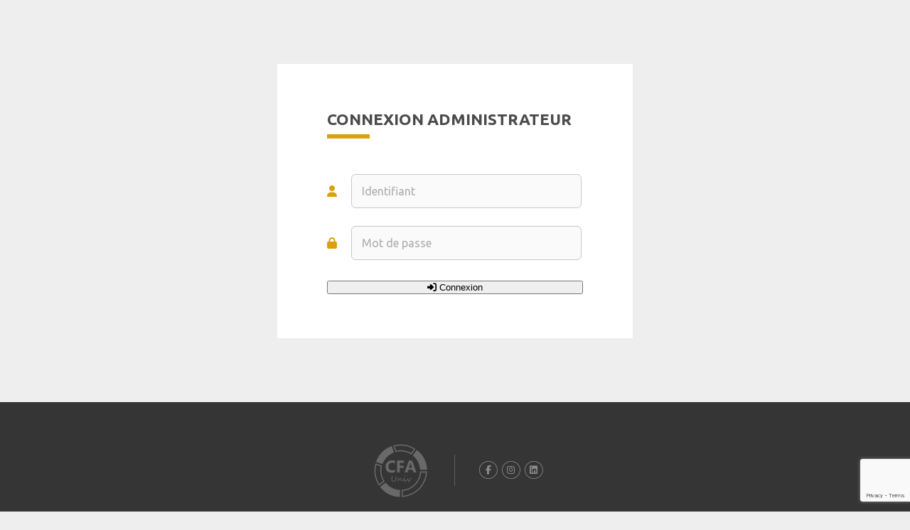

--- FILE ---
content_type: text/html; charset=UTF-8
request_url: https://cfaunivcorse.fr/adm-login.php
body_size: 3753
content:
<!doctype html>
<html lang="fr">
<head>

<!-- Google Tag Manager -->
<script>(function(w,d,s,l,i){w[l]=w[l]||[];w[l].push({'gtm.start':
new Date().getTime(),event:'gtm.js'});var f=d.getElementsByTagName(s)[0],
j=d.createElement(s),dl=l!='dataLayer'?'&l='+l:'';j.async=true;j.src=
'https://www.googletagmanager.com/gtm.js?id='+i+dl;f.parentNode.insertBefore(j,f);
})(window,document,'script','dataLayer','GTM-NFZS5Z89');</script>
<!-- End Google Tag Manager -->

<base href="/" /><title>CFA Univ en région Corse</title>
<meta charset="utf-8">
<meta name="viewport" content="width=device-width, initial-scale=1">
<!--<meta name="description" content="">-->

<meta property="og:url" content="https://cfaunivcorse.fr/adm-login.php">
<meta property="og:type" content="website" />
<meta property="og:title" content="CFA Univ en région Corse">
<meta property="og:image" content="https://cfaunivcorse.fr/img/partage-facebook.png" />

<meta name="theme-color" content="#14144b" />
<meta name="author" content="Eleven Design">
<meta name="Keywords" content="" />

<link rel="stylesheet" href="css/vars.css?date=24-05-24-11h10">
<link rel="stylesheet" href="css/main.css?date=05-07-24-10h10">
<link rel="stylesheet" href="css/content.css?date=27-05-25-11h27">
<link rel="stylesheet" href="css/content-responsive.css?date=26-02-25-08h27">
<link rel="stylesheet" href="css/popup.css?date=20-02-24-15h53">
<link rel="stylesheet" href="css/header.css?date=20-06-24-15h25">
<link rel="stylesheet" href="css/header-responsive.css?date=04-06-24-11h10">
<link rel="stylesheet" href="css/footer.css?date=05-04-24-10h45">
<link rel="stylesheet" href="css/index.css?date=04-06-24-10h45">
<link rel="stylesheet" href="css/form.css?date=01-12-25-15h59">
<link rel="stylesheet" href="css/admin.css?date=14-11-25-11h30">
<link rel="stylesheet" href="css/recap.css?date=01-12-25-15h59">
<link rel="stylesheet" href="css/offres.css?date=04-06-24-11h10">
<link rel="stylesheet" href="css/editeur.css?date=22-02-24-17h01">
<link rel="stylesheet" href="css/editeur-print.css?date=24-04-24-16h30" media="print">
<link rel="stylesheet" href="css/scroll-appear.css?date=28-11-23-09h05">
<link rel="stylesheet" href="css/login.css?date=22-06-23-15h15">
<link rel="stylesheet" href="css/admin-footer.css?date=09-02-24-10h50">
<link rel="stylesheet" href="fonts/fontawesome-pro-6.5.1-web/css/all.min.css">
<link rel="stylesheet" href="fonts/fontawesome-pro-6.5.1-web/css/sharp-regular.min.css">
<link rel="stylesheet" href="fonts/fontawesome-pro-6.5.1-web/css/sharp-solid.min.css">
<link rel="stylesheet" href="css/tiptop.css?date=24-05-23-15h18">
<link rel="stylesheet" href="css/dropzone.css?date=11-10-23-11h50">
<link rel="stylesheet" href="css/select2.min.css?date=05-06-23-14h12">
<link rel="stylesheet" href="css/jquery-confirm.min.css?date=24-05-23-15h18">

<link rel="apple-touch-icon" sizes="180x180" href="img/favicon/apple-icon-180x180.png">
<link rel="icon" type="image/png" sizes="192x192"  href="img/favicon/android-icon-192x192.png">
<link rel="icon" type="image/png" sizes="32x32" href="img/favicon/favicon-32x32.png">
<link rel="icon" type="image/png" sizes="16x16" href="img/favicon/favicon-16x16.png">
<link rel="manifest" href="img/favicon/manifest.json">
<meta name="msapplication-TileColor" content="#14144b">
<meta name="msapplication-TileImage" content="img/favicon/ms-icon-144x144.png">
<meta name="theme-color" content="#14144b">


</head>

<body class=" adm-login ">

<!-- Google Tag Manager (noscript) -->
<noscript><iframe src="https://www.googletagmanager.com/ns.html?id=GTM-NFZS5Z89"
height="0" width="0" style="display:none;visibility:hidden"></iframe></noscript>
<!-- End Google Tag Manager (noscript) -->


<section id='popup' class='hidden'>
	<div id='popup_content'>
		<div id='close' onclick="popupClose()">
			<span><i class='fa-solid fa-xmark'></i></span>
		</div>
		<div id='popup_text'>
		</div>
	</div>
	<div id='popup_bg'></div>
</section>


<section id="login" class="admin section-login section-margin">
	<div class="cont">

		<div id="login">
		
			<h1>Connexion Administrateur</h1>
			
			<br/>
			<br/>
			
						
			<form name="login-cfa" action="php/login_script.php" method="post">
				<label><i class="fas fa-user"></i></label> <input name="logincfa" type="text" size="15" value="" placeholder="Identifiant"><br/><br/>
				<label><i class="fas fa-lock"></i></label> <input name="passcfa" type="password" size="15" value="" placeholder="Mot de passe"><br/><br/>
				
                                    <input type="hidden" id="g-recaptcha-response" name="g-recaptcha-response">
                    <input type="hidden" name="action" value="validate_captcha">
                
                <input type="hidden" name="recaptcha-version" value="3">

				<button class="button" type="submit"><i class="fas fa-sign-in-alt"></i> Connexion</button>
			</form>
		</div>

	</div>
</section>


<footer>
    <div id="footer-container">

        <div class="footer-line">
            <div id="footer-logo-cfa"><a href="./"></a></div>
            <div id="footer-reseaux">
                
		<div id='menu-facebook'>
			<a href='https://www.facebook.com/cfaunivcorse'>
				<span class='fa-stack'>
					<i class='fa-solid fa-circle fa-stack-2x'></i>
					<i class='fa-brands fa-facebook-f fa-stack-1x'></i>                        
				</span>
			</a>
		</div>
		<div id='menu-instagram'>
			<a href='https://www.instagram.com/cfaunivcorse'>
				<span class='fa-stack'>
					<i class='fa-solid fa-circle fa-stack-2x'></i>
					<i class='fa-brands fa-instagram fa-stack-1x'></i>                        
				</span>
			</a>
		</div>
		<div id='menu-linkedin'>
			<a href='https://www.linkedin.com/company/cfa-univ-corse/'>
				<span class='fa-stack'>
					<i class='fa-solid fa-circle fa-stack-2x'></i>
					<i class='fa-brands fa-linkedin fa-stack-1x'></i>                        
				</span>
			</a>
		</div>            </div>
        </div>

        <div class="footer-line footer-line-responsive">
            <div id="footer-contacts">
                <b>CFA Univ en région Corse</b><br>
                Bâtiment Jean-Toussaint Desanti<br>
                Avenue du 9 Septembre<br>
                Route du Calvaire, 20250 CORTE
            </div>
            <div id="footer-links">
                <a href="faq">Consultez notre FAQ</a>
                <a href="tel:+33495450233">Contactez nous au <b>04 95 45 02 33</b></a>
                <a href="contact">Posez nous vos questions</a>
                </a>
            </div>
        </div>

        <!--<a href=""><i class="fa-light fa-lock-keyhole"></i></a>-->
	</div>

    <div id="footer-logos-partenaires">

            <a href="https://www.legifrance.gouv.fr/codes/article_lc/LEGIARTI000038951530" target="_blank"><img src="img/footer-logo-qualiopi.png" alt="CFA - Qualiopi"></a>
            <a href="https://anasup.com/" target="_blank"><img src="img/footer-logo-anasup.png" alt="CFA - Anasup"></a>

    </div>
</footer>


<script src="js/jquery-3.6.3.min.js" type="text/javascript"></script>
<script src="js/jquery.validate.js" type="text/javascript"></script>
<script src="js/localization/messages_fr.js" type="text/javascript"></script>
<script src="js/popup.js?date=17-06-25-15h40" type="text/javascript"></script>
<script src="js/tiptop.js" type="text/javascript"></script>
<script src="js/dropzone.min.js" type="text/javascript"></script>
<script src="js/resizeHeader.js" type="text/javascript"></script>
<script src="js/menuToggle.js?date=08-02-24" type="text/javascript"></script>
<script src="js/select2.min.js?date=09-02-24" type="text/javascript"></script>
<script src="js/select2-fr.js" type="text/javascript"></script>
<script src="js/jquery-confirm.min.js" type="text/javascript"></script>
<script src="js/html2pdf.bundle.min.js" type="text/javascript"></script>
<script src="js/jquery.scrollfire.min.js" type="text/javascript"></script>
<script src="js/scroll-appear.js" type="text/javascript"></script>

<script>
    $(document).ready(function(){
        $('.showinfo').tipTop();

        /*$('.anchor-js').click(function() {
            $('#pages-anchors').blur();
            $('#pages-anchors-links').blur();
            $('#first-anchor').blur();
            $(this).blur();
        });*/

        setTimeout(() => {
                    }, 1500);
        
    });

</script>

<!--
<script>
    // COOKIES
window.axeptioSettings = {
  clientId: "65df5c60877490062b4b2e62",
  cookiesVersion: "cfaunivcorse-fr-EU",
};
 
(function(d, s) {
  var t = d.getElementsByTagName(s)[0], e = d.createElement(s);
  e.async = true; e.src = "//static.axept.io/sdk.js";
  t.parentNode.insertBefore(e, t);
})(document, "script");
</script>
-->

</body>
</html>
<script>
    function saveForm(){
        var form = $("#form");
        $.ajax({
            url : 'php/form-action-ca-ajax.php',
            type:'POST',
            data: form.serialize(),
            /*beforeSend: function(){
            },*/
            success:function(data){
                console.log(data);
                if(data=="ok"){
                    popupOk("Le document a bien été enregistré.");
                }
            }
        });
    }
    function highlight(champ){

        champ = champ.replace("#", '');

        $("[name="+champ+"]").closest(".line").addClass("error-obl");

        setTimeout(function(){ 
            var off = $("[name="+champ+"]").parent().offset().top - (window.innerHeight)/2 + 50;
            $('html,body').animate({scrollTop : off},1000);
            }, 300);

        $("[name="+champ+"]").change(function() {
            $(this).closest('.line').removeClass('error-obl');
        });
    }

    function highlightNoScroll(champ){

        $("[name="+champ+"]").closest(".line").addClass("error-obl");

        $("[name="+champ+"]").change(function() {
            $(this).closest('.line').removeClass('error-obl');
        });
    }

    /* CHAMP SECONDAIRE OBLIGATOIRE NON RENSEIGNE */

        
    function ariane(to, noConfirm=false){
        if(noConfirm){
            arianeSubmit(to);
            return;
        }
        $.confirm({
            title: 'Voulez-vous enregistrer vos modifications et changer de page ?',
            content: 'Vous pourrez revenir plus tard pour compléter votre demande si besoin.',
            buttons: {
                confirmation: {
                    text: 'Oui',
                    btnClass: 'btn-red',
                    action: function () {
                        arianeSubmit(to);
                    }
                },
                annulation: {
                    text: 'Non, annuler',
                    action: function () {
                        // retour
                    }
                }
            }
        });
    }

    function arianeSubmit(to){
        $("#form").append('<input type="hidden" id="arianeto" name="to" value="'+to+'">');
        $("#form").submit();
        setTimeout(() => {
            $("#arianeto").remove();
        }, "500");
    }

    function nl2br (str, is_xhtml) {
        if (typeof str === 'undefined' || str === null) {
            return '';
        }
        var breakTag = (is_xhtml || typeof is_xhtml === 'undefined') ? '<br />' : '<br>';
        return (str + '').replace(/([^>\r\n]?)(\r\n|\n\r|\r|\n)/g, '$1' + breakTag + '$2');
    }
</script>
    <script src="https://www.google.com/recaptcha/api.js?render=6LezTg8mAAAAAAHkboXSLtq3fjqo8DMW_mKJtfmp"></script>
    <script>
        grecaptcha.ready(function() {
        // do request for recaptcha token
        // response is promise with passed token
            grecaptcha.execute('6LezTg8mAAAAAAHkboXSLtq3fjqo8DMW_mKJtfmp', {action:'validate_captcha'})
                    .then(function(token) {
                // add token value to form
                document.getElementById('g-recaptcha-response').value = token;
            });
            setInterval(function(){
                grecaptcha.execute('6LezTg8mAAAAAAHkboXSLtq3fjqo8DMW_mKJtfmp', {action: 'validate_captcha'}).then(function(token) {
                    //console.log( 'refreshed token:', token );
                    document.getElementById("g-recaptcha-response").value = token;
                });
            }, 60000);
        });
    </script>


--- FILE ---
content_type: text/html; charset=utf-8
request_url: https://www.google.com/recaptcha/api2/anchor?ar=1&k=6LezTg8mAAAAAAHkboXSLtq3fjqo8DMW_mKJtfmp&co=aHR0cHM6Ly9jZmF1bml2Y29yc2UuZnI6NDQz&hl=en&v=PoyoqOPhxBO7pBk68S4YbpHZ&size=invisible&anchor-ms=20000&execute-ms=30000&cb=8cji893579sy
body_size: 48831
content:
<!DOCTYPE HTML><html dir="ltr" lang="en"><head><meta http-equiv="Content-Type" content="text/html; charset=UTF-8">
<meta http-equiv="X-UA-Compatible" content="IE=edge">
<title>reCAPTCHA</title>
<style type="text/css">
/* cyrillic-ext */
@font-face {
  font-family: 'Roboto';
  font-style: normal;
  font-weight: 400;
  font-stretch: 100%;
  src: url(//fonts.gstatic.com/s/roboto/v48/KFO7CnqEu92Fr1ME7kSn66aGLdTylUAMa3GUBHMdazTgWw.woff2) format('woff2');
  unicode-range: U+0460-052F, U+1C80-1C8A, U+20B4, U+2DE0-2DFF, U+A640-A69F, U+FE2E-FE2F;
}
/* cyrillic */
@font-face {
  font-family: 'Roboto';
  font-style: normal;
  font-weight: 400;
  font-stretch: 100%;
  src: url(//fonts.gstatic.com/s/roboto/v48/KFO7CnqEu92Fr1ME7kSn66aGLdTylUAMa3iUBHMdazTgWw.woff2) format('woff2');
  unicode-range: U+0301, U+0400-045F, U+0490-0491, U+04B0-04B1, U+2116;
}
/* greek-ext */
@font-face {
  font-family: 'Roboto';
  font-style: normal;
  font-weight: 400;
  font-stretch: 100%;
  src: url(//fonts.gstatic.com/s/roboto/v48/KFO7CnqEu92Fr1ME7kSn66aGLdTylUAMa3CUBHMdazTgWw.woff2) format('woff2');
  unicode-range: U+1F00-1FFF;
}
/* greek */
@font-face {
  font-family: 'Roboto';
  font-style: normal;
  font-weight: 400;
  font-stretch: 100%;
  src: url(//fonts.gstatic.com/s/roboto/v48/KFO7CnqEu92Fr1ME7kSn66aGLdTylUAMa3-UBHMdazTgWw.woff2) format('woff2');
  unicode-range: U+0370-0377, U+037A-037F, U+0384-038A, U+038C, U+038E-03A1, U+03A3-03FF;
}
/* math */
@font-face {
  font-family: 'Roboto';
  font-style: normal;
  font-weight: 400;
  font-stretch: 100%;
  src: url(//fonts.gstatic.com/s/roboto/v48/KFO7CnqEu92Fr1ME7kSn66aGLdTylUAMawCUBHMdazTgWw.woff2) format('woff2');
  unicode-range: U+0302-0303, U+0305, U+0307-0308, U+0310, U+0312, U+0315, U+031A, U+0326-0327, U+032C, U+032F-0330, U+0332-0333, U+0338, U+033A, U+0346, U+034D, U+0391-03A1, U+03A3-03A9, U+03B1-03C9, U+03D1, U+03D5-03D6, U+03F0-03F1, U+03F4-03F5, U+2016-2017, U+2034-2038, U+203C, U+2040, U+2043, U+2047, U+2050, U+2057, U+205F, U+2070-2071, U+2074-208E, U+2090-209C, U+20D0-20DC, U+20E1, U+20E5-20EF, U+2100-2112, U+2114-2115, U+2117-2121, U+2123-214F, U+2190, U+2192, U+2194-21AE, U+21B0-21E5, U+21F1-21F2, U+21F4-2211, U+2213-2214, U+2216-22FF, U+2308-230B, U+2310, U+2319, U+231C-2321, U+2336-237A, U+237C, U+2395, U+239B-23B7, U+23D0, U+23DC-23E1, U+2474-2475, U+25AF, U+25B3, U+25B7, U+25BD, U+25C1, U+25CA, U+25CC, U+25FB, U+266D-266F, U+27C0-27FF, U+2900-2AFF, U+2B0E-2B11, U+2B30-2B4C, U+2BFE, U+3030, U+FF5B, U+FF5D, U+1D400-1D7FF, U+1EE00-1EEFF;
}
/* symbols */
@font-face {
  font-family: 'Roboto';
  font-style: normal;
  font-weight: 400;
  font-stretch: 100%;
  src: url(//fonts.gstatic.com/s/roboto/v48/KFO7CnqEu92Fr1ME7kSn66aGLdTylUAMaxKUBHMdazTgWw.woff2) format('woff2');
  unicode-range: U+0001-000C, U+000E-001F, U+007F-009F, U+20DD-20E0, U+20E2-20E4, U+2150-218F, U+2190, U+2192, U+2194-2199, U+21AF, U+21E6-21F0, U+21F3, U+2218-2219, U+2299, U+22C4-22C6, U+2300-243F, U+2440-244A, U+2460-24FF, U+25A0-27BF, U+2800-28FF, U+2921-2922, U+2981, U+29BF, U+29EB, U+2B00-2BFF, U+4DC0-4DFF, U+FFF9-FFFB, U+10140-1018E, U+10190-1019C, U+101A0, U+101D0-101FD, U+102E0-102FB, U+10E60-10E7E, U+1D2C0-1D2D3, U+1D2E0-1D37F, U+1F000-1F0FF, U+1F100-1F1AD, U+1F1E6-1F1FF, U+1F30D-1F30F, U+1F315, U+1F31C, U+1F31E, U+1F320-1F32C, U+1F336, U+1F378, U+1F37D, U+1F382, U+1F393-1F39F, U+1F3A7-1F3A8, U+1F3AC-1F3AF, U+1F3C2, U+1F3C4-1F3C6, U+1F3CA-1F3CE, U+1F3D4-1F3E0, U+1F3ED, U+1F3F1-1F3F3, U+1F3F5-1F3F7, U+1F408, U+1F415, U+1F41F, U+1F426, U+1F43F, U+1F441-1F442, U+1F444, U+1F446-1F449, U+1F44C-1F44E, U+1F453, U+1F46A, U+1F47D, U+1F4A3, U+1F4B0, U+1F4B3, U+1F4B9, U+1F4BB, U+1F4BF, U+1F4C8-1F4CB, U+1F4D6, U+1F4DA, U+1F4DF, U+1F4E3-1F4E6, U+1F4EA-1F4ED, U+1F4F7, U+1F4F9-1F4FB, U+1F4FD-1F4FE, U+1F503, U+1F507-1F50B, U+1F50D, U+1F512-1F513, U+1F53E-1F54A, U+1F54F-1F5FA, U+1F610, U+1F650-1F67F, U+1F687, U+1F68D, U+1F691, U+1F694, U+1F698, U+1F6AD, U+1F6B2, U+1F6B9-1F6BA, U+1F6BC, U+1F6C6-1F6CF, U+1F6D3-1F6D7, U+1F6E0-1F6EA, U+1F6F0-1F6F3, U+1F6F7-1F6FC, U+1F700-1F7FF, U+1F800-1F80B, U+1F810-1F847, U+1F850-1F859, U+1F860-1F887, U+1F890-1F8AD, U+1F8B0-1F8BB, U+1F8C0-1F8C1, U+1F900-1F90B, U+1F93B, U+1F946, U+1F984, U+1F996, U+1F9E9, U+1FA00-1FA6F, U+1FA70-1FA7C, U+1FA80-1FA89, U+1FA8F-1FAC6, U+1FACE-1FADC, U+1FADF-1FAE9, U+1FAF0-1FAF8, U+1FB00-1FBFF;
}
/* vietnamese */
@font-face {
  font-family: 'Roboto';
  font-style: normal;
  font-weight: 400;
  font-stretch: 100%;
  src: url(//fonts.gstatic.com/s/roboto/v48/KFO7CnqEu92Fr1ME7kSn66aGLdTylUAMa3OUBHMdazTgWw.woff2) format('woff2');
  unicode-range: U+0102-0103, U+0110-0111, U+0128-0129, U+0168-0169, U+01A0-01A1, U+01AF-01B0, U+0300-0301, U+0303-0304, U+0308-0309, U+0323, U+0329, U+1EA0-1EF9, U+20AB;
}
/* latin-ext */
@font-face {
  font-family: 'Roboto';
  font-style: normal;
  font-weight: 400;
  font-stretch: 100%;
  src: url(//fonts.gstatic.com/s/roboto/v48/KFO7CnqEu92Fr1ME7kSn66aGLdTylUAMa3KUBHMdazTgWw.woff2) format('woff2');
  unicode-range: U+0100-02BA, U+02BD-02C5, U+02C7-02CC, U+02CE-02D7, U+02DD-02FF, U+0304, U+0308, U+0329, U+1D00-1DBF, U+1E00-1E9F, U+1EF2-1EFF, U+2020, U+20A0-20AB, U+20AD-20C0, U+2113, U+2C60-2C7F, U+A720-A7FF;
}
/* latin */
@font-face {
  font-family: 'Roboto';
  font-style: normal;
  font-weight: 400;
  font-stretch: 100%;
  src: url(//fonts.gstatic.com/s/roboto/v48/KFO7CnqEu92Fr1ME7kSn66aGLdTylUAMa3yUBHMdazQ.woff2) format('woff2');
  unicode-range: U+0000-00FF, U+0131, U+0152-0153, U+02BB-02BC, U+02C6, U+02DA, U+02DC, U+0304, U+0308, U+0329, U+2000-206F, U+20AC, U+2122, U+2191, U+2193, U+2212, U+2215, U+FEFF, U+FFFD;
}
/* cyrillic-ext */
@font-face {
  font-family: 'Roboto';
  font-style: normal;
  font-weight: 500;
  font-stretch: 100%;
  src: url(//fonts.gstatic.com/s/roboto/v48/KFO7CnqEu92Fr1ME7kSn66aGLdTylUAMa3GUBHMdazTgWw.woff2) format('woff2');
  unicode-range: U+0460-052F, U+1C80-1C8A, U+20B4, U+2DE0-2DFF, U+A640-A69F, U+FE2E-FE2F;
}
/* cyrillic */
@font-face {
  font-family: 'Roboto';
  font-style: normal;
  font-weight: 500;
  font-stretch: 100%;
  src: url(//fonts.gstatic.com/s/roboto/v48/KFO7CnqEu92Fr1ME7kSn66aGLdTylUAMa3iUBHMdazTgWw.woff2) format('woff2');
  unicode-range: U+0301, U+0400-045F, U+0490-0491, U+04B0-04B1, U+2116;
}
/* greek-ext */
@font-face {
  font-family: 'Roboto';
  font-style: normal;
  font-weight: 500;
  font-stretch: 100%;
  src: url(//fonts.gstatic.com/s/roboto/v48/KFO7CnqEu92Fr1ME7kSn66aGLdTylUAMa3CUBHMdazTgWw.woff2) format('woff2');
  unicode-range: U+1F00-1FFF;
}
/* greek */
@font-face {
  font-family: 'Roboto';
  font-style: normal;
  font-weight: 500;
  font-stretch: 100%;
  src: url(//fonts.gstatic.com/s/roboto/v48/KFO7CnqEu92Fr1ME7kSn66aGLdTylUAMa3-UBHMdazTgWw.woff2) format('woff2');
  unicode-range: U+0370-0377, U+037A-037F, U+0384-038A, U+038C, U+038E-03A1, U+03A3-03FF;
}
/* math */
@font-face {
  font-family: 'Roboto';
  font-style: normal;
  font-weight: 500;
  font-stretch: 100%;
  src: url(//fonts.gstatic.com/s/roboto/v48/KFO7CnqEu92Fr1ME7kSn66aGLdTylUAMawCUBHMdazTgWw.woff2) format('woff2');
  unicode-range: U+0302-0303, U+0305, U+0307-0308, U+0310, U+0312, U+0315, U+031A, U+0326-0327, U+032C, U+032F-0330, U+0332-0333, U+0338, U+033A, U+0346, U+034D, U+0391-03A1, U+03A3-03A9, U+03B1-03C9, U+03D1, U+03D5-03D6, U+03F0-03F1, U+03F4-03F5, U+2016-2017, U+2034-2038, U+203C, U+2040, U+2043, U+2047, U+2050, U+2057, U+205F, U+2070-2071, U+2074-208E, U+2090-209C, U+20D0-20DC, U+20E1, U+20E5-20EF, U+2100-2112, U+2114-2115, U+2117-2121, U+2123-214F, U+2190, U+2192, U+2194-21AE, U+21B0-21E5, U+21F1-21F2, U+21F4-2211, U+2213-2214, U+2216-22FF, U+2308-230B, U+2310, U+2319, U+231C-2321, U+2336-237A, U+237C, U+2395, U+239B-23B7, U+23D0, U+23DC-23E1, U+2474-2475, U+25AF, U+25B3, U+25B7, U+25BD, U+25C1, U+25CA, U+25CC, U+25FB, U+266D-266F, U+27C0-27FF, U+2900-2AFF, U+2B0E-2B11, U+2B30-2B4C, U+2BFE, U+3030, U+FF5B, U+FF5D, U+1D400-1D7FF, U+1EE00-1EEFF;
}
/* symbols */
@font-face {
  font-family: 'Roboto';
  font-style: normal;
  font-weight: 500;
  font-stretch: 100%;
  src: url(//fonts.gstatic.com/s/roboto/v48/KFO7CnqEu92Fr1ME7kSn66aGLdTylUAMaxKUBHMdazTgWw.woff2) format('woff2');
  unicode-range: U+0001-000C, U+000E-001F, U+007F-009F, U+20DD-20E0, U+20E2-20E4, U+2150-218F, U+2190, U+2192, U+2194-2199, U+21AF, U+21E6-21F0, U+21F3, U+2218-2219, U+2299, U+22C4-22C6, U+2300-243F, U+2440-244A, U+2460-24FF, U+25A0-27BF, U+2800-28FF, U+2921-2922, U+2981, U+29BF, U+29EB, U+2B00-2BFF, U+4DC0-4DFF, U+FFF9-FFFB, U+10140-1018E, U+10190-1019C, U+101A0, U+101D0-101FD, U+102E0-102FB, U+10E60-10E7E, U+1D2C0-1D2D3, U+1D2E0-1D37F, U+1F000-1F0FF, U+1F100-1F1AD, U+1F1E6-1F1FF, U+1F30D-1F30F, U+1F315, U+1F31C, U+1F31E, U+1F320-1F32C, U+1F336, U+1F378, U+1F37D, U+1F382, U+1F393-1F39F, U+1F3A7-1F3A8, U+1F3AC-1F3AF, U+1F3C2, U+1F3C4-1F3C6, U+1F3CA-1F3CE, U+1F3D4-1F3E0, U+1F3ED, U+1F3F1-1F3F3, U+1F3F5-1F3F7, U+1F408, U+1F415, U+1F41F, U+1F426, U+1F43F, U+1F441-1F442, U+1F444, U+1F446-1F449, U+1F44C-1F44E, U+1F453, U+1F46A, U+1F47D, U+1F4A3, U+1F4B0, U+1F4B3, U+1F4B9, U+1F4BB, U+1F4BF, U+1F4C8-1F4CB, U+1F4D6, U+1F4DA, U+1F4DF, U+1F4E3-1F4E6, U+1F4EA-1F4ED, U+1F4F7, U+1F4F9-1F4FB, U+1F4FD-1F4FE, U+1F503, U+1F507-1F50B, U+1F50D, U+1F512-1F513, U+1F53E-1F54A, U+1F54F-1F5FA, U+1F610, U+1F650-1F67F, U+1F687, U+1F68D, U+1F691, U+1F694, U+1F698, U+1F6AD, U+1F6B2, U+1F6B9-1F6BA, U+1F6BC, U+1F6C6-1F6CF, U+1F6D3-1F6D7, U+1F6E0-1F6EA, U+1F6F0-1F6F3, U+1F6F7-1F6FC, U+1F700-1F7FF, U+1F800-1F80B, U+1F810-1F847, U+1F850-1F859, U+1F860-1F887, U+1F890-1F8AD, U+1F8B0-1F8BB, U+1F8C0-1F8C1, U+1F900-1F90B, U+1F93B, U+1F946, U+1F984, U+1F996, U+1F9E9, U+1FA00-1FA6F, U+1FA70-1FA7C, U+1FA80-1FA89, U+1FA8F-1FAC6, U+1FACE-1FADC, U+1FADF-1FAE9, U+1FAF0-1FAF8, U+1FB00-1FBFF;
}
/* vietnamese */
@font-face {
  font-family: 'Roboto';
  font-style: normal;
  font-weight: 500;
  font-stretch: 100%;
  src: url(//fonts.gstatic.com/s/roboto/v48/KFO7CnqEu92Fr1ME7kSn66aGLdTylUAMa3OUBHMdazTgWw.woff2) format('woff2');
  unicode-range: U+0102-0103, U+0110-0111, U+0128-0129, U+0168-0169, U+01A0-01A1, U+01AF-01B0, U+0300-0301, U+0303-0304, U+0308-0309, U+0323, U+0329, U+1EA0-1EF9, U+20AB;
}
/* latin-ext */
@font-face {
  font-family: 'Roboto';
  font-style: normal;
  font-weight: 500;
  font-stretch: 100%;
  src: url(//fonts.gstatic.com/s/roboto/v48/KFO7CnqEu92Fr1ME7kSn66aGLdTylUAMa3KUBHMdazTgWw.woff2) format('woff2');
  unicode-range: U+0100-02BA, U+02BD-02C5, U+02C7-02CC, U+02CE-02D7, U+02DD-02FF, U+0304, U+0308, U+0329, U+1D00-1DBF, U+1E00-1E9F, U+1EF2-1EFF, U+2020, U+20A0-20AB, U+20AD-20C0, U+2113, U+2C60-2C7F, U+A720-A7FF;
}
/* latin */
@font-face {
  font-family: 'Roboto';
  font-style: normal;
  font-weight: 500;
  font-stretch: 100%;
  src: url(//fonts.gstatic.com/s/roboto/v48/KFO7CnqEu92Fr1ME7kSn66aGLdTylUAMa3yUBHMdazQ.woff2) format('woff2');
  unicode-range: U+0000-00FF, U+0131, U+0152-0153, U+02BB-02BC, U+02C6, U+02DA, U+02DC, U+0304, U+0308, U+0329, U+2000-206F, U+20AC, U+2122, U+2191, U+2193, U+2212, U+2215, U+FEFF, U+FFFD;
}
/* cyrillic-ext */
@font-face {
  font-family: 'Roboto';
  font-style: normal;
  font-weight: 900;
  font-stretch: 100%;
  src: url(//fonts.gstatic.com/s/roboto/v48/KFO7CnqEu92Fr1ME7kSn66aGLdTylUAMa3GUBHMdazTgWw.woff2) format('woff2');
  unicode-range: U+0460-052F, U+1C80-1C8A, U+20B4, U+2DE0-2DFF, U+A640-A69F, U+FE2E-FE2F;
}
/* cyrillic */
@font-face {
  font-family: 'Roboto';
  font-style: normal;
  font-weight: 900;
  font-stretch: 100%;
  src: url(//fonts.gstatic.com/s/roboto/v48/KFO7CnqEu92Fr1ME7kSn66aGLdTylUAMa3iUBHMdazTgWw.woff2) format('woff2');
  unicode-range: U+0301, U+0400-045F, U+0490-0491, U+04B0-04B1, U+2116;
}
/* greek-ext */
@font-face {
  font-family: 'Roboto';
  font-style: normal;
  font-weight: 900;
  font-stretch: 100%;
  src: url(//fonts.gstatic.com/s/roboto/v48/KFO7CnqEu92Fr1ME7kSn66aGLdTylUAMa3CUBHMdazTgWw.woff2) format('woff2');
  unicode-range: U+1F00-1FFF;
}
/* greek */
@font-face {
  font-family: 'Roboto';
  font-style: normal;
  font-weight: 900;
  font-stretch: 100%;
  src: url(//fonts.gstatic.com/s/roboto/v48/KFO7CnqEu92Fr1ME7kSn66aGLdTylUAMa3-UBHMdazTgWw.woff2) format('woff2');
  unicode-range: U+0370-0377, U+037A-037F, U+0384-038A, U+038C, U+038E-03A1, U+03A3-03FF;
}
/* math */
@font-face {
  font-family: 'Roboto';
  font-style: normal;
  font-weight: 900;
  font-stretch: 100%;
  src: url(//fonts.gstatic.com/s/roboto/v48/KFO7CnqEu92Fr1ME7kSn66aGLdTylUAMawCUBHMdazTgWw.woff2) format('woff2');
  unicode-range: U+0302-0303, U+0305, U+0307-0308, U+0310, U+0312, U+0315, U+031A, U+0326-0327, U+032C, U+032F-0330, U+0332-0333, U+0338, U+033A, U+0346, U+034D, U+0391-03A1, U+03A3-03A9, U+03B1-03C9, U+03D1, U+03D5-03D6, U+03F0-03F1, U+03F4-03F5, U+2016-2017, U+2034-2038, U+203C, U+2040, U+2043, U+2047, U+2050, U+2057, U+205F, U+2070-2071, U+2074-208E, U+2090-209C, U+20D0-20DC, U+20E1, U+20E5-20EF, U+2100-2112, U+2114-2115, U+2117-2121, U+2123-214F, U+2190, U+2192, U+2194-21AE, U+21B0-21E5, U+21F1-21F2, U+21F4-2211, U+2213-2214, U+2216-22FF, U+2308-230B, U+2310, U+2319, U+231C-2321, U+2336-237A, U+237C, U+2395, U+239B-23B7, U+23D0, U+23DC-23E1, U+2474-2475, U+25AF, U+25B3, U+25B7, U+25BD, U+25C1, U+25CA, U+25CC, U+25FB, U+266D-266F, U+27C0-27FF, U+2900-2AFF, U+2B0E-2B11, U+2B30-2B4C, U+2BFE, U+3030, U+FF5B, U+FF5D, U+1D400-1D7FF, U+1EE00-1EEFF;
}
/* symbols */
@font-face {
  font-family: 'Roboto';
  font-style: normal;
  font-weight: 900;
  font-stretch: 100%;
  src: url(//fonts.gstatic.com/s/roboto/v48/KFO7CnqEu92Fr1ME7kSn66aGLdTylUAMaxKUBHMdazTgWw.woff2) format('woff2');
  unicode-range: U+0001-000C, U+000E-001F, U+007F-009F, U+20DD-20E0, U+20E2-20E4, U+2150-218F, U+2190, U+2192, U+2194-2199, U+21AF, U+21E6-21F0, U+21F3, U+2218-2219, U+2299, U+22C4-22C6, U+2300-243F, U+2440-244A, U+2460-24FF, U+25A0-27BF, U+2800-28FF, U+2921-2922, U+2981, U+29BF, U+29EB, U+2B00-2BFF, U+4DC0-4DFF, U+FFF9-FFFB, U+10140-1018E, U+10190-1019C, U+101A0, U+101D0-101FD, U+102E0-102FB, U+10E60-10E7E, U+1D2C0-1D2D3, U+1D2E0-1D37F, U+1F000-1F0FF, U+1F100-1F1AD, U+1F1E6-1F1FF, U+1F30D-1F30F, U+1F315, U+1F31C, U+1F31E, U+1F320-1F32C, U+1F336, U+1F378, U+1F37D, U+1F382, U+1F393-1F39F, U+1F3A7-1F3A8, U+1F3AC-1F3AF, U+1F3C2, U+1F3C4-1F3C6, U+1F3CA-1F3CE, U+1F3D4-1F3E0, U+1F3ED, U+1F3F1-1F3F3, U+1F3F5-1F3F7, U+1F408, U+1F415, U+1F41F, U+1F426, U+1F43F, U+1F441-1F442, U+1F444, U+1F446-1F449, U+1F44C-1F44E, U+1F453, U+1F46A, U+1F47D, U+1F4A3, U+1F4B0, U+1F4B3, U+1F4B9, U+1F4BB, U+1F4BF, U+1F4C8-1F4CB, U+1F4D6, U+1F4DA, U+1F4DF, U+1F4E3-1F4E6, U+1F4EA-1F4ED, U+1F4F7, U+1F4F9-1F4FB, U+1F4FD-1F4FE, U+1F503, U+1F507-1F50B, U+1F50D, U+1F512-1F513, U+1F53E-1F54A, U+1F54F-1F5FA, U+1F610, U+1F650-1F67F, U+1F687, U+1F68D, U+1F691, U+1F694, U+1F698, U+1F6AD, U+1F6B2, U+1F6B9-1F6BA, U+1F6BC, U+1F6C6-1F6CF, U+1F6D3-1F6D7, U+1F6E0-1F6EA, U+1F6F0-1F6F3, U+1F6F7-1F6FC, U+1F700-1F7FF, U+1F800-1F80B, U+1F810-1F847, U+1F850-1F859, U+1F860-1F887, U+1F890-1F8AD, U+1F8B0-1F8BB, U+1F8C0-1F8C1, U+1F900-1F90B, U+1F93B, U+1F946, U+1F984, U+1F996, U+1F9E9, U+1FA00-1FA6F, U+1FA70-1FA7C, U+1FA80-1FA89, U+1FA8F-1FAC6, U+1FACE-1FADC, U+1FADF-1FAE9, U+1FAF0-1FAF8, U+1FB00-1FBFF;
}
/* vietnamese */
@font-face {
  font-family: 'Roboto';
  font-style: normal;
  font-weight: 900;
  font-stretch: 100%;
  src: url(//fonts.gstatic.com/s/roboto/v48/KFO7CnqEu92Fr1ME7kSn66aGLdTylUAMa3OUBHMdazTgWw.woff2) format('woff2');
  unicode-range: U+0102-0103, U+0110-0111, U+0128-0129, U+0168-0169, U+01A0-01A1, U+01AF-01B0, U+0300-0301, U+0303-0304, U+0308-0309, U+0323, U+0329, U+1EA0-1EF9, U+20AB;
}
/* latin-ext */
@font-face {
  font-family: 'Roboto';
  font-style: normal;
  font-weight: 900;
  font-stretch: 100%;
  src: url(//fonts.gstatic.com/s/roboto/v48/KFO7CnqEu92Fr1ME7kSn66aGLdTylUAMa3KUBHMdazTgWw.woff2) format('woff2');
  unicode-range: U+0100-02BA, U+02BD-02C5, U+02C7-02CC, U+02CE-02D7, U+02DD-02FF, U+0304, U+0308, U+0329, U+1D00-1DBF, U+1E00-1E9F, U+1EF2-1EFF, U+2020, U+20A0-20AB, U+20AD-20C0, U+2113, U+2C60-2C7F, U+A720-A7FF;
}
/* latin */
@font-face {
  font-family: 'Roboto';
  font-style: normal;
  font-weight: 900;
  font-stretch: 100%;
  src: url(//fonts.gstatic.com/s/roboto/v48/KFO7CnqEu92Fr1ME7kSn66aGLdTylUAMa3yUBHMdazQ.woff2) format('woff2');
  unicode-range: U+0000-00FF, U+0131, U+0152-0153, U+02BB-02BC, U+02C6, U+02DA, U+02DC, U+0304, U+0308, U+0329, U+2000-206F, U+20AC, U+2122, U+2191, U+2193, U+2212, U+2215, U+FEFF, U+FFFD;
}

</style>
<link rel="stylesheet" type="text/css" href="https://www.gstatic.com/recaptcha/releases/PoyoqOPhxBO7pBk68S4YbpHZ/styles__ltr.css">
<script nonce="85LTHSwTXTQALwoYkNd_ZA" type="text/javascript">window['__recaptcha_api'] = 'https://www.google.com/recaptcha/api2/';</script>
<script type="text/javascript" src="https://www.gstatic.com/recaptcha/releases/PoyoqOPhxBO7pBk68S4YbpHZ/recaptcha__en.js" nonce="85LTHSwTXTQALwoYkNd_ZA">
      
    </script></head>
<body><div id="rc-anchor-alert" class="rc-anchor-alert"></div>
<input type="hidden" id="recaptcha-token" value="[base64]">
<script type="text/javascript" nonce="85LTHSwTXTQALwoYkNd_ZA">
      recaptcha.anchor.Main.init("[\x22ainput\x22,[\x22bgdata\x22,\x22\x22,\[base64]/[base64]/[base64]/bmV3IHJbeF0oY1swXSk6RT09Mj9uZXcgclt4XShjWzBdLGNbMV0pOkU9PTM/bmV3IHJbeF0oY1swXSxjWzFdLGNbMl0pOkU9PTQ/[base64]/[base64]/[base64]/[base64]/[base64]/[base64]/[base64]/[base64]\x22,\[base64]\\u003d\x22,\x22E8K0Z8Kjw4MRbcOmwqbDp8OCw7x7csKqw4XDvRZ4TMKgwq7Cil7CqcK0SXN1acOBIsKHw79rCsKGwq4zUXEsw6sjwro1w5/ChQvDosKHOHomwpUTw4wRwpgRw4VbJsKkQcKKVcORwoUww4o3wonDgH96wrJlw6nCuC3CqCYLWS9+w4tMMMKVwrDCmsO0wo7DrsKKw5EnwoxKw5xuw4EIw6bCkFTCvMK+NsK+Wmd/e8KSwoh/T8ObFhpWasO2cQvCqQIUwq9bXsK9JF7ChTfCosKxNcO/w6/DvHjDqiHDlQNnOsO7w4jCnUlobEPCkMKjDMK7w68Jw5Fhw7HCrcKODnQ8N3l6F8KiRsOSAMOoV8OycSN/[base64]/wpTCqVUAw6tJS8OSwpwIwoo0WRx1wpYdCQkfAz7CoMO1w5APw4XCjlRpBsK6acKQwpNVDi7CuSYMw4QrBcOnwolXBE/DrsOPwoEucmArwrvCvlYpB00twqBqWMKnS8OcPFZFSMObHTzDjHvCiyckJg5FW8O9w6zCtUdLw5w4Cng6wr13RmvCvAXCp8O0dFFQQsOQDcOhwpMiwqbCs8KUZGBrw6jCnFxLwoMdKMORZgwwWBg6UcKfw5XDhcO3wo/ClMO6w4d4wrBCRBHDqsKDZXfCkS5Pwod1bcKNwpDCgcKbw5LDq8OYw5Aiwpk7w6nDiMKnKcK8wpbDjnh6RErCqsOew4R6w5cmwpolwpvCqDE3QARNMXhTSsOMNcOYW8KewpXCr8KHTcO2w4hMwq55w604Dy/CqhwtaxvCgCjCo8KTw7bCuGNXUsOdw7fCi8KcScOpw7XCqmlMw6DCi2YXw5xpAcKdFUrCintWTMOBIMKJCsK9w6MvwosoWsO8w6/[base64]/woLDnHHDhsOaw5jDlm5Lw4cnw4nDgsKJAVAgIsOEBcKOU8Oiwpx2w5codxHDqEEWZsK1wq0awrbDkgHCuSfDphzCmcO7wq/CmMOONw0KL8O7w5jDmMOfw6fCu8OGBUrCq3rDnMOcU8KFw7FRwobCsMOxwoJWw6B5UQslw4/Dg8OOB8OAw6h9wozChiDClE3CiMOOw5fDj8OmZ8KSw6E8wpzCpMO9w5ZqwrnDm3HCphnDmlogwpzDkUHCmgBAbsKme8O9w7B9w7TDgMOOX8KxWXFbTMONw5zDqMO/w5LDv8K0w5HChsOkZMKlRzPCpWbDp8OYwp7Cm8O9w7/CpMKHMcOOw4cyU0JIJXLDg8OVEMOMwpJcw7Y0w5XDqsKaw4gkw7vDr8K7fcOsw6VCw7QWFMOmAjbCn1PDh1dFw4zCp8K5Dx/[base64]/ChMK7w6VqflNFwrLCnwzChMKwwpHCjcKOHsOrwoHCsRpfw5jCgFgQwrXCglwXwoM7woXDoHk+wpkpw6PCpcOnQxPDgmzCpxfCiC0Uw5jDlGHDnTbDgG/CgsKZw47CiHMTXMOlwp/DqBhgwpDDqiPDuC3DjcK+TMKVQVrCqMO1w4fDhUzDkxMHwrBJwpzDrcKdNcKtd8O/TsOpwq9ww79PwoMRwpUcw6nDu27DusKFwofDucKlw7fDv8O+w79dDBPDikFxw64wP8OwwqJDfMOfWhF9wpU/woZ8wo/Dk1vDqS/DvHLDkUc5eS9dO8KQfTjCoMOJwo9UFcO4M8Onw6HClEnCu8OWe8Ogw7UrwrQEWRcKw4djwrsTFMOTXMOEfWZGw53DnsO4woDCsMOJJ8OLw5fDu8OMfcKdNGbDry/DkTfCrUbDocOLwp7DpMOtw7/CjRJIFT4LVcKYw5TChiB4wqtiSSfDuyXDucOSwrHCrATDjUDCs8OSwqLDhcOaw5bClhZgDcK7UcK2DWvDjT/CuT/[base64]/DtgDDqsKCE8KdwqsXw5bCgXTDnX7Dq0ojw7hLTsOeFF/DqsKUw452c8KkRULCnyk+w7zDqsOMa8Knwp10GMOlw6dbfsKZwrIeNcKAYMOhbCYwwpTDvjrCssKTAMKvw6/Cu8OXwoVlwp/CjUPCqcOVw6DCpHLDk8KuwpZJw4jDvhFaw4dDAHvDmMKDwqDCoh4/[base64]/CmcOHXlvCpcO9wqZcO8OKwrfCicKCEMOewqt6ch/[base64]/[base64]/ChTsMw4ggwrxtw7vDncKBwplrSBdwGS4nCUfDpETCvMOmw7M4w7x3VsOAwq1GGxxQw5xZw4vDl8KLw4dxFnHCvMKDS8ONMMKkwqTCv8OfI2nDkwAQPMKFQMOHw5LCpGE2JyYlLsOoWsKlDsKZwoZuwrXCl8KMKX/[base64]/[base64]/ClsKQw4nChWbDrcKPw5h1XCTCgsOGw7rCiUzDlsO0wojDpB7CicKvfcO9ezAtGFPDoRPCv8KHRcKgO8KeU1RrVgR9w6Mcwr/ChcKsP8O1I8Kuw75HcwlZwqZWJxHDmDdqN2rCkjbDksKCwqrDjMOjw711AkzCl8Kgw4HDsXsjwrwhEMKuw4jDkQXCoiNVfcOyw7w5InYBK8OTJcK3LjHDpA3CqEgcw7PDn1xiw63Cil00w57Clw1/[base64]/DolhFasKeScO6ZnFRdcO1w706wp8UTX/DtMOBTyRiK8K7wp3Cuhlvwqo1O3x5YELCqkXCpMO7w5bDsMObHw/CkcKxw4zDmMOqDylBNm/[base64]/CucKnw6vDp8O5w6bDncKaw5jCh8K/w4ZSw5A3DcOJMsK5w61Jw67CnF1QNWESNsOmKRpwRcKrECPDpxJ9WHMOw5vCmcOGw5DCqMKrLMOGUMKaP1xCw4VkwpbCj1AmX8KMDlnDuFfDn8KkJXLDuMOWLsOOIQpfAcK2AcO8OGXChgpiwrJsw5IiX8Oqw7/CnsKfwoTCisOPw5QBwpBlw57DnH/[base64]/ChzdWwrfCuW4yFQHDocObcCR9SREZwq9mw4BoKMOYdMO8XyQDFyTDicKMZTEMwqc3w4dSSsOBXlUYwpfDjQJew4DCqHxDwpPCpcKMcyhSekEnCDIxwqnDrMOewphHwo/DuFXDncKIYsKENH3DscKHZsK2wqHCnxHCicO8SsKqbmzCoyLDjMO2LDPCtg7DkcK4U8K7eH0DYAZxB3fCicKtw54gwrF6Aw5/wqXCksKaw5DDncK7w57CinMaJ8OBJF3DnhcYw7zCkcOHb8O6wrjDogjCkcKCwqxkOcK3wrbCq8ONfj4fMMKKwrzCulsKPlpQw6TCkcKyw50eIgPCm8KgwrrCusOtwrHDnjkjw4V6w6zDszLDrcOXVH9UP2waw6tddMKxw5t/cXzDtMKKwr7DnksuHMKsO8Oew54lw6M2McKREHDDtxATc8Osw6xbw5c/HmVqwr8zbF/ChjPDncKQw7VeHMKrXhzDucOgw6fCvhjCu8Oew7zCvMO9a8OdIFXCiMKCw7nCnjcoYEPDnX/[base64]/[base64]/IQtuw7rDphPCq8Kewo0pw5QkAmJww5ciCmRYNcODw7EVw5cDw4NKworDhMK7wojDrz7DkAnDvMKESG5sTFbCicOQw6XCkkvDvwt0fSjDjcObVMOww7Y5fcOdwqjDhMK6c8OoOsOSwpomw65pw5VkwpXCn2XCiQkUb8Kpw7dlw69TDFlDwp4AwpXDoMKGw4/DsVsgQMKew53CqmdBworDpMOwVMOfVXDCpy/DsSLCpsKXWGnDkcOaTcOyw4BoeAo6Sg7DosOiRxTDkFRiJDJeK0nDtW/DocKpOcO9IsKGdHnDpxPCgTrDtU1awqUqZ8OSbcO9wonCvUw/[base64]/RsOFw5HDqCwAOcK2w6PDlmA/QGvCvx5JYcOhEMO3ehPDiMK9T8K+wqFFw4XDtSPClhdEZ19aIHrDrcO4CE/[base64]/CuUcbe8OKUBIowo3CjARrwrDDrETCrUzDt8KvwqDCmsOpHMORdcKdH1nDjXDCs8OEw5TDtcKvZDfCicOjE8KwwprDlWXDo8OhTcKpFkV/byIZI8KewrfCng3Co8OEIsKnw5/CjDzDpcOIwo8ZwqMsw7U5ZMKOJADDqsKjw7HCpcKVw686w517JBHCh1ocWcOvw7XDrFLCmcKdKsKgacKcw79Aw4/Dp0XDqm5QaMKSYcKfVGttPMOvWsOCwphEFsOPfibCksK8w43Do8KWUmbDpFQ/TMKBG0bDnsORwpcRw7Zmfg4JX8KJe8K2w6DDuMOAw6jCncOJw57Cg2LDmMKzw7RGEhrCs1DCo8KfUMONw4TDpmxfwq/DjT0RwqjDiwbDtBUMdMOPwq0Gw6J2w7fCmcO9wonDpi9/IjnDjsKkOUxiYMOfwrc4EmnDisOSwr/[base64]/w7M5H8OdeWnDhG3DtypjSMK7VhrDv0x1w4rDm1ocw4/CiVLDnVlQw59ZaD4Pwqc2wp50fgLDplJNW8O/wowDw67DlsO3CsOZY8KTw7fCisOOXXBEw43DocKKw61Gw6TCrX/[base64]/Dh0fDkUbDmcOAwoJawpdawr/CgUdtJnZvw5sLLxTCjytDEynCpErCtXJmWjwpJgzCoMOed8KccMOhw63Dr2PCnMKhQ8Omw6sPJsO9QG7DocK7Jzs8O8O7ExTCu8OaeGHCrMKFw7HClsKhRcKAb8KdRGU7EWnDh8O2IVnCscOCw5HCnMO5AivCpS1IE8KFDR/Cm8O3w59zN8OVw4U/[base64]/QMK+QMOnJMKzw6UXw6MHw7rDhMKywq1mFMKuw4bCpDhuUsKYw7pjwoJzw5N8w4E0T8KXVcOUB8OpJ0glZihdeDnDqx/[base64]/[base64]/ChsOIwpjCljIVwr5lwp/Dv2rDuFxYwqHDtm7DmMOFw55BEsOtwpDCm3fDk2fDjcK/w6MaVV1Aw5glwpNObMO9NsKKwpjClAXDkkDCgMKaWjxfdsKvw7TDusO2wqTDhsKsKjQ5fwDDjnbDp8K9X1RTfMKhYcOcw5/Dg8OwbsKdw6oCa8KTwqd2FsOIw6bDgQR4w4jDqcOCTcO/w5oPwoBjw6TDgcOMS8KYwodDw5fDqcKMCF/Dq3RBw5TCj8O9d3zCmiDCosOdQsOUfVfDhsKEYsKCJQg7w7MfA8O3KHJkwr5MfiAbw500w5oWVMKUAcOyw45PQVnDswbCrBgFw6HCs8KrwoUUdMKAw47DjzPDgiXCnFZVGsKNw5PDsRjCpcOLPcKgG8Kdw78/wqplfX15GFPDqsOhPBrDg8OuwqTCosOqHGUmTcKzw5UuwqTCmh10SgdpwroUw4EiNnwWWMOzw6VxVkPDl07CsicfwpbCjMOew7gLw5TDtRRUw6bCisK/aMOSSW9/[base64]/CiSLCiMOjwqRswqthZsKHw5XCr8O0w60+w501C8KQdRsiwrAFTGrDu8OJTMOJw5HCvWAoOFvDuQPDr8OJw4fCpsO4w7LDvXYYwoPCkxvChMOCw4g+wp7CsSlIXMKvEsKSw5fDv8OSBRbDr3J1w6fDpsOCwqFAwp/DhF3Dp8OzbxMWcS1fXmgeZ8K6wovCgXV3QMOHw6cIHsKEQkDCg8OWwqDCu8KWwqpsGG8sEHUocStqU8Omw60jCCLChMORFMOUw5Q8VmzDuSrCvWbCncKJwq7Dl0pgRw0xw5hhGzHDkAFkwoAgGMKTw6/[base64]/GyjDuUJ/XcOdAxvCq8KGeD3DkcOSP8K1w5VSwpvDkBzDn1bCqSXCj2bCm0jDvMKrEgUnw6VPw4M4JMKjbcKxGSJ1ORXCpg7Dsg3DgljDnWrCjMKDwoFKwp/CjsKgHF7DhDbCjcKADwHCuWPDvMKYw5kdPsKfP1MXw5zCkSPDuR3Dp8Kyd8ORwrXDpxkSQV/CvhLDmF7CqCQWYDjCscK1wrJOwpXCusKQSz3CuH90LnHDhsK+wrfDhGvDusOwMQfCkMOML1hpw7JUw5jDncKjd17CjsOBKR0ifMK/[base64]/w5hawqTDh8KUbgrDolpwwrvDiMOvw606IgTClsO4aMK6w4UbDMOiw6rCqMOTwp7CtsOCHMKbwpTDr8KpVy0HYjdNNk8Jwq44T0JSBXkICcK/MsObX3TDkMOZKjoww7rDpx/CocO0CMODE8OXw7nCtGZ0HAViw61nQ8Kow6gEBcO9w5vDmk7Cq3QZw7XDlEVUw7Jrd0lCw4zDhcOTMXvDhcK0F8O/SMOvfcOZwrzCsnrDiMKOJMOjKRvDjiPCmcK4w6/CqQ01R8Orwp55GW9WR2HCm0IGf8KQw4xZwq8FTmnDl27DojAjwqQWw5PChsOUw5/DksOkEH8CwpwmJcK4Qg5MOwvDkEx5QjAXwoxqb2t1eHcja1h+WQIbw5hBVgDCpcK9CMOyworCrCvDgsO2NcOeUElOwrjChsKRbxsvwpptcMK5w4rDnBTDlsKyKFfCicOGwqPDt8OxwoQWwqLCqsO+ZVZIw4rCr0DCuSvDv0Ypemc/[base64]/CkMKmwq3Dv0MRUH3CoMOiw7XCs8OTwqnCox1kwq/Dj8O9woNjw6Mlw6IgB08Pw6/[base64]/[base64]/w6s1w50Aw7YlwqRvXMKgEUZSw6VIwqBNC3bCj8OwwqvDmw0Ew7xzcMOnw4/DmsKtRzhLw7XCrEzCiAnDhMKWTz04wrbCq18+w6XCmipRZm7DvsKGwoJRwr/DkMOYwpIrw5MCJsOywoXCtlzCksOiw7vClsO2wrtmw5cnLQTDtjRMwo9mw5JNBz/CmS1sEMO1TjcYVCTDq8K2wrrCtGTCp8Obw6ZCK8KrIsK5wosXw7DCmsKDbMKVwrsvw40Ew7VxWH3CpANGwogow7MhwrLDjMOKBMOOwr/Dlh4Nw69iQsOSBn/CmAxsw4cMe2Axw7/Dt3hwUcO6Y8OvWcO0P8OQeR3CsyjDr8OeBcKnLBHCo1zDvMK2G8OTw5J4f8OTecK9w5jChsO+wrxVR8OrwqnDrhnCnsK4w7vCk8KxY28oMALDjX3DoC4GHsKKBz3DoMKEw5kqHjYuwpjCvsKoUyTCmHl1wq/Ctk5dMMKcecODw6lowoUKEhAMw5TCkC/[base64]/[base64]/CtsK9FR5gwoojwrvDmcK2wpPCisOqwpJ9wqvDkMKlw6XDisK0wpfCuhzChVhiJGZiwpPDkMOJw5lDSUY0XQTCkycLZsOuw79kwofDhcKow5DCusOlw7wlwpQaMMKjw5REw5JFOcK1wpHChWLDi8OTw5bDqsKcA8K1acKVwrd4PMOVfsKTVD/CpcKmw7HDvhTCkMKUwoE9wq/CpMORwqzCqHAwwoPDksOHBsO2GcOpO8O+GcO/wr5pw4LDmcOawoXChsKdw6zCnMO4NMKFw5oawot2MsKIwrYNworDpFkYe3JUw6YGwrdiFyp3TcOJw4bCjMKkw6/CnC7DhSEXKsOcSsO5TcOww6vCncOdUDXDnGxVGQTDvcOqbcOGImA2ZcOwAAnDsMOeC8Kewo7CrcOsa8K/w6LDoVfDixvCuF/CosOCwpTCi8OhBzQKH1cREQ7DgsOew6PCg8KEwr3Ds8O4QMKvNAptBC4FwpwhWcO5BzXDlsK1wrQAw4DCnGE/wo7CjcKKw4rCujnDoMK4wrDCq8Otw6FGwrNCa8Odw4/Ch8OmJMK+OcKpw6nCvMOXEmvCigrDsW/[base64]/woLCocKHwrLDixhgw53CuMKLbMKRcsKEXcKXAE/Cl0/DrMOsG8OpNCEPwqJZwqjCh2rDr24NJMKzDGzCr3EDw6AQAUjDqw3DsFTCg0/DksOYw7jDr8K3wpbDoAjDlnTDhsOrwpBAIsKaw7Ybw4vCiWdlwoJWBRXCrkLDpsOUwr8rMDzCqDjDmsKdE1HDv1I8Nl4gw5UBKsKBw7/ChsOnZ8OAMRZYJSAcwoFSw5LCosO6LGJlAMKTw7lPw7wBcVsRG1/DmsK/aAM7WgbDqMOpw6PDhXvChsO7XDRLBUvDkcO+Nj7CkcOlw4vDnizDry4yUMO4w5Mxw6bDpSUAwoLDplUrCcOuw5lzw4V5w7dVO8K2QcKiAsOFS8K7wpwEwpAxw6UIRsOnGMOGDsOTw67CtcKqw5nDkDJXw6/DkmItDcOATsKHa8KgfcOHKSpRdcOPw7TDj8ODwo/CscKxfzBmb8KRe1t2wrzDnsKJwq3CjMKEKcKVFCd8fBAlWX9EE8Omd8KTw5fDh8KIw78rw6XCt8O/w7h0YMOSMcOHW8O7w60Ow5/CoMOlwrrDlsOCwrFdOlDCvQjCmsOYTEDCgcKmwpHDo2PDplbCu8KYwptRC8OafsOaw7nCqwbDoUtnwqzDvcK7UsOuwp7DkMOaw71kMMOyw5TDmMOud8KswqB8QcKiVSXDp8KKw4zCkTkzw7fDgMKlZFnDl1nDuMK/[base64]/DoynCu8OEBcKUTsKFCB0VwpBCwo3DtANfwpvCuktzZMODcVDCh8OmBcOqRUMXDcOOwoNNw50Xw5fChi/[base64]/ClWfDpMKxesOOCcKnwrbCmcKiw4DCucKVw5fCgsK7w4JAMCUWw5XDj2vCrDxpTMKPfcKfwpnCmMOdw7EewrfCscKnw6ErYioUDwYWwpFpw4DCnMOpPMKSWy/CmcKQwr/DtMOLIMK/ccOdA8KKWMO/eRfDlB/CoUnDskLCn8OFFxfDlXjDucKIw6MIwq7DsSNxwpfDrsO1e8KnYVpveAM0w4pDdMKewrvDolNBa8Kjwocsw6wIJWrCs3FqWUYHMBvCqVtJQBjDvS/DnR5kw47Djy1dw5vCscKYfUBLw7nCjMK6w5lTw4N9w78yfsKmwrrCtg7Dl0HChFl6w6TDt0rDicK4w5gywpkrYsKWw6HCk8OZwrUxw58hw77DkRTDmDl1SCvCv8Otw5HCkMK3HMOqw4XDjF7DqcOwSsKCOH0Pw4rCsMOKFVQvKcK6dDcEwp9/wr5DwrQGVcOmOUnCrsK/w5ZKV8KHSGp5wqsGworCuwFtS8OnK2DDtMKeDHbCtMOiNhNxwpFEw6QeV8KTw4zDosK0EcKde3QOw7rDjsO3w4shDsKawrgnw5fDgTBZY8KAKQ7DiMKydQ7DnzTDtgfCosOqwr/Ct8KjUzjDisOaeBBEwpt/CxQvw5c/Z13CkTbDjDACNcO2fcOWwrLCmxjCqsOLwozDtQXDnH3CqQXCi8Krw6dGw5o0O1QfEsKdwrfCoQjCksKPwqfCj2kNFxBfFh/[base64]/ChB4IfBo0PcKMIcO2K8OpVsK8wocTwozCgsOpIMKSIRvClxcHwqpzfMOpwoDDsMKxw5Asw5l5Pm/Cq1jCgTvDhUvCnRkewogjXhsLbCZDw5gOBcKVwrrDgh7CoMKrMTnDpBLCuFDChFx3MVhhRmoNw6ZQVsK4SsOlw4Zod3/CtMOPw7DDth/[base64]/CrcO/wrTCrcOwG00uwrUHacKUKyzClHTCp8KwwrsXLVBlwolsw5ZNFsOBEcOow6w5Vk5/Gx/ClMOIXsOoX8KrGsOYw5s7w6chw5bCl8KJw5o5DU/Cs8K7w78ZfmzDiMOmw4TCl8O0w7BPwo1JfHDDogzCtRHCksOcw4/[base64]/DuHU6TnMVwobCpVwgCj/DklDClsKZazdHwrViGzJndMKFBMK/NlnDqSLDjsOmw618woB0M3ZMw4oEwrnCgCPCu0IMPcOPemcjw49feMKIMcOhw6LChzVMwqhqw4bCnmjCv2zDrsK/[base64]/Du8O5w5LCpMObw6vCrlrCnMOWwpxaw5law4kxWcKBZsOWesKLdyPCkcOMw5DDkyHCl8Klwpsew4TCg1jDvsK9wqjDmcOfwoLCvMOEWsKDKsOEcn0rwp4Vw5V1DErCslPCnD3CncOMw7I/T8O8f2ESwrE6AMO0EQwYw6TCtsKCw7vCsMK6w4cBbcOHwrzDgyTDpMOXQsOICDnCocO4fzTCgcKuw4x2wrTDhcO/[base64]/CnF97wqvDiGzDlcK+w7rDtwzDq8O2fsKRwrbCjMOMJsOwLDPCsQgfesOJYGbDr8OkZ8KYDMK6w6/CjsKMw5YswrzColfCvjZ3XVdMaEjDoQPDocOyd8O0w6TDjMKQwpvCiMOawrleTkA/OBsNZCUBb8OwwpXCgxPDrVMwwqVLw4vDmsK9w5xJw7/ClcOLfFMDw4oOMsK8YC/CpcO9PMKzPhZDw7bDgQTCq8KhVEAEH8OIwrPDrBUXwq/[base64]/w4LDrVbDvhMDw7MzbwBEw5NuwofDmn3DvB0eEGVbw7jDlcKNw4gHwrtpNMK4wpsJwpXCj8OGw7DDhAzCmMOKwrXCl0BXaTnClcOhwqQeNsOvwr9Fw4/Dr3dtw7cNEExtM8KYwpd7wrHDpMK7w75QLMK8GcO/KsKwEmlRw6saw4LCksOyw6bCr07CvRxmaGsOw6/[base64]/CkcKhYcOVwqXCs8Krw6szGADDkRJ2w5Brwp18wphww7hTNMK2OiXCsMKPw4HCssO5FX9VwqkOdT0BwpbDpm3CnSVoTMOvV3jDjkXDpcKswrzDj1glw67CqcKDw5sJfcOiwpLDpjbCn1vDpDstwo/DuErDhFcoC8OgVMKXwqvDuy/DrgDDgcKnwothwp1NJsO0w5kUw5tzfsOQwogoAMOkfhp/O8OaMMOkcAx4woY1w6PCnMKxwqMhwoTDuQbDtwMRXxbCjGLDvMK4w5ghw5nDtAvDtREgwqfDpsOcw5DClFYVwqnDpXjCscKMQ8Kqw67DgMKYwqbDnXo0wptSwq7CqMOrOcKnwr7CqQ01CxMtQ8K3wrgQcSoswqNUUsKIw7PCnMOlFy3DscOAVsOEXcK4REM2wr/Ds8Oud3fCjMKVCGnCtMKHTMONwqEjYAjCpMKmwofDksOEaMK6w6ABw6BiAQdMD11Pw77CvsOPTWwZGcOuwo/Cm8OGwqYhwqnCoVxVE8Kdw7BYHzjCnMKzw4fDhVXCvC3CnMKEw7VzZAJTw60kwrDDscK4w5MGwpTCkDpmworDhMKNeWpvwrU0w6Ilw4V1w70vccKywo5gUTMJB3nDrFAgBHEewrzCtAVQDkjDohbDhcKnWMOuSFbCgUdcF8Kxwq/[base64]/ClcO+YsOYYRjDoMKNwoA6w6hjw5NEw6Nyw6orwr9Kw4I6dVxAw74lBWw2WjLCr0c+w7/DjcO9w4jCnMKfRMO2GcOcw41jwr9NdFrCiRczFEcdwoTDnyETwqbDucOrw6UWcydCwozClcKfT1bChcKNWsK/AnrDhFE6HT7DncORY2x+QsKXb3TDj8KAd8K9XVPCr0o6w7bCmsO+IcOFwrjDsiTCisKrVm3ChmZZw5lCw5RdwoUcLsO/[base64]/DvxrCpDTDqcOMwrrDrcOwbmLDpDzDkcOaJQ9Vw7PCpExcwpMedsK/PMOAVQl2wqNtf8KHLmwYwpEKwq/DgcOvOMOJewvClVDCj1/[base64]/QsO3XsKsI8KvXBYNw7pYw7FRQsKCWsONesOUfcO9w4JOw7bCqcKWw6zCrXcePcOnw50Tw5bCtsKzwq1mwpBhMUtMVMOrw68zw7AKEgLDvmfDlsONH2nDrsOUwp/Drg7DhBUJZS89XxbClE/Cv8KXVw1awr3DkMKrMDEOBMOdInAAwpNNw5hQOcOXw7rCoApvwqE8MkHDhWbDl8ORw7ItN8ONa8OHwpdfTFXDuMKDwq/Dl8KIw7zClcO1eiHCscKORsKOw4EXJWoHJjHCgMKxw4/[base64]/DlMOiIm/CriJ2aMKuwr7Co8OOwpkCw6I5DsO0w7tUEMOORMO7woTCvjQUwrvDqMOdT8OFwqRqGwIxwpRqw67CqsO0wr/DpTfCtcO6TCvDg8OiwofDoWgQw4R1wrJvWMKzw60UwrbCjwkwZw13woHDtGrCl1AkwpIXwojDr8KtC8KGwosjw7NuVcOFwrh6wqIcw5nDiBTCs8Kdw4R/OHhrw6BTEV7DizvDhAhSMAd2w7poE3JowqwULsOcVsKywrTDkk/Du8KGwovDscK/wpBafgDChkZVwqkgecO2wp7CpzRfH2DDg8KSJsOtNCgSw4TDt3PCrU5mwo9Tw7/Ch8OzfzNRCQtXSsO3Y8K9asK1wp3CncKHwrI7wrUcDHTCqMO+CBAAwoTDssKAbgALQcOjFnrCoy0Awo8hb8OZw7ISw6I1HWcyFT4ZwrcBKcKOwqvDjC06IyHClsKHE0/CqMO3wopVOxsyBH7DoDHCisKpw4TCk8KBVcOew6ozw4zCjsK+MsOKasOMB1huw6gON8OJwqxpw7zChkzCssKkN8KMwpbChmfDuj/DusKBZWJAwrwALxXCukzDqT/CqcKwCDFswpPDh2zCvcOEw7LDkMKcLyktecOHwrLCrx/DqMKHCWpew6IswqvDmUHDng1hWsOdw4PDtcOpLmjCgsKaRh/CtsO+XQnDu8OiT1XCjnwNM8K3ZsOewp/CiMKawp3CtVXDusKqwr5QH8OZwppzwrXCvifCvyPDrcKzBy7CkDjCkMK3DHbDs8OYw5XCgFwADsOZfRXDjMOIGsO2YsKfwoxCwo9Qwo/[base64]/Dk8Kdwp5KAcKqwqhbIcOcwpIwGQECwqw/w7DCo8O4NcKewrHDpMKnw6/[base64]/[base64]/CgsOUw5vDlTd/w5bDj8OPw7TDvm7CmsOxw7vCnMOWbsK3Pi8MFsOnZ0x9Gls4w4xZw6LDqVnCv13DnMOzOzfDqTPDlMO7GcKlwrfCu8OzwrAfw6nDqF3DtGM0FV4Rw6bDgj/DoMOmw5vClsK2d8Osw5MNOQpiwoItFkV+UyNHJ8KtHCnDo8OKTSQyw5MKw7/DuMOOY8KeVWXCkRNqwrAsAk3DrXVCX8KMwovDs2jCjEJQbMKodAhLw5TDhm47woQHUMK4wrjDnsOcJcOTw7LCglPDtzFow6lzworClMO0wrZiIcKCw47CkMK/w4ItLcKWWcOmJ3nChiPCisKew540FsKPC8Oqw6AhOMObw7HDkQNzwr7DngHCnFkITXxNw5RyPcKPw7DDrE/[base64]/[base64]/CjzHDo8KfwopOBl0aThMVw47DisOww5XCuMKwSWzDk0RDV8Ksw6Ehf8OFw6/CilMAw6nCsMKAPCVHwqEEVMKrG8KbwqcJNmbCqz1bQcOqXy/[base64]/Cj0cqAcK0w6tqGTXDmMOEN8OhHXnCi2sHYV9oV8ObJ8KrwqIdM8O8wrzCsylNw6PCjsOaw5rDnMKswrPCl8KQb8KVfcKpw71+ecKSw5xeM8O5w5bCvMKETsOaw548J8Kcwq1NwqLDksKmWsOAKUnDlTxwU8Kcw4FOwrhLw6ACw6RAwpvDnCVZesO0DMOtwrFGwp/[base64]/wpzDjChQe1TChsOJPlXCv00/w4LDucKJDj/CgsKXw587wrQxYcKwOsK0JG7CmlfDlyAXwoIDZFnCs8OKw7PCvcODwqPCnMKGw5F2wrdEwq3DpcK+wp/DnMKsw4Agw73Dhh7Dnkcnw4/DvMKwwq/DnsK1wrrCgcKTKGzCjsKvYkwIdMKlL8K+XhTCpcKRw79Sw5DCvMKUworDlRIAfsKOHsOjwq3Co8K4KjbCsQF4w43CqMK5wrbDp8K3wpApw5U7w6fDmMOMwrPCksOYBMOzHQ3DncKDUsKUCRrChMKOT1jDicO2bUnDg8KJcMK+N8O/wpIjwqkxwq14w6rDuhXCvcOjbsKew4vCoRfDiAwQMyvChgJMVWjCuQvDlHHCrzjDusK2wrRnwofDlcKHw5oKw5V4AWw9w5UtNsO7dMOwP8Kowqc5w4Yew5TChhfDp8KKT8K/w7PCucOGw7JqXF3Cvj/[base64]/w4hXw4bCh3TDsMOhw5FkEVgTbMKsw6/DusKVw5jDrsKGw4LDpSU8KcOXw7xIwpDDtsKoP2NEwo/DsRQtQcK+w5PCk8OmHsKiw7E/MsKOKcKTbjRWw5ICX8Oqw5bDsFTDuMO0Q2dRSBwzw4nCsSgNwqLDqxZ7d8Kawo8kUcOAw4rDkWTDrMO/[base64]/DiMKzwq/DicKEw7stwq1aw7bDsMKSRMK5woDCm0HChMKHI13DhMKnwpEdPQbCk8KlK8OuGsKXw6LCusK+Xg7Cig7Cu8KEw482wqV2wpFYT0c5DCl3wpbCuB7DtQtIZRhow7YUUQ8DH8OPHl9HwrUzEBlbwqM3e8KOacOecCTDg1DDlMKWwr3DvWzCl8OWEBMDDH/CgsKRw4rDjsK4a8OFB8Odw7PCj2vDh8KCU3XCvMO/XMORwpvCgcKPZDHDhzDDm3/Cu8O+YcOJecOZSMOpwop2DsOowqDCoMKrWyzClAsawqfDlnciwpN8w73DrcKCw7ABP8Ovw5vDtUnDqyTDtMOcKllfY8Ozw5DDl8KTE3dvw7zCl8OXwrVdKcOiw4vDsVJew5zDgxQowpXDqzckwpVsAcKkwpg6w4lNeMK+enzCrSkeSsKfwo/DksOswq3CscK2w6AkFiDCmcOgwrfChC5tVcKFw6NKScKaw4EQYcKEwoDDnls4w4VeworCizlEcMOKwrjDosO5K8KnwqrDmsKiQMO3wpHCnClMWWxdbSvCoMKpwrdkL8OjDB1Pw7TDkF3DuVTDn2YDOcOdw7FARcOtw5QtwrHDjcODOSbDj8KxeSHCmlbCksOnJ8KEw4/Dj3wkwovCp8OVw6bDm8Oywp3Dm0cbPcOOIVt1w6nDq8Okw7nDiMKVwrTCrcOSwrMVw6h+FMKKw57CqjIbeE17wpIEUcOFwpjCkMKYwqlBw6LCkcKTdMOgwoLDsMOuWXfCmcK1wrUTwo0Fw6J5Ukg6wpEyBSAgHsK/[base64]/Ci8Omw4TCicOgwpE9wpdkCz1SKn5nw5/[base64]/Dj2obZ8KgCWAKwrw0GnnCv13DjsOYwqYKwpDCqsK0wo3DkzjDvwAVwpgxf8Ofw6ljw5/[base64]/Dm8O2wqjCjGDCjcOSw4wiLcOvbkBRFXNSw5TDoC7CqsOcWsKwwrA4w6F8w49kc2DCmmlJP058X1HCkQXDr8OewqwHwqTClMOoa8KSw4Ymw7LDtF3CiyHCnyh+ZEF/[base64]/DrcOQw7LCvSkow7ozw4wDwo1dw7nCpSPDmy8tw4/DgkHCo8OYch4Ow5hBw6o3wpMMEcKIwowtOcKXwojCn8OreMKhbgh/w6PClsK9AC9rGCrCpMKmw5rCgybDlyzDqcKfMAXDksODw63CsD0UbsOOwq0vT1U9WcO5woPDqQvDqjM1woJQIsKsfSVRwofCoMOTRV00QBbDhsKxFjzCqSLCn8KDTsOdXHkbw5xIRMKswrjCsj1GDMO9HsK/MxfDo8K5wrUqw4LDmH3CucK0woZGKTZdw5PCtcKWwo1FwohhAsO3VSM1woDDhsKYHULDvnDChABEVsOOw5lYT8K4X2BUw4zDuhwsaMKvUcKCwp/Dt8OVH8KewovDmFLCpsOeVXQsLk0zV27Dm2HDmMKFB8KeKcO2QGDDlGEvdAk7FsOQw5U4w6jDuDEPG2RRFsOdwrl+T3twbi1jw49RwospDH1XEcKgw6Bdwrw5cHV7KGBdKQLCoMOVNkwWwr3CqcKjC8OcFEbDozTCqjAmRl/[base64]/[base64]/CiMK5B8OMIxrChmpuen5zwq4Fw4XDsMKXw6lmH8Oywoh/wpnCtBNUw43DlBrDosOfOwFcw7Z4Xh1Rwq3CnU3Dq8KsH8KnTCchUMOBwp3CvlnDnsKAacOWwrLCukvCvV4+JA\\u003d\\u003d\x22],null,[\x22conf\x22,null,\x226LezTg8mAAAAAAHkboXSLtq3fjqo8DMW_mKJtfmp\x22,0,null,null,null,1,[21,125,63,73,95,87,41,43,42,83,102,105,109,121],[1017145,739],0,null,null,null,null,0,null,0,null,700,1,null,0,\[base64]/76lBhnEnQkZnOKMAhnM8xEZ\x22,0,0,null,null,1,null,0,0,null,null,null,0],\x22https://cfaunivcorse.fr:443\x22,null,[3,1,1],null,null,null,1,3600,[\x22https://www.google.com/intl/en/policies/privacy/\x22,\x22https://www.google.com/intl/en/policies/terms/\x22],\x22kLim6gMNx2hEqk+5T1C4oHXo0DBbfY/dlZYF1x85nLo\\u003d\x22,1,0,null,1,1769232450668,0,0,[142,194,223,63],null,[62,62],\x22RC-4hlVUTqLsTAgSw\x22,null,null,null,null,null,\x220dAFcWeA5SVom58S53S-M_ZIa2O9b2HhU7Q5jGbk4poJ7eVErdSo_l_ayO6RAQzzZShkU_KhmPPtDJDZH0QEVy5sKgNoNCRuez1g\x22,1769315250800]");
    </script></body></html>

--- FILE ---
content_type: text/css
request_url: https://cfaunivcorse.fr/css/vars.css?date=24-05-24-11h10
body_size: 945
content:
/* VARIABLES */
:root{
    /* COLORS */
    --body-bg : #eeeeee;

    --main-blue : #4274b4;
    --main-pink : #FA285B;
    --main-red : #ff1414;
    --main-active : hsl(19, 95%, 57%);
    --main-active-f : hsl(19, 95%, 37%);
    --main-grey : #4b4b4b;
    --main-grey-title : #595959;
    --main-pink-pale : #f092a9;
    --main-yellow : #ede42d;

    /* FONTS */
    --main-size : 16px;
    --font-main : 'Fira Sans', sans-serif;
    --font-awesome : "Font Awesome 6 Pro";
    --font-awesome-sharp : "Font Awesome 6 Sharp";
    --font-awesome-brands : "Font Awesome 6 Brands";
    --font-title : 'Yeseva One', cursive;
    --font-condensed: 'Ubuntu Condensed', 'Ubuntu', sans-serif !important;

    /* SECTIONS */
    --section-padding : 4em;

    --page-titre-height : 400px;
    --page-titre-actu-height : 76px;

    --header-max-width : 1340px;
    --header-height : 70px;
    --header-small-height : 40px;
    --logo-size : 150px;
    --reseaux-size : 300px;
    --menu-divers-size : 40px;
    --header-padding-side : 24px;

    --boutons-margin : 1.8%;
    --boutons-margin : 1.8%;
	--boutons-radius : 6px;
	--boutons-radius-pill : 20px;
	--menu-rond-size : 80px;
	--couleur-reseaux : #4c4c4c;

	--box-shadow : 0 0 20px 0px rgba(50, 50, 50, .3);
	--box-shadow-hover : 0 0 20px 0px rgba(50, 50, 50, .6);

	--sous-menu-hover : rgb(254, 226, 46);
	--sous-menu-hover-o : rgba(254, 226, 46, .7);

    --transition-all : all .3s ease-in-out;

    /* COLOR BG */
    --bg-alternants : hsl(212, 52%, 48%);
    --bg-entreprises : hsl(332, 77%, 59%);
    --bg-tuteurs : hsl(95, 50%, 47%);
    --bg-cfa : hsl(282, 70%, 62%);
    --bg-adm : hsl(20, 75%, 60%);

        /* foncé : -15l */
    --bg-f-alternants : hsl(212, 52%, 33%);
    --bg-f-entreprises : hsl(332, 77%, 44%);
    --bg-f-tuteurs : hsl(95, 50%, 32%);
    --bg-f-cfa : hsl(282, 70%, 47%);
    --bg-f-adm : hsl(20, 75%, 45%);

        /* très foncé : -25l */
    --bg-ff-alternants : hsl(212, 52%, 23%);
    --bg-ff-entreprises : hsl(332, 77%, 34%);
    --bg-ff-tuteurs : hsl(95, 50%, 22%);
    --bg-ff-cfa : hsl(282, 70%, 37%);
    --bg-ff-adm : hsl(20, 75%, 35%);

        /* clair : +10s +15l */
    --col-alternants : hsl(212, 62%, 63%);
    --col-entreprises : hsl(332, 87%, 74%);
    --col-tuteurs : hsl(95, 60%, 62%);
    --col-cfa : hsl(282, 80%, 77%);
    --col-adm : hsl(20, 85%, 75%);

        /* clair : +10s +25l */
    --col-c-alternants : hsl(212, 62%, 73%);
    --col-c-entreprises : hsl(332, 87%, 84%);
    --col-c-tuteurs : hsl(95, 60%, 72%);
    --col-c-cfa : hsl(282, 80%, 87%);
    --col-c-adm : hsl(20, 85%, 85%);

     /* complémentaire +180h + retouches */
     --bg-i-alternants : hsl(32, 63%, 38%);
     --bg-i-entreprises : hsl(187, 53%, 39%);
     --bg-i-tuteurs : hsl(275, 50%, 47%);
     --bg-i-cfa : hsl(102, 60%, 47%);
     --bg-i-adm : hsl(200, 53%, 39%);
}

@media screen and (max-width: 1079px) {
    :root {
        --section-padding : 1em;
        --logo-size : 70px;
        --header-height : 50px;
        --header-max-width : 100vw;
        --header-small-height : 50px;
        --header-padding-side : 16px;
        --page-titre-height : 300px;
    }
}

--- FILE ---
content_type: text/css
request_url: https://cfaunivcorse.fr/css/main.css?date=05-07-24-10h10
body_size: 3031
content:
@import url('https://fonts.googleapis.com/css2?family=Ubuntu:ital,wght@0,300;0,400;0,500;0,700;1,300;1,400;1,500;1,700&display=swap');
@import url('https://fonts.googleapis.com/css2?family=Ubuntu+Condensed&display=swap');

* {
	margin: 0;
	padding: 0;
	box-sizing:border-box;
}

html {
	scroll-behavior: smooth;
}

body {
	font-size: var(--main-size);
	line-height: 1.6;
	color: var(--main-grey);
	-webkit-font-smoothing: antialiased;
	-webkit-text-size-adjust: 100%;
	background-color: var(--body-bg);
	font-family: 'Ubuntu', sans-serif;
	min-height: 100vh;
    display: flex;
    flex-direction: column;
}

table{
	border-collapse:collapse;
	border-spacing:0
}

sup{
	line-height: initial;
}

::selection {
	color: #fff;
	background: #222247;
}

::-moz-selection {
 color: #fff;
 background: #222247;;
}

a, a:link, a:visited, a:focus, a:active, a:hover{
	text-decoration:none;
	color: #222247;;
}

a:hover{
	text-decoration:none;
	color: #a94c00;
}

p{margin-bottom:10px;}

section{
	background-color: white;
}
.content section{
	overflow-x: hidden;
}
.min-height{
	min-height: calc(100vh - var(--page-titre-height) - var(--header-height) - 450px);
}
section.full-large{
	overflow-x: unset;
}

.section {
	padding:4em;
}
.section.min-padding{
	padding:2em;
}

.section.max-large{
	width:1000px;
}
.section:not(.page-content) b{
    font-weight: 500;
}

.max-large
{
	max-width:1376px;
	margin-left:auto; margin-right:auto;
}
.max-large-plus
{
	max-width:1476px;
	margin-left:auto; margin-right:auto;
}
.section-margin-top
{
	margin-top:100px;
}
.section-margin-bottom
{
	margin-bottom:70px;
}
.section-padding-bottom
{
	padding-bottom:70px;
}
.section-padding
{
	padding:var(--section-padding);
}

.flottant{
	text-align: center;
	margin-top: 3em;
	margin-bottom: 3em;
}

.hidden{
	display:none !important;
}

.center{
	text-align: center;
}

.justify{
	text-align: justify;
}

.nowrap{
	white-space: nowrap;
}

.bold{
	font-weight: 700;
}

.uppercase,
*.uppercase{
	text-transform: uppercase !important;
}

.fw-200{
	font-weight: 200 !important;
}

.o-30{
	opacity:.3 !important;
}

.erreur{
	color: red;
	font-weight: bold;
}

.disable,
.disable i{
	pointer-events: none;
	/*opacity: 0;*/
	color:rgba(0,0,0,.2) !important;
}

button:not(.select2-selection__choice__remove, .ce-inline-tool, .ck, #first-anchor),
a.button,
.content a.button,
.content a.button:link,
.content a.button:visited{
	font-size: 100%;
	background-color: #4274b4;
	color: #ffffff;
	padding: .8em 2em;
	border: none;
	border-radius: .4em;
	line-height: 1;
	cursor: pointer;
	text-transform:uppercase;
	letter-spacing: 1px;
	font-weight: 500;
	margin-top: .5em;
	margin-bottom: .5em;
}
a.button,
.content a.button,
.content a.button:link,
.content a.button:visited{
	font-size: 100%;
	background-color: #4274b4;
	padding: .5em .9em;
	font-weight: 400;
	margin: unset;
	margin:0 .2em;
	text-transform:unset;
}
button:not(.select2-selection__choice__remove, .ce-inline-tool, .ck):hover,
a.button:hover{
	color: #f7f0a9;
	background-image: linear-gradient(rgb(0 0 0/40%) 0 0);
}
button:not(.select2-selection__choice__remove, .ce-inline-tool, .ck) i,
a.button i{
	padding-right:.4em;
}

button.invert,
a.button.invert{
	background-color: transparent;
	color: #4274b4;
	border: 1px dashed;
}
button.invert:hover,
a.button.invert:hover{
	color: white;
	background-color: #4274b4;
	border: 1px solid #4274b4;
	background-image:none;
}
button.blocked{
    opacity:.4;
    pointer-events: none;
}

button.invertBlocked,
a.button.invertBlocked{
	background-color: transparent;
	color: #4274b4;
	border: 1px dashed #4273b47b;
	font-weight: 400;
	pointer-events: none;
	transition: all .3s;
}

a.a-button-big{
	font-size: 110%;
	padding: .8em 1.2em;
}

a.a-button-center{
	margin-right: auto;
	margin-left: auto;
    display: block;    
    width: fit-content;
}

.a-fonce,
.content .a-fonce
{
	background-color: rgba(255,255,255,.2);
	color: white !important;
	font-weight: 300;
	padding: 0.8em 1.4em;
}
.a-fonce:hover,
.content .a-fonce:hover
{
	background-color: rgba(0,0,0,.3);
	background-image:none;
	color: white !important;
	font-weight: 300;
}

.a-clair,
.content .a-clair
{
	background-color: var(--main-blue);
	color: white !important;
	font-weight: 300;
	padding: 0.8em 1.4em;
}
.a-clair:hover,
.content .a-clair:hover
{
	background-color: rgba(0,0,0,.5);
	color: white !important;
	background-image:none;
	font-weight: 300;
}

.a-center{
    margin: 0 auto !important;
    display: block;
    width: fit-content;
}

.a-download:before{
	content:"\f019";
	font-family: var(--font-awesome);
	padding-right: .5em;
}
.a-mail:before{
	content:"\f0e0";
	font-family: var(--font-awesome);
	padding-right: .5em;
}
.a-plus:before{
	content:"\f0fe";
	font-family: var(--font-awesome);
	padding-right: .5em;
}
.a-question:before{
	content:"\f059";
	font-family: var(--font-awesome);
	padding-right: .5em;
}

.bt-center,
.bt-right{
    display: flex;
    flex-direction: row;
    flex-wrap: nowrap;
    align-content: center;
    justify-content: space-between;
    align-items: center;
}
.bt-center button,
.bt-right button{
	margin: .5em;
}
.bt-right{
	justify-content: flex-end;
}
.bt-disable{
	pointer-events:none;
	opacity:.3;
}

.is-centered{
	display: block;
	margin:.5em auto;
	text-align: center;
}

.buttons-flex{
	display: flex;
	flex-direction: row;
    flex-wrap: nowrap;
    align-content: center;
    justify-content: center;
    align-items: center;
	margin-bottom: 1em;
}
.buttons-flex button{
	margin:0 .7em;
}

.is-sticky{
	position: sticky;
	top: 4px;
	z-index: 2000;
}

.opacity0{
	opacity: 0;
}

button.g-agenda{
	color:gray !important;
	background-color:white !important;
	box-shadow: 0 1px 5px #b7b7b7 !important;
	
	transition: box-shadow .3s;
}
button.g-agenda:hover{
	background-color:white !important;
	background-image:none !important;
	box-shadow: 0 8px 20px #cccccc !important;
	color: var(--main-pink) !important;
}
button.g-agenda i{
	transform: scale(1.4);
	color: var(--main-pink);
}

.bt-back,
.bt-gray
{ background-color:#7e7e7e !important; }
button.bt-blue{ background-color:#0d90db !important; }
button.bt-green{ background-color:#4ab674 !important;}
button.bt-pink{ background-color:#f071d0 !important; }
button.bt-red{ background-color:#bc3607 !important; }
button.bt-saumon{ background-color:#ef5858 !important; }
button.bt-orange{ background-color:#da9d47 !important; }

.t-grey{ color:#a4a4a4; }
.t-yellow{ color:#5ecf32; }
.t-orange{ color:#e6a835; }
.t-green{ color:#07bc53; }
.t-red{ color:red; }
.t-pink{ color:#f071d0; }
.t-cyan{ color:#3b98bb; }

.border-grey{ border-color:#a4a4a4; }
.border-yellow{ border-color:#5ecf32; }
.border-green{ border-color:#07bc53; }
.border-red{ border-color:#bc3607; }
.border-pink{ border-color:#f071d0; }

input,
textarea,
select{
	background:#FAFAFA;
	border: 1px solid #c7c7c7;
    color: #666;
    padding: .6em .9em;
	border-radius: 6px;
	font-size:100%;
	font-family: 'Ubuntu', sans-serif;
}
input:hover,
textarea:hover,
select:hover,
input:focus,
textarea:focus,
select:focus{
	border-color: rgba(13, 27, 219, 0.8);
	outline: 0;
	outline: thin dotted \9;
	-webkit-box-shadow: inset 0 1px 1px rgba(0,0,0,.075), 0 0 8px rgba(13, 27, 219, 0.3);
	-moz-box-shadow: inset 0 1px 1px rgba(0,0,0,.075), 0 0 8px rgba(13, 27, 219,.3);
	box-shadow: inset 0 1px 1px rgba(0,0,0,.075), 0 0 8px rgba(13, 27, 219,.3);
}

::placeholder{
	color: #acacac;
	opacity: 1;
}
:-ms-input-placeholder { /* Internet Explorer 10-11 */
	color: #838383;
}
  
::-ms-input-placeholder { /* Microsoft Edge */
	color: #838383;
}

hr{
	border-top: 1px dashed #9b9b9b;
	border-bottom: none;
	margin-bottom: 3em;
	margin-top: 3em;
	width: 100%;
}
.pipe{
	opacity: .3;
	margin-left: .5em;
	margin-right: .5em;
	font-weight: 200;
}

.texte_long{
	font-size: 90%;
}
.form .texte_long p,
.texte_long p{
	margin-bottom: 1em;
}
.texte_long h2{
	text-align: left;
	margin-bottom: 1.5em;
}
.texte_long a:not(.button){
	color: var(--main-blue) !important;
	font-weight: 700 !important;
}
.texte_long a:not(.button):hover{
	color: var(--main-pink) !important;
}
.texte_long ul{
	padding-left: 1.5em;
}
.texte_long ul li{
	list-style:disc;
}



/* SWITCH */
.switch,
.form label.switch {
	position: relative;
	display: inline-block;
	width: 50px;
	height: 24px;
    padding-right: unset;
    line-height: unset;
    text-align: unset;
  }
  
  .switch input { 
	opacity: 0;
	width: 0 !important;
	height: 0 !important;
  }
  
  .slider {
	position: absolute;
	cursor: pointer;
	top: 0;
	left: 0;
	right: 0;
	bottom: 0;
	background-color: #ccc;
	-webkit-transition: .4s;
	transition: .4s;
  }
  
  .slider:before {
	position: absolute;
	content: "";
	height: 16px;
	width: 16px;
	left: 4px;
	bottom: 4px;
	background-color: white;
	-webkit-transition: .4s;
	transition: .4s;
  }
  
  input:checked + .slider {
	background-color: #2196F3;
  }
  
  input:focus + .slider {
	box-shadow: 0 0 1px #2196F3;
  }
  
  input:checked + .slider:before {
	-webkit-transform: translateX(26px);
	-ms-transform: translateX(26px);
	transform: translateX(26px);
  }
  
  /* Rounded sliders */
  .slider.round {
	border-radius: 34px;
  }
  
  .slider.round:before {
	border-radius: 50%;
  }


.bottom-arrow:after {
	content: '';
    position: absolute;
    left: 0;
    right: 0;
    bottom: -0.92em;
    margin: 0 auto;
    width: 0;
    height: 0;
    border-top: 1em solid;
    border-left: 1.25em solid transparent;
    border-right: 1.25em solid transparent;
}

.ajax-loading{
	opacity: .5;
	background-color: #f1f1f1;
	/*position: relative;*/
	pointer-events: none;
}
.ajax-loading:before{
	content: "\f110";
	font-family: 'Font Awesome 6 Pro';
	font-size:5vh;
	width: 10vw;
	text-align: center;
	position: fixed;
	top: 45vh; 
	left: 45vw; 
	z-index: 10;
	-webkit-animation: fa-spin 2s infinite linear;
  	animation: fa-spin 2s infinite linear;
}

@media (min-width: 1080px) {
	.hideOnDesktop{
		display: none !important;
	}
}
@media (max-width: 1079px) {
	nav * {
		-webkit-touch-callout: none;
		-webkit-user-select: none;
		-khtml-user-select: none;
		-moz-user-select: none;
		-ms-user-select: none;
		user-select: none;
		-webkit-tap-highlight-color: transparent;
	}
	#popup_content{
		width: 90%;
		padding: 32px;
		padding-top: 44px;
		padding-right: 36px;
	}
	#popup #close{
		right: 0px;
		top: -2px;
	}
	.section.max-large{
		width:100%;
	}
	.section,
	.section.min-padding {
		padding:1em;
	}
	.hideOnMobile{
		display: none !important;;
	}

	button:not(.select2-selection__choice__remove, .ce-inline-tool, .ck, #first-anchor), a.button, .content a.button, .content a.button:link, .content a.button:visited {
		font-size: 95%;
		padding-left: 1em;
		padding-rigth: 1em;
		letter-spacing: 0px;
	}
}

--- FILE ---
content_type: text/css
request_url: https://cfaunivcorse.fr/css/content.css?date=27-05-25-11h27
body_size: 4679
content:
/* FONTS */
@import url('https://fonts.googleapis.com/css2?family=Fira+Sans:ital,wght@0,300;0,400;0,500;0,600;0,700;0,800;1,300;1,400;1,500;1,600;1,700;1,800&display=swap');
@import url('https://fonts.googleapis.com/css2?family=Yeseva+One&display=swap');

/* MAIN */
.page-content,
.content
{
    font-family: var(--font-main);
    width: 100%;
    text-align: justify;
    line-height: 2;
}
.page-content{
    min-height: 30vh;
    position: relative;
}
.content a,
.content a:link,
.content a:visited,
.content a:focus,
.content a:active,
.content a:hover
{
	text-decoration:none;
	color: inherit;
}

.content a:hover{
	text-decoration:none;
	color: var(--main-active);
    font-weight: inherit;
}

.page-content p{
    margin-bottom: 1.2em;
}

.page-content ul,
.page-content ol
{
    margin-top: .6em;
    margin-bottom: 1.2em;
}

/* LIENS */
.content .page-content a{
    font-weight: 500;
    color: var(--main-active);
    white-space: nowrap;
    text-indent: 0;
}
.content .page-content.alternants a{ color: var(--bg-alternants); }
.content .page-content.entreprises a{ color: var(--bg-entreprises); }
.content .page-content.tuteurs a{ color: var(--bg-tuteurs); }
.content .page-content.cfa a{ color: var(--bg-cfa); }


.content .page-content a:before{
    content: "\f0c1";
	font-weight: 400;
    font-family: var(--font-awesome);
    transform: scale(.75);
    display: inline-block;
    opacity: .7;
    padding-right: .2em;
}
.content .page-content a:hover{
    font-weight: 500;
}
.content .page-content.alternants a:hover{ color: var(--bg-ff-alternants); }
.content .page-content.entreprises a:hover{ color: var(--bg-ff-entreprises); }
.content .page-content.tuteurs a:hover{ color: var(--bg-ff-tuteurs); }
.content .page-content.admins a:hover{ color: var(--bg-ff-adm); }
.content .page-content.cfa a:hover{ color: var(--bg-ff-cfa); }

.content .page-content a.link-bt{
    background-color: white;
    border: 1px solid var(--main-active);
    border-radius: 10em;
    padding:.35em .9em .35em .7em;
    /*color: white;*/
    /*font-weight: 400;*/
    display: inline-block;
    margin: .2em .4em;
    text-indent: 0;
    line-height: 1;
    cursor: pointer;
}
.content .page-content a.link-bt.link-inv{
    color: white !important;
    border: none;
    padding:.8em 1.2em .8em 1em;
}
.content .page-content a.link-bt.link-inv::before{
    content: none;
}
.content .page-content a.link-bt.link-inv i{
    transform: scale(.75);
    display: inline-block;
    opacity: .7;
    padding-right: .2em;
}
.content .page-content a.link-bt.link-inv:hover{
    background-image: linear-gradient(rgb(0 0 0/40%) 0 0);
}
.content .page-content.alternants a.link-bt{ border: 1px solid var(--bg-alternants); }
.content .page-content.entreprises a.link-bt{ border: 1px solid var(--bg-entreprises); }
.content .page-content.tuteurs a.link-bt{ border: 1px solid var(--bg-tuteurs); }
.content .page-content.cfa a.link-bt{ border: 1px solid var(--bg-cfa); }

.content .page-content.alternants a.link-bt.link-inv{ background-color: var(--bg-alternants); }
.content .page-content.entreprises a.link-bt.link-inv{ background-color: var(--bg-entreprises); }
.content .page-content.tuteurs a.link-bt.link-inv{ background-color: var(--bg-tuteurs); }
.content .page-content.cfa a.link-bt.link-inv{ background-color: var(--bg-cfa); }

.content .page-content a.link-bt:has(.image-inline){
    background-color: white;
    border-radius: 0;
    padding:0;
    display: unset;
    margin: 0;
    text-indent: unset;
    line-height: unset;
    border: none;
    position: relative;
}
.content .page-content a.link-bt:has(.image-inline) img{
    background-color: white;
    border: 1px solid var(--main-active);
    border-radius: 10em;
    padding:0;
    display: unset;
    /*margin: 0;*/
    text-indent: unset;
    line-height: unset;
    border: 1px solid;
    border-radius: var(--boutons-radius);
}

.content .page-content a.link-bt:hover{
    background-color: var(--main-active);
    color: white;
}
.content .page-content.alternants a.link-bt:hover{ background-color: var(--bg-alternants); }
.content .page-content.entreprises a.link-bt:hover{ background-color: var(--bg-entreprises); }
.content .page-content.tuteurs a.link-bt:hover{ background-color: var(--bg-tuteurs); }
.content .page-content.cfa a.link-bt:hover{ background-color: var(--bg-cfa); }

.content .page-content a.link-bt:has(.image-inline):hover{
    background-color: white;
}
.content .page-content a.link-bt:has(.image-inline):hover img{
    border-color: black;
    position: relative;
}


.content .page-content a.link-bt:before{
    padding-right: .4em;
    font-weight: 600;
    opacity: 1;
}
.content .page-content a.link-bt:has(.image-inline):before{
    padding-right: 0;
    content: "";
    display: none;
}

.content .page-content a.link-i-only{
    padding-right: .35em;
    padding-left: .35em;
    width: 1.887em;
    text-align: center;
}
.content .page-content a.link-i-only:before{
    padding-right: 0;
}

.content .link-2x{
    font-size: 120%;
}

.content .page-content a.no-icon:before{ content: ""; display: none; }
.content .page-content a.link-mail:before{ content: "\e20a"; }
.content .page-content a.link-tel:before{ content: "\f095"; }
.content .page-content a.link-youtube:before{ content: "\e132"; }
.content .page-content a.link-pdf:before{ content: "\f1c1"; transform: scale(.9); }
.content .page-content a.link-view:before{ content: "\f06e"; }
.content .page-content a.link-noview:before{ content: "\f070"; }
.content .page-content a.link-calendrier:before{ content: "\f073"; }
.content .page-content a.link-fiche:before{ content: "\f15c"; }
.content .page-content a.link-referentiel:before{ content: "\f15c"; }
.content .page-content a.link-edit:before{ content: "\f044"; }
.content .page-content a.link-edit-circle:before{ content: "\e20e"; }
.content .page-content a.link-question:before{ content: "\3f"; }
.content .page-content a.link-plus:before{ content: "\f055"; }
.content .page-content a.link-delete:before{ content: "\e2b4"; }
.content .page-content a.link-delete-circle:before{ content: "\e126"; }
.content .page-content a.link-check-circle:before{ content: "\f058"; }
.content .page-content a.link-x-circle:before{ content: "\f057"; }

.disabled{
    pointer-events: none;
    filter: grayscale(1);
    opacity: .5;
}

/* TITRES */
.titre-print{
    display: none;
}

.cfa-titre,
.page-content h2,
.page-only h2,
.content-custom h2
{
	font-family: var(--font-title);
	display: block;
	margin:0 auto;
	width: fit-content;
	position: relative;
	letter-spacing: 1px;
	font-size: 34px;
	color: var(--main-grey-title);
	line-height: unset;
    text-transform: unset;
}
.cfa-titre:before,
.page-content h2:before,
.page-only h2:before,
.content-custom h2:before
{
	content: "";
	position: absolute;
    top: -7px;
    left: -27px;
    width: 60px;
    height: 60px;
	background-image: url(../img/titre-clair-cfa.svg);
	background-repeat: no-repeat;
	background-size: contain;
}
.page-content.alternants h2{ color: var(--bg-f-alternants); }
.page-content.entreprises h2{ color: var(--bg-f-entreprises); }
.page-content.tuteurs h2{ color: var(--bg-f-tuteurs); }
.page-content.cfa h2{ color: var(--bg-f-cfa); }

.page-content.alternants h2:before{ background-image: url(../img/titre-clair-alternants.svg); }
.page-content.entreprises h2:before{ background-image: url(../img/titre-clair-entreprises.svg); }
.page-content.tuteurs h2:before{ background-image: url(../img/titre-clair-tuteurs.svg); }
.page-content.cfa h2:before{ background-image: url(../img/titre-clair-cfa.svg); }

.page-content h2:after
{
    content: "";
    position: absolute;
    top: -90px;
    left: -50vw;
    width: 150vw;
    height: 3px;
    /*background-color: var(--body-bg);*/
    /*border-bottom: 3px dashed var(--body-bg);*/
    border-bottom: 24px solid var(--body-bg);
}
.cfa-titre-fonce{
	color: white;
}
.cfa-titre-fonce:before{
	background-image: url(../img/titre-fonce.svg);
}

.page-content h2{
    margin-bottom: 2em;
    margin-top: calc( 2.5em + 80px );
}
#share-print + h2,
script + h2,
.page-content > h2:first-child,
.page-content > div > h2:first-child
{
    margin-top: .5em;
}
#share-print + h2:after,
.page-content > h2:first-child:after,
.page-content > div > h2:first-child:after
{
    display: none;
}
.page-content h3
{
    font-size:30px;
    font-family: var(--font-main);
    font-weight: 300 !important;
    color:var(--main-active);
    padding-bottom: 0;
    margin-bottom: 1.3em;
    line-height: 1.5em;
    margin-top: 2em;
    /*border-top:1px dotted var(--body-bg);*/
    background-image: linear-gradient(to right, #c4c4c4 20%, rgba(255, 255, 255, 0) 0%);
    background-position: bottom;
    background-size: 10px 2px;
    background-repeat: repeat-x;
    text-align: left;
}
#actu-container > h3{
    margin-top: 0;
}
.page-content.alternants h3{ color:var(--bg-i-alternants); }
.page-content.entreprises h3{ color:var(--bg-i-entreprises); }
.page-content.tuteurs h3{ color:var(--bg-i-tuteurs); }
.page-content.cfa h3{ color:var(--bg-i-cfa); }

.page-content h4{
    font-size:22px;
    font-weight: 500;
    margin-bottom: .5em;
    margin-top: 1em;
    line-height: 1.4;
}
.page-content h5,
h5.evidence{
    font-size:16px;
    font-weight: 500;
    margin-bottom: 2em;
    margin-top: 2em;
    color: white;
    /*color: var(--main-pink);*/
    border-radius: var(--boutons-radius);
    box-shadow: 0 0 26px 0px rgba(250, 40, 91, .3);
    padding: 1.4em 2em;
    padding-left: 6em;
    background-color: var(--main-pink);
    /*border: 2px solid;*/

    line-height: 1.5;
    width: 75%;
    margin-left: auto;
    margin-right: auto;
    text-align: justify;

    background-image: url(../img/info.svg);
    background-repeat: no-repeat;
    background-size: 5.5em;
    background-position: top left;
}
.page-content h5 b,
h5.evidence b{
    font-weight: 900;
    text-shadow: 1px 1px 3px #8e0a2a;
}
/* H5 juste après H2 */
.page-content h2 + h5{
    margin-top: -1em;
}
.page-content h5 a{
    color: inherit !important;
}
.page-content h5 a:hover{
    opacity: .8 !important;
}

h5.evidence a{
    color: black !important;
}
h5.evidence a:hover{
    opacity: .6 !important;
}

.first-child-no-margin-top > *:first-child
{
    margin-top: 0;
}

/* LISTES */
.page-content li{
    list-style-type: none;
    list-style-position: inside;
    padding-left: 2.5em;
    margin-bottom: 0.3em;
    text-indent: -1.5em;
}
.page-content ul li:before,
.page-content ol li:before
{
    content: "\f138";
	font-weight: 600;
    font-family: var(--font-awesome);
    padding-right: .6em;
    color: var(--main-active);
    font-size: 90%;
}
.page-content.alternants ul li:before,
.page-content.alternants ol li:before{
    color: var(--bg-alternants);
}
.page-content.entreprises ul li:before,
.page-content.entreprises ol li:before{
    color: var(--bg-entreprises);
}
.page-content.tuteurs ul li:before,
.page-content.tuteurs ol li:before{
    color: var(--bg-tuteurs);
}
.page-content.cfa ul li:before,
.page-content.cfa ol li:before{
    color: var(--bg-cfa);
}

.page-content ol li:before{
    color: var(--main-active-f);
}

.page-content.alternants ol li:before{ color: var(--bg-f-alternants); }
.page-content.entreprises ol li:before{ color: var(--bg-f-entreprises); }
.page-content.tuteurs ol li:before{ color: var(--bg-f-tuteurs); }
.page-content.cfa ol li:before{ color: var(--bg-f-cfa); }

.page-content ol li:nth-child(1):before{ content: "\e0ee"; }
.page-content ol li:nth-child(2):before{ content: "\e0ef"; }
.page-content ol li:nth-child(3):before{ content: "\e0f0"; }
.page-content ol li:nth-child(4):before{ content: "\e0f1"; }
.page-content ol li:nth-child(5):before{ content: "\e0f2"; }
.page-content ol li:nth-child(6):before{ content: "\e0f3"; }
.page-content ol li:nth-child(7):before{ content: "\e0f4"; }
.page-content ol li:nth-child(8):before{ content: "\e0f5"; }
.page-content ol li:nth-child(9):before{ content: "\e0f6"; }

/* SOULIGNE */
.page-content u{
    text-decoration: none;
    border: 0;
    border-bottom: 1px;
    border-style: dashed;
}

/* DIVERS */
.page-content sup{
    font-size: 50%;
}

.bg-degrade{
    background-image: url(../img/bg-degrade.jpg);
    background-position: top center;
    background-size: cover;
}

.page-only .page-content .ck-widget__selection-handle,
.page-only .page-content .ck-widget__type-around,
.page-only .page-content .ck-reset_all
{
   display: none;
}

.page-content table,
.ck-content .table
{
    width: 99%;
    margin: 0 auto;
}

.page-content .media.ck-widget{
    width: 99%;
    margin: .5em auto 1.5em auto;
}

/* IMAGES */

.editor #gestion-editeur:not(.mobile-view) .image-inline.ck-widget{
    width: 48%;
    margin: 1%;
}
.image-inline.ck-widget img{
    width: 47%;
    height: auto;
    margin: 0 1.5%;
}

.image.ck-widget img{
    max-width: 100%;
    width: auto;
    max-height: 800px;
    margin: 0 auto;
    display: block;
}



/* ANCHORS */

#pages-anchors{
    position: sticky;
    top:var(--header-small-height);
    z-index: 10;
    width: 100%;
    padding:.5em 0;
    font-size: 94%;
}
#pages-anchors.anchors-alternants{ background-color: var(--bg-ff-alternants); }
#pages-anchors.anchors-entreprises{ background-color: var(--bg-ff-entreprises); }
#pages-anchors.anchors-tuteurs{ background-color: var(--bg-ff-tuteurs); }
#pages-anchors.anchors-cfa{ background-color: var(--bg-ff-cfa); }

#pages-anchors-links{
    display: flex;
    flex-direction: row;
    flex-wrap: wrap;
    align-content: flex-start;
    justify-content: flex-start;
    align-items: center;
    
    max-width: calc( var(--header-max-width) - ( var(--reseaux-size) * 1.2) );
    margin: 0 auto;
}
#pages-anchors-links>a,
#pages-anchors-links>#first-anchor{
    margin: 3px;
    padding:.1em 1em;
    color: white;
    /*background-color: var(--bg-entreprises);*/
    border: 1px solid;
    border-radius: var(--boutons-radius);
    letter-spacing: -1px;
}
.anchors-alternants #pages-anchors-links>a{ border-color: var(--bg-alternants); }
.anchors-entreprises #pages-anchors-links>a{ border-color: var(--bg-entreprises); }
.anchors-tuteurs #pages-anchors-links>a{ border-color: var(--bg-tuteurs); }
.anchors-cfa #pages-anchors-links>a{ border-color: var(--bg-cfa); }

#pages-anchors-links>#first-anchor{
    border-color: transparent;
    background-color: rgba(0, 0, 0, .1);
    color: rgba(255, 255, 255, .9);
    font-weight: 200;
    line-height: 2;
}
#pages-anchors-links>a:before{
    content: "\e408";
    font-family: var(--font-awesome);
    padding-right: .2em;
    opacity: .5;
    font-size: 90%;
    font-weight: 600;
    transform: translateX(-4px) scale(.9);
    display: inline-block;
}
#pages-anchors-links>a.anchor-faq:before{
    content: "\3f";
}
.anchors-alternants #pages-anchors-links>a:hover{ background-color: var(--bg-alternants); }
.anchors-entreprises #pages-anchors-links>a:hover{ background-color: var(--bg-entreprises); }
.anchors-tuteurs #pages-anchors-links>a:hover{ background-color: var(--bg-tuteurs); }
.anchors-cfa #pages-anchors-links>a:hover{ background-color: var(--bg-cfa); }

#actu-non-publiee{
    width: 100%;
    padding: 1em;
    background-color: #414141;
    color: white;
    text-align: center;
    letter-spacing: 2px;
}

#actu-flex{
    display: flex;
}
#actu-container{
    width: calc( 100% - var(--section-padding) - 300px - 1px );
    border-right: 2px solid var(--body-bg);
    padding-right: var(--section-padding);
}
#actu-menu-titre{
    margin-bottom: 1.5em;
    text-transform: uppercase;
    font-weight: 500;
}

/* SHARE PRINT */
:root{
    --sp-size : 60px;
}
#share-print{
    position: fixed;
    z-index: 100;
    /*left: 0;*/
    translate: calc( -1 * var(--section-padding) - var(--sp-size));
}
.sp-link-container{

}
.sp-link{
    width: var(--sp-size);
    height: var(--sp-size);
    background-color: #dbdbdb;
    display: flex;
    flex-direction: column;
    align-items: center;
    justify-content: center;
    margin-bottom: 2px;
    color: #737373;
    cursor: pointer;
    font-family: var(--font-condensed);
    font-size: 14px;
    line-height: 1.6;
    cursor: pointer;
}
.sp-link>i{
    font-size: 19px;
}
.sp-link:hover,
.sp-link:focus-within
{
    background-color: #121212;
    color: #f3f3f3;
}

#sp-share-container:hover #sp-share-list,
#sp-share-container:focus-within #sp-share-list
{
    max-height: 450px;
}

#sp-share-list{
    max-height: 0;
    overflow: hidden;
    transition: var(--transition-all);
}

.sp-instagram{
    color: white;
    background: #f09433;
    background: linear-gradient(45deg, #f09433 0%,#e6683c 25%,#dc2743 50%,#cc2366 75%,#bc1888 100%);
}
.sp-facebook{
    color: white;
    background: #3b5998;
}
.sp-linkedin{
    color: white;
    background: #0e76a8;
}
.sp-whatsapp{
    color: white;
    background: #25D366;
}
.sp-twitter{
    color: white;
    background: #2e2e2e;
}
.sp-mail{
    color: white;
    background: #a36868;
}


/* REMPLACEMENT */

#formation-list{
    margin-top: 2em;
}
.formation-list-line{
    display: flex;
    flex-direction: row;
    align-content: center;
    flex-wrap: nowrap;
    justify-content: space-between;
    align-items: center;
    width: 100%;
    padding-bottom: .5em;
    margin-bottom: .5em;
    border-bottom: 1px dotted #dddddd;
}
.fl-void{
    padding-bottom: 0;
    margin-bottom: 0;
    border-bottom: none;
}
.fl-court{
    display: block;
    font-weight: 600;
}
.fl-long{
    display: block;
    font-family: var(--font-condensed);
    font-size: 75%;
}
.fl-date{
    margin-left: 2em;
}
.fl-date i{
    font-weight: 200;
}

.formation-list-line:nth-child(1){
    padding: .7em 0 .5em 0;
}
.formation-list-line>div:nth-child(1){
    width: 50%;
}
.formation-list-line>div:nth-child(2),
.formation-list-line>div:nth-child(3){
    width: 25%;
}
.formation-list-line:nth-child(1) *{
    font-weight: 300;
}

/* PAGE FORMATIONS */

#formations-recherche{
    background-color: var(--bg-ff-cfa);
    width: 100%;
    padding:.5em;
}
#formations-recherche-container form{
    width: 60%;
    margin:0 auto;
}
#formations-recherche .index-select-container .select2{
    width: 50%;
}
#formations-recherche .index-formation-button{
    border-radius: 60px;
    background-color: var(--bg-f-cfa);
    margin-left: 1.5em;
}
#formations-recherche .index-formation-button:hover{
    background-color: var(--bg-cfa);
    background-image: none;
    color: white;
}
#formations-recherche .index-select-container .select2-container--default .select2-selection--multiple{
    border-color:var(--bg-cfa);
    padding: 0.1em;
}
.formations .index-dropdown.select2-dropdown{
    background:var(--bg-f-cfa);
}

#formations-container{
    display: flex;
    flex-direction: column;
    flex-wrap: nowrap;
    align-content: flex-start;
    justify-content: center;
    align-items: flex-start;
    line-height: 1.6;
}

.formation-nc{
    font-weight: 600;
}
.formation-nl{
    font-family: var(--font-condensed);
    font-size: 95%;
    display: block;
    margin-right: 1em;
    color: var(--bg-f-cfa);
}

.formations-each{
    width: 100%;
    display: flex;
    flex-direction: row;
    flex-wrap: nowrap;
    align-content: center;
    justify-content: space-between;
    align-items: center;
    margin-bottom: 2em;
    padding-bottom: 2em;
    border-bottom: 1px dotted #c4c4c4;
}

.formations-each a{
    display: block;
}
#gestion-formations .formations-each a{
    display: inline-block;
}

.formation-link{
    width: 80%;
    width: -webkit-fill-available;
    color: var(--main-grey) !important;
    white-space: unset !important;
    text-align: left !important;
    padding-right: 2em;
}

#formations-container h3:nth-child(1),
#recherche h3:nth-child(1)
{
    margin-top: 0;
}

#formations-container h3{
    width: 100%;
    display: flex;
    flex-direction: row;
    flex-wrap: nowrap;
    align-content: center;
    justify-content: space-between;
    align-items: flex-start;
}

.formation-h-calendrier{
    font-size: var(--main-size);
    color: var(--main-grey);
    font-weight: 600;
    float: right;
    padding-right: 3%;
}

.formations-calendriers{
    display: flex;
    flex-direction: column;
    flex-wrap: nowrap;
    align-content: flex-end;
    justify-content: flex-start;
    align-items: flex-end;
    width: 30%;
    margin-left: 2%;
    border-left: 1px dotted #c4c4c4;
}

.formations-each .formation-link{
    margin-right: 2%;
    border-right: 1px dotted #c4c4c4;
}

/* EQUIPE */

#equipe-list{
    display: flex;
    flex-direction: row;
    flex-wrap: wrap;
    align-content: center;
    justify-content: flex-start;
    align-items: flex-start;
}
.equipe-bloc{
    width: 33.333%;
    display: flex;
    flex-direction: column;
    flex-wrap: nowrap;
    align-content: center;
    justify-content: center;
    align-items: center;
    padding:1em 2em;
    margin-bottom: 3em;
}
.equipe-bloc:nth-child(1){
    margin: 0 33%;
}
.equipe-bloc-img{
    text-align: center;
}
.equipe-bloc-img img{
    width: 70%;
}
.equipe-bloc-nom{
    font-family: var(--font-title);
    font-size: 120%;
    font-weight: 600;
    line-height: 1.5;
}
.equipe-bloc-poste{
    margin-bottom: .7em;
}


/* OUTILS */

#mes_outils_flex{
    display: flex;
    flex-direction: row;
    flex-wrap: wrap;
    align-content: flex-start;
    justify-content: center;
    align-items: stretch;
}
#mes_outils_flex a.mes_outils_bloc{
    width: calc( 50% - 2em);
    display: block;
    margin:1em;
    padding:2em 2em;
    white-space:unset;
    border: 1px solid white;
    border-radius: 24px;
    transition: var(--transition-all);
}
#mes_outils_flex a.mes_outils_bloc:before{
    content: "";
    display: none;
}
.outil_img{
    padding-bottom: calc( 50% + 12em );
    background-image: url(../img/outils-alternants-ypareo.png);
    background-position: center;
    background-size:auto 90% ;
    background-repeat: no-repeat;
    transition: var(--transition-all);
}
#mes_outils_flex a .outil_titre{
    text-align: center;
    font-family: var(--font-title);
    font-size: 150%;
    line-height: 1.4;
}
.alternants #mes_outils_flex a .outil_titre{ color:var(--bg-alternants); }
.entreprises #mes_outils_flex a .outil_titre{ color:var(--bg-entreprises); }
.tuteurs #mes_outils_flex a .outil_titre{ color:var(--bg-tuteurs); }

.alternants #mes_outils_flex a:hover .outil_titre{ color:var(--bg-ff-alternants); }
.entreprises #mes_outils_flex a:hover .outil_titre{ color:var(--bg-ff-entreprises); }
.tuteurs #mes_outils_flex a:hover .outil_titre{ color:var(--bg-ff-tuteurs); }

#mes_outils_flex a .outil_desc{
    color: var(--main-grey);
    font-weight: 400;
    text-align: center;
    
}

#mes_outils_flex a.mes_outils_bloc:hover{
    box-shadow: var(--box-shadow);
}
#mes_outils_flex a.mes_outils_bloc:hover .outil_img{
    background-size:auto 105%;
}

.content input[type="radio"] {
	margin-right: 1em;
}

.content input[type="radio"] + label {
    background-color: var(--col-c-cfa);
    padding: .5em 1.2em;
    border-radius: var(--boutons-radius);
    color: black;
}
.content input[type="radio"]:checked + label {
    background-color: var(--bg-f-cfa);
    color: white;
}

--- FILE ---
content_type: text/css
request_url: https://cfaunivcorse.fr/css/content-responsive.css?date=26-02-25-08h27
body_size: 1293
content:
@media screen and (max-width: 1440px) {
    #share-print {
        translate: 0;
        left:0;
    }
}

@media screen and (max-width: 1079px) {
    body{
        width: 100vw !important;
        overflow-x: hidden;
    }

    /* ANCHORS */

    #pages-anchors {
        position: sticky;
        top: var(--header-height);
        overflow: hidden;
        max-height: 3.5em;
        transition: var(--transition-all);
    }
    #pages-anchors a{
        display: none;
        white-space: nowrap;
        max-width: 97vw;
        text-overflow: ellipsis;
        overflow: hidden;
    }
    #pages-anchors:focus-within
    {
        max-height: 100vh;
    }
    #pages-anchors:focus-within a
    {
        display: block;
    }

    #pages-anchors-links {
        max-width: 100%;
    }

    #first-anchor{
        text-transform: uppercase;
        width: 100%;
    }
    #first-anchor:before{
        content: "\f424";
        font-family: var(--font-awesome);
        padding-right: 0.2em;
        opacity: .5;
        font-size: 90%;
        font-weight: 600;
        transform: translateX(-4px) scale(.9);
        display: inline-block;
    }

    /* TITRES */
    .cfa-titre,
    .page-content h2,
    .content-custom h2
    {
        letter-spacing: 0px;
        font-size: 24px;
        /*margin-left:.5em;
        margin-right:.5em;*/
        line-height: 1.3;
        transform: scale(.9);
        text-align: left;
    }
    .content-custom h2
    {
        margin-top: .5em;
    }
    .cfa-titre:before,
    .page-content h2:before,
    .content-custom h2:before
    {
        top: -13px;
        left: -15px;
        width: 36px;
        height: 36px;
    }
    .page-content h3 {
        font-size: 20px;
    }
    .page-content h4,
    .content-custom h4
    {
        font-size: 18px;
    }
    .page-content h5,
    .content-custom h5,
    h5.evidence
    {
        width: 100%;
        padding: 1.2em 1.8em;
        text-indent: 2em;
        background-size: 3em;
    }
    /*  */

    .page-content li {
        padding-left: 1.5em;
        margin-bottom: 0.3em;
        text-indent: -1.5em;
    }

    .formation-list-line div:nth-child(1){
        width: 70%;
    }
    .formation-list-line div:nth-child(2){
        width: 30%;
        text-align: right;
    }
    .fl-date{
        font-family: var(--font-condensed);
        font-size: 13px;
        margin-left: 0;        
    }

    .image-inline.ck-widget img{
        width: 47%;
    }
    .editor .ck-content .image-inline {
        width: 47%;
        margin: 0 1.5%;
    }

    /* FORMATIONS */

    #formations h3{
        font-size: 170%;
        font-weight: 600 !important;
        text-align: center !important;
        width: 100%;
        display: block;
        margin:1em 0 2em 0;
    }

    #formations-recherche-container form {
        width: 90%;
        margin: 0 auto;
    }
    #formations-recherche .index-select-container .select2{
        width: 100%;
    }
    #formations-recherche .index-formation-button{
        margin-left: auto;
        margin-right: auto;
        display: block;
    }

    .formation-h-calendrier{
        display: none;
    }
    .formations-each {
        flex-direction: column;
        margin-bottom: 2.5em;
        padding: 1.5em 1em;
        box-shadow: var(--box-shadow);
        border-radius: var(--boutons-radius);
        border-bottom: 1px dotted #c4c4c4;
        font-weight: 500;
    }
    .formation-nl{
        background-color: var(--bg-cfa);
        color: white;
        border-radius: var(--boutons-radius);
        width: fit-content;
        padding-right:2em;
        padding-left:2em;
        margin: 0 auto;
        margin-top: 1em;
    }
    .formations-each .formation-link {
        margin-right: 0;
        border-right: none;
        /*border-bottom: 1px dotted #c4c4c4;*/
        margin-bottom: 1em;
        padding-bottom: 1em;
        padding-right: 0;
    }
    .formation-link{
        text-align: center !important;
    }
    .formations-liens-fiches{
        text-align: center;
    }
    .formations-calendriers {
        width: 100%;
        margin-left: 0;
        border-left: none;
        /*border-top: 1px dotted #c4c4c4; */
        margin-top: 1em;
        padding-top: 1em;
        align-items: center;
    }
    .formations-calendriers:before{
        content:"Calendriers";
        margin-bottom: 1em;
        font-weight: 600;
    }


    /* LE CFA UNIV */

    .equipe-bloc{
        width: 100%;
    }
    .equipe-bloc:nth-child(1){
        margin: unset;
    }


    /* OUTILS */

    #mes_outils_flex a.mes_outils_bloc {
        width: calc( 100% - 2em);
    }


    /* SHARE */
    #share-print {
        bottom: 0;
    }
    #sp-print {
        display: none;
    }
    #sp-share {
        margin-bottom: 0;
    }

    /* ACTUS */

    #actu-container{
        width: 100%;
        border: none;
        padding: 0;
    }
}

--- FILE ---
content_type: text/css
request_url: https://cfaunivcorse.fr/css/popup.css?date=20-02-24-15h53
body_size: 1209
content:
/* POPUP */
#popup{
	width: 100%;
	width: 100vw;
	width: 100dvw;
	height: 100%;
	height: 100vh;
	height: 100dvh;
	background: rgba(0, 0, 0, 0.4);
	position: fixed;
	top: 0;
	left: 0;
	right: 0;
	bottom: 0;
	text-align: center;
	z-index: 10000;
	display: flex;
    flex-direction: row;
    flex-wrap: nowrap;
    align-content: center;
    justify-content: center;
    align-items: center;
}
#popup.hidden{
	display: none;
}
#popup_content,
#sur_popup_content,
#popup_content_iframe,
#popup_content_iframe_do{
    width: 50%;
    max-width: 860px;
	min-width: 800px;
    overflow: auto;
    padding: 50px;
    background: white;
    color: black;
    position: relative;
    /* top: 50vh; */
    /* left: 50%; */
    /* transform: translate(-50%, 0); */
    box-sizing: border-box;
	max-height: 90vh;
}
#sur_popup_content{
	z-index: 10;
	position: fixed;
    max-width: 600px;
	min-width: 400px;
	box-shadow: 1px 1px 32px #ccc;
}
@media (max-width: 1079px) {
    #popup_content,
    #sur_popup_content,
	#popup_content_iframe,
	#popup_content_iframe_do{
        min-width: 96vw;
		padding: 50px 16px;
    }
}

#popup #close,
#popup #surClose{
	position: absolute;
	right: 4px;
	top: 2px;
	display: block;
	cursor: pointer;
	font-size:150%;
	padding:.5em;
	color: #099ccc;
}
#popup #close:hover,
#popup #surClose:hover{
	color: #535353;
}
#popup #close i,
#popup #surClose i{
	display: block;
}
#popup_content.popup_error,
#sur_popup_content.popup_error{
	color:rgb(153, 15, 15);
}
#popup_content.popup_ok,
#sur_popup_content.popup_ok{
	color:rgb(6, 119, 12);
}
.popup-fa{
	transform: scale(1.5);
	padding-right: 1em;
}
#popup_text button i{
	transform: scale(1.5);
	padding-right: .7em;
}
#popup_text p{
	text-align: justify;
}
#popup_text blockquote{
	margin-left: 1.5em;
	margin-top: 1.5em;
}

#popup_content_iframe{
	padding:50px 10px 50px 10px;
	background: #f6f6f6;
	width: 30%;
    max-width: 600px;
	min-width: 200px;
	overflow: hidden;
	margin-left: 12px;
}
.popup_iframe,
.popup_iframe_do{
	min-height: 90vh;
}
iframe{
	width:100%;
	height:100%;
	border: none;
}
#popup_text_iframe,
#popup_text_iframe_do{
	height: 79vh;
}
#popup_bg{
	width:100vw;
	height:100vh;
	position: absolute;
    z-index: -1;
}

#popup_content.popup_large,
#popup_content_iframe_do{
	max-width: 95vw !important;
	width: 90vw !important;
	padding:16px;
}

#popup hr{
	margin-bottom: 2em;
	margin-top: 2em;
}

/* popup info */
#popup_content.popup_info li{
	list-style: none;
    text-align: left;
}
#popup_content.popup_info p,
#popup_content.popup_info ul
{
	margin-bottom: 1em;
}
#popup_content.popup_info p:not(:first-child){
	margin-top: 1em;
}
#popup_content.popup_info h2{
	color:unset;
	text-transform: unset;
	text-align: left;
	font-size: 120%;
}
#popup_content.popup_info h2:not(:first-child){
	margin-top: 2em;
}
#popup_content.popup_info a{
	font-weight: 500;
	color: #4274b4;
}
#popup_content.popup_info a:hover{
	color: #081f3d;
}

.popup_info_footer{
	text-align: center !important;
	opacity: .4;
	font-size: 70%;
	margin: 4em 0 0 0;
    padding: 2em 0 0 0;
    border-top: 1px dashed #ccc;
}

.popup_form .line{
	width: 100%;
}

.form.popup_form{
	padding: 2em;
}

.form.popup_form input,
.form.popup_form textarea,
.form.popup_form select {
    padding: 8px;
}

.permisDocs{
	display:flex;
	flex-direction: column;
    align-content: flex-start;
    align-items: flex-start;
    justify-content: center;
    flex-wrap: nowrap;
	width:100%;
}
.permisDoc{
	font-size: 120%;
	font-weight: 500;
}
.permisDocLine{
	margin-bottom: .6em;
}
.permisDoc:before{
	content:"\f1c1";
	font-family: var(--font-awesome);
	color:rgb(153, 15, 15);
	font-weight: 600;
	padding-right: .6em;
	transform: scale(1.2);
}
a.permisDocDL {
	color: var(--main-blue);
}
a.permisDocDL:hover{
	color: var(--main-pink);
}
.permisDocDL i{
	padding-left: .6em !important;
	padding-right: .6em !important;
	transform: scale(1.2) !important;
}
.permisDocFilesize{
	font-weight: 200;
	color: grey;
	font-size: 80%;
}

.popup_input #rejet {
    background-color: #93344b;
}

--- FILE ---
content_type: text/css
request_url: https://cfaunivcorse.fr/css/header.css?date=20-06-24-15h25
body_size: 3217
content:
header{
	background-color:white;
	font-family: var(--font-main);
}
#header-content{
	max-width: var(--header-max-width);
	margin: 0 auto;
	position: relative;
}
nav{
	width: 100%;
	padding:0 var(--header-padding-side);
	font-size: clamp(12px, 1vw, 16px);
}

#ulMenu,
#ulMenuMobile{
	height: var(--header-height);
	transition: height .3s ease-in-out;
	width: 100%;
	position: relative;
	display:flex;
	flex-direction: row;
    flex-wrap: nowrap;
    align-content: center;
    justify-content: flex-start;
    align-items: center;
	padding-left: calc( var(--logo-size) );
}
#logoHome,
#logoHomeMobile{
	width:100%;
	height: 100%;
	background-image:url("../img/logo-cfa.svg");
	background-position: 50% 50%;
	background-size:86%;
	background-repeat:no-repeat;
	z-index: 15;
}

@media (min-width: 1080px) {
	.page #ulMenu{
		padding-left: calc( var(--logo-size) * 0.8 );
	}
	#ulMenu li{
		list-style-type:none;
	}
	.liMenuText{
		padding:.2em 1em;
	}

	/* LOGO HOME */
	#liMenuHome{
		width: var(--logo-size);
		height: var(--logo-size);
		position: absolute;
		top: 0;
		left: 0;	
		display: flex;
		justify-content: flex-start;
		background-color: white;
		border-radius: 0 0 100% 100%;
		box-shadow: var(--box-shadow);
		transition: var(--transition-all);
		z-index: 10;
	}
	.page #liMenuHome{
		width: calc( var(--logo-size) * 0.8);
		height: calc( var(--logo-size) * 0.8);
		top: -10%;
	}
	#liMenuHome:hover{
		box-shadow: var(--box-shadow-hover);
	}
	#liMenuHome a{
		width: 100%;
		height: 100%;
	}
	#liMenuHome span{
		display:none;
	}


	/* BOUTONS SURVOL */

	#liMenuDivers{
		width: var(--menu-divers-size);
		padding:0 var(--boutons-margin);
		text-align: center;
		box-sizing: content-box;
	}
	#divers-link{
		font-size: 28px;
	}
	#divers-link:hover,
	#divers-link:focus-within{
		color: var(--bg-f-cfa);
	}

	.liMenuSurvol{
		background-color: #5e5e5e;
		border-radius: var(--boutons-radius);
		border-radius: var(--boutons-radius-pill);
		margin:0 var(--boutons-margin);
		width : calc( ( ( 100% - var(--boutons-margin) * 2 ) - var(--reseaux-size) - var(--menu-divers-size) ) / 3 );
		text-align: center;
		position: relative;
		height: 55%;
		transition: var(--transition-all);
		cursor: pointer;
	}
	#liMenuDivers{
		position: relative;
		transition: var(--transition-all);
		cursor: pointer;
	}
	#liMenu-alternants{
		margin-left:0;
	}
	#liMenu-tuteurs{
		margin-right:0;
	}
	.content .liMenuSurvol>a{
		display: block;
		color: white;
		font-size: 105%;
		font-weight: 500;
		letter-spacing: 1px;
		text-transform: uppercase;
		width: 100%;
		height: 100%;
		display: flex;
		flex-direction: row;
		flex-wrap: nowrap;
		justify-content: center;
		align-content: center;
		align-items: center;
		overflow: clip;
		position: relative;
		padding-left:56px;
		border-radius: var(--boutons-radius-pill);
		transition: var(--transition-all);
	}
	.liMenuSurvol>a:before{
		font-family: var(--font-awesome);
		font-weight: 600;
		position: absolute;
		font-size: 140%;
		left: 0;
		top: 0;
		height: 56px;
		/*border-top-left-radius: var(--boutons-radius);
		border-bottom-left-radius: var(--boutons-radius);
		border-top-left-radius: var(--boutons-radius-pill);
		border-bottom-left-radius: var(--boutons-radius-pill);
		border-top-right-radius: 22% 100%;
		border-bottom-right-radius: 15% 100%;
		border-bottom-right-radius: 0;*/
		border-radius: 100%;
		width: 66px;
		text-align: center;
		transition: var(--transition-all);
		display: flex;
		flex-direction: row;
		flex-wrap: nowrap;
		align-content: center;
		justify-content: center;
		align-items: center;
		top: -9px;
		left: 0;
	}
	.liMenuSurvol:hover,
	.liMenuSurvol:hover>a,
	.liMenuSurvol:hover>a:before,
	.liMenuSurvol:focus-within>a:before
	{
		/*border-top-right-radius: 0;*/
		border-bottom-left-radius: 0;
		border-bottom-right-radius: 0;
	}
	#liMenu-alternants{background-color: var(--bg-alternants);}
	#liMenu-entreprises{background-color: var(--bg-entreprises);}
	#liMenu-tuteurs{background-color: var(--bg-tuteurs);}

	#liMenu-alternants>a:before{
		content: "\f19d";
		background-color: var(--bg-f-alternants);
		color:var(--col-alternants);
	}
	#liMenu-entreprises>a:before{
		content: "\f0f2";
		background-color: var(--bg-f-entreprises);
		color:var(--col-entreprises);
	}
	#liMenu-tuteurs>a:before{
		content: "\f508";
		background-color: var(--bg-f-tuteurs);
		color:var(--col-tuteurs);
	}

	#liMenuReseaux #menu-contact-a{
		font-size: 80%;
	}
	#liMenuReseaux #menu-contact-a:hover{
		color:white;
	}

	/* SOUS MENU */
	#liMenu-alternants:hover #sous-menu-alternants,
	#liMenu-alternants:focus-within #sous-menu-alternants,

	#liMenu-entreprises:hover #sous-menu-entreprises,
	#liMenu-entreprises:focus-within #sous-menu-entreprises,

	#liMenu-tuteurs:hover #sous-menu-tuteurs,
	#liMenu-tuteurs:focus-within #sous-menu-tuteurs,

	#liMenuDivers:hover #sous-menu-divers,
	#liMenuDivers:focus-within #sous-menu-divers

	{
		max-height:450px;
		padding: 1.5em 1.3em;
	}
	#liMenuDivers:hover #divers-link,
	#liMenuDivers:focus-within #divers-link
	{
		color: var(--bg-f-cfa);
	}

	.sous-menu{
		min-width : 110%;
		padding: 0;
		border-radius: var(--boutons-radius);
		border-top-left-radius: 0;
		border-top-right-radius: var(--boutons-radius-pill);
		position: absolute;
		top:calc( 100% + 1px );
		max-height: 0;
		left:0;
		text-align: left;
		box-shadow: var(--box-shadow);
		transition: var(--transition-all);
		overflow: hidden;
		z-index: 20;
	}
	#sous-menu-alternants{background-color: var(--bg-alternants);}
	#sous-menu-entreprises{background-color: var(--bg-entreprises);}
	#sous-menu-tuteurs{background-color: var(--bg-tuteurs);}
	#sous-menu-divers{background-color: white;}

	.sous-menu:after{
		content: "";
		position: absolute;
		left: 0;
		top: 0;
		height: 66px;
		border-top-left-radius: var(--boutons-radius);
		border-top-left-radius: 0;
		border-bottom-left-radius: 0;
		border-top-right-radius: 0;
		border-bottom-right-radius: 100%;
		width: 66px;
		text-align: center;
		z-index: 0;
	}
	#sous-menu-alternants:after{background-color: var(--bg-f-alternants);}
	#sous-menu-entreprises:after{background-color: var(--bg-f-entreprises);}
	#sous-menu-tuteurs:after{background-color: var(--bg-f-tuteurs);}

	.content .sous-menu>a{
		color: white;
		font-size: 90%;
		display: block;
		white-space: nowrap;
		position: relative;
		z-index: 2;
	}
	.content #sous-menu-divers.sous-menu>a{
		color: var(--main-grey);
	}
	.content .sous-menu>a:hover{
		color: var(--sous-menu-hover);
	}
	.content #sous-menu-divers.sous-menu>a:hover{
		color: var(--bg-f-cfa);
	}
	.sous-menu>a i{
		opacity: .7;
		font-weight: 800;
		transform: scale(.6);
		padding-right: .2em;
	}

	.content .sous-menu>a.sous-menu-mainlink{
		font-weight: 600;
		font-size: 105%;
		padding-bottom: .5em;
		margin-bottom: 0;
		/*border-bottom: 2px dotted var(--sous-menu-hover-o);*/
	}
	.content .sous-menu>a.sous-menu-underline
	{
		padding-bottom: 1em;
		margin-bottom: .7em;
		border-bottom: 2px dotted var(--sous-menu-hover-o);
	}
	.content .sous-menu>a.sous-menu-mainlink i{
		opacity: 1;
		transform: scale(1);
		padding-right: .3em;
	}

	.content .sous-menu>a.sous-menu-espace{
		font-weight: 600;
		margin-bottom: .2em;
	}
	.content .sous-menu>a.sous-menu-espace i{
		opacity: 1;
		transform: scale(.8);
		padding-right: .2em;
	}
}

.sous-menu a:before{
	content: "\f04b";
	font-family: var(--font-awesome);
	opacity: .7;
	font-weight: 800;
	transform: scale(.6);
	padding-right: 0.5em;
	display: inline-block;
}
.sous-menu a.sous-menu-mainlink:before{
	content: "\f573";
	opacity: 1;
	transform: scale(1);
}
.sous-menu a.sous-menu-etablir:before{
	content: "\f03a";
}
.sous-menu a.sous-menu-deposer:before{
	content: "\e054";
}
.sous-menu a.sous-menu-consulter:before{
	content: "\f03a";
}
.sous-menu a.sous-menu-cv:before{
	content: "\e1d2";
}
.sous-menu a.sous-menu-espace:before{
	content: "\f2f6";
	opacity: 1;
	transform: scale(.8);
}
.sous-menu a.sous-menu-rechercher:before{
	content: "\e661";
}

/* RECHERCHE */

#liMenuReseaux>div{
	display: flex;
	flex-direction: row;
    flex-wrap: nowrap;
    align-content: center;
    justify-content: flex-start;
    align-items: center;
	position: relative;
	height: 100%;
}
#menu-search .fa-stack{
	cursor: pointer;
}

#header-search{
	background-color: white;
	padding:0;
	transition: var(--transition-all);
	position: absolute;
	top: calc( 100% );
	left:0;
	z-index: 20;
	max-height: 0;
	overflow: hidden;
	box-shadow: var(--box-shadow);
}
#search-input{
	background-color: white;
	border: 0;
	border-radius: 0;
	padding:1em 1em;
	height: 3em;
}
#header-search form{
    display: flex;
    flex-direction: row;
    flex-wrap: nowrap;
    align-content: center;
    justify-content: flex-start;
    align-items: center;
    height: 100%;
}
#header-search button{
	font-size: 100%;
    background-color: var(--main-grey);
    padding: 1em;
    border-radius: 0;
    line-height: 1;
    letter-spacing: 0;
    font-weight: 500;
    margin-top: 0;
    margin-bottom: 0;
	height: 3em;
}
#header-search button i{
	padding: 0;
}
#header-search:hover,
#header-search:focus
{
	box-shadow: var(--box-shadow-hover);
}

#menu-search:hover #header-search,
#menu-search:focus-within #header-search{
	max-height: 50px;
}
#menu-search:hover .fa-stack .fa-stack-2x,
#menu-search:focus-within .fa-stack .fa-stack-2x
{
	font-weight: 900 !important;
}
#menu-search:hover .fa-stack .fa-stack-1x,
#menu-search:focus-within .fa-stack .fa-stack-1x
{
	color: white !important;
}


/* RESEAUX */
#liMenuReseaux{
	width: var(--reseaux-size);
	display: flex;
    flex-direction: row;
    flex-wrap: nowrap;
    align-content: center;
    justify-content: space-between;
    align-items: center;
	padding-left: var(--boutons-margin);
	height: 100%;
}
#liMenuReseaux a{
	color: var(--couleur-reseaux);
	font-size: 100%;
	display: block;
}
a#menu-search{
	/*font-size: 190%;*/
}
.a-round{
    border: 1px solid;
    border-radius: 22px;
    padding: 0 .8em;
	font-weight: 500;
}
#liMenuReseaux .fa-stack{
	font-size: 90%;
}
#liMenuReseaux .fa-instagram{
	font-weight: 900;
}
#liMenuReseaux .fa-stack-2x:before{
	/*color: white;
	border: 1px gray;*/
	color: #e8e8e8;
}
#liMenuReseaux .fa-stack:hover .fa-stack-2x{
	font-weight: 900;
}
#liMenuReseaux .fa-stack:hover .fa-stack-2x:before{
	color: var(--couleur-reseaux);
}
#liMenuReseaux .fa-stack:hover .fa-stack-1x{
	color: white;
	/*font-weight: 400;*/
}
.a-round:hover{
    background-color: var(--couleur-reseaux);
	border-color: var(--couleur-reseaux);
	color: white;
}
a#menu-contact:hover{
	color: white;
}
#menu-sociaux{
	display: flex;
    flex-direction: row;
    flex-wrap: nowrap;
    align-content: center;
    justify-content: center;
    align-items: center;
}

/* PAGE TITRE */

.page-titre{
    height: var(--page-titre-height);
    width: 100%;
    
    position: relative;
    z-index: 1;
    background-position-x: 43vw;
    background-repeat: no-repeat;
    background-size: auto 100%;

    overflow: hidden;
}
.page-titre.menu-3{
    /*background-position-x: 48vw;*/
	background-position-x: 50vw;

	height: var(--page-titre-actu-height);
	background-image : none !important;
}
.page-titre.menu-3 .page-titre-text-container{
    display: none;
}
.page-titre.page-adm{
    height: calc( var(--page-titre-height) / 1.5 );
    background-position-y: center;
    background-size: auto 140%;
}

.page-titre.alternants { background-image: url(../img/page-titre-alternants-1.jpg); }
.page-titre.entreprises { background-image: url(../img/page-titre-entreprises-1.jpg); }
.page-titre.tuteurs { background-image: url(../img/page-titre-tuteurs-1.jpg); }

.page-titre.page-adm { background-image: url(../img/page-titre-adm-1.jpg); }

.page-titre.page-adm.page-titre-resp { background-image: url(../img/page-titre-tuteurs-1.jpg); }

.page-titre.cfa { background-image: url(../img/page-titre-cfa-1.jpg); }

.page-titre-container{
    height: 100%;
    max-width: var(--header-max-width);
    margin: 0 auto;
    position: relative;
}

.page-titre-text-container{
    color: white;
    font-family: var(--font-title);
    font-size: 250%;
    height: 100%;
    width: 50%;
    display: flex;
    flex-direction: row;
    flex-wrap: nowrap;
    align-content: center;
    justify-content: center;
    align-items: center;

    border-radius: 50%;
    height: 300%;
    transform: translateY(-33.33%);
}
.alternants .page-titre-text-container,
.page-titre.alternants
{
    background-color: var(--bg-f-alternants);
}
.entreprises .page-titre-text-container,
.page-titre.entreprises
{
    background-color: var(--bg-f-entreprises);
}
.tuteurs .page-titre-text-container,
.page-titre.tuteurs
{
    background-color: var(--bg-f-tuteurs);
}
.page-titre.page-adm .page-titre-text-container,
.page-titre.page-adm
{
    background-color: var(--bg-f-adm);
}
.page-titre.page-adm.page-titre-resp .page-titre-text-container,
.page-titre.page-adm.page-titre-resp
{
    background-color: var(--bg-f-tuteurs);
}
.page-titre.cfa .page-titre-text-container,
.page-titre.cfa
{
    background-color: var(--bg-f-cfa);
}
.page-titre-text{
	width: 100%;
    padding-left: var(--logo-size);
    padding-right: 50px;
    text-align: left;
	line-height: 1.7;
}
.page-adm .page-titre-text{
	line-height: 1.2;
}
.page-titre-text.titre-long{
	line-height: 1.5;
	font-size: 90%;
}

.menu-3 .page-titre-text-container{
   border-radius:0;
}

/* ARIANE */

#ariane{
    position: absolute;
    top: 24px;
    left: calc( var(--logo-size) * 1.25 );
    z-index: 10;
    color: white;  
    font-size: 95%;  
	font-family: var(--font-condensed);
	width: 50%;
}
.page-titre.page-adm #ariane{
    top: 16px;
}
#ariane .ariane-separator{
    transform: scale(.5);
    opacity: .7;
}
#ariane .ariane-home{
    font-weight: 400;
}
#ariane a{
	position: relative;
}
#ariane a:hover{
	color: white;
}
#ariane a:after{
	content: '';
    display: block;
    width: 0;
    height: 1px;
    transition: width .3s;
	background: white;
	position: absolute;
	left: 0;
}
#ariane a:hover:after{
    width: 100%;
}
#ariane-content{
	width: 65%;
    overflow: hidden;
    text-overflow: ellipsis;
    height: 2.5em;
    white-space: nowrap;
}



/* HEADER SMALL */
@media (min-width: 1080px) {
	.header-small header{
		position:fixed;
		top: 0;
		left: 0;
		width: 100%;
		z-index: 1000;
		box-shadow: var(--box-shadow);
	}
	.header-small #ulMenu{
		height: var(--header-small-height);
	}
	.header-small.noHeaderSmall header{
		position:unset !important;
	}
	.header-small #ulMenu{
		padding-left: calc( var(--logo-size) * 0.8 );
	}
	.header-small.page #ulMenu{
		padding-left: calc( var(--logo-size) * 0.7 );
	}

	.header-small #liMenuHome{
		transform: scale(.6) translateY(-40%);
	}
	.header-small.page #liMenuHome{
		transform: scale(.7) translateY(-20%);
	}
	.header-small #logoHome{
		background-size:96%;
	}

	.header-small .liMenuSurvol{
		height: 100%;
		border-radius: 0;
	}
	.header-small .liMenuSurvol>a:before,
	.header-small .liMenuSurvol>a {
		border-top-left-radius: 0;
		border-bottom-left-radius: 0;
	}
	.header-small .liMenuSurvol:hover>a,
	.header-small .liMenuSurvol:hover>a:before,
	.header-small .liMenuSurvol:focus-within>a,
	.header-small .liMenuSurvol:focus-within>a:before {
		border-top-right-radius: 0;
	}
	.header-small #liMenuReseaux div:not(#menu-contact){
		font-size: 90%;
	}

	.header-small .sous-menu,
	.header-small .sous-menu:after
	{
		border-top-left-radius: 0;
	}
	.header-small .sous-menu {
		top: 100%;
	}
}

#menuToggle {
    display: none;
}

@media print {
	header{
		display: none;
	}
}

--- FILE ---
content_type: text/css
request_url: https://cfaunivcorse.fr/css/header-responsive.css?date=04-06-24-11h10
body_size: 1657
content:
@media screen and (max-width: 1079px) {

    body{
        padding-top: var(--header-height);
    }

    header{
        position: fixed;
        height: var(--header-height);
        width: 100vw;
        background-color: white;
        z-index: 100;
        top:0;
    }

    nav{
        padding:0;
    }

    #liMenuHome{
        display: none;
    }

    #ulMenuMobile{
        justify-content: space-between;
        padding: 0 var(--header-padding-side);
        box-shadow: var(--box-shadow);
        z-index: 120;
    }


    #ulMenu{
        display: flex;
        position: fixed;
        top:var(--header-height);
        left: 100vw;
        background-color: white;
        width: 100vw;
        height: calc( 100vh - var(--header-height) );
        height: calc( 100dvh - var(--header-height) );

        padding: 0 2em;
        padding-top: 1.5em;

        flex-direction: column;
        flex-wrap: nowrap;
        align-content: flex-start;
        justify-content: flex-start;
        align-items: flex-start;

        transition: var(--transition-all);

        z-index: 100;
    }
    .navOut #ulMenu{
        left:0;
    }
        #ulMenu li{
            list-style-type:none;
            width: 100%;
        }
        #ulMenu li.liMenu>a{
            width: 100%;
            font-size: 190%;
            padding: .4em .5em;
            text-transform: uppercase;
            border-bottom: 1px solid #eaeaea;
            display: flex;
            flex-direction: row;
            flex-wrap: nowrap;
            align-content: center;
            justify-content: space-between;
            align-items: center;            
        }
        #divers-link:hover{
            color: inherit;           
        }
        #liMenu-alternants>a{
            color: var(--bg-alternants);
            font-weight: 600;        
        }
        #liMenu-entreprises>a{
            color: var(--bg-entreprises);
            font-weight: 600;        
        }
        #liMenu-tuteurs>a{
            color: var(--bg-tuteurs);
            font-weight: 600;        
        }
        #ulMenu li.liMenu>a:after{
            content:"\f078";
            font-family: var(--font-awesome);
            opacity:.5;
            font-size: 80%;
            transition: var(--transition-all);
        }
        #ulMenu li.liMenu.opened>a:after{
            transform: rotate(180deg);
        }
        .sous-menu{
            display: flex;
            flex-direction: column;
            flex-wrap: nowrap;
            align-content: flex-start;
            justify-content: flex-start;
            align-items: flex-start;
            
            max-height: 0;
            overflow: hidden;
            padding-left: 2em;
            padding-right: .2em;

            transition: var(--transition-all);
        }
        #sous-menu-alternants>a:before{ color: var(--col-alternants); }
        #sous-menu-entreprises>a:before{ color: var(--col-entreprises); }
        #sous-menu-tuteurs>a:before{ color: var(--col-tuteurs); }
        .sous-menu>a{
            font-size: 120%;
            padding: .4em
        }
        .sous-menu>a.sous-menu-mainlink{
            font-weight: 800;
            font-size: 130%;
        }
        .sous-menu>a.sous-menu-espace{
            font-weight: 600;
        }
        .sous-menu a:before{
            opacity: 1;
            font-weight: 600;
            padding-right: 1em;
        }
        .sous-menu>a.sous-menu-mainlink:before,
        .sous-menu>a.sous-menu-espace:before{
            font-weight: 800;
        }
        .liMenuSurvolMobile.opened>.sous-menu{
            padding-top: .8em;
            padding-bottom: .8em;
            max-height:100vh;
        }
        #ulMenu li.liMenu.liMenuSurvolMobile.opened>a{
            border-width: 2px;
        }
        #ulMenu #liMenuDivers.liMenuSurvolMobile.opened>a{
            border-color: #848484;       
        }
        #ulMenu #liMenu-alternants.liMenuSurvolMobile.opened>a{
            border-color: var(--col-alternants);       
        }
        #ulMenu #liMenu-entreprises.liMenuSurvolMobile.opened>a{
            border-color: var(--col-entreprises);       
        }
        #ulMenu #liMenu-tuteurs.liMenuSurvolMobile.opened>a{
            border-color: var(--col-tuteurs);       
        }
        #liMenuReseaux{
            display: flex;
            flex-direction: column;
            flex-wrap: nowrap;
            align-content: center;
            justify-content: flex-end;
            align-items: center;
            padding-bottom: 50px;
        }
        #liMenuReseaux>div {
            display: block;
            height: unset;
            width: 100%;
        }
        #menu-search .fa-stack{
            display: none;
        }
        #header-search{
            position: inherit;
            top: unset;
            left: unset;
            max-height: unset;
            padding: 0.4em 0.5em;
            box-shadow: none;
            margin-top: 3em;
        }
        #header-search:hover, #header-search:focus {
            box-shadow: none;
        }
        #header-search form {
            width: 100%;
            padding:1em 0;
        }
        #search-input {
            background-color: transparent !important;
            border: 0;
            border-radius: 0;
            height: 3em;
            width: 100%;
            border-bottom: 1px solid #b6b6b6;
            font-size: var(--main-size);
        }
        #search-input:focus,
        #search-input:hover{
            box-shadow: none;
        }
        #header-search button {
            font-size: 150%;
            background-color: transparent;
            padding: .6em .5em .6em 1em;
            height: 3em;
            color: var(--main-grey);
            height: unset;
        }
        #menu-search:hover #header-search,
        #menu-search:focus-within #header-search{
            max-height: unset;
        }
        #liMenuReseaux #menu-pipe{
            display: none;
        }
        #liMenuReseaux #menu-sociaux{
            display: flex;
            flex-direction: row;
            flex-wrap: nowrap;
            align-content: center;
            justify-content: center;
            align-items: center;
            width: 100%;
            font-size: 150%;
        }
        #liMenuReseaux #menu-sociaux div{
            margin:.5em .2em;
        }
        #liMenuReseaux #menu-contact-a{
            display: block;
            font-size: 130%;
            margin: 1em auto;
            width: fit-content;
        }
        #liMenuReseaux #menu-contact-a:hover{
           color: white;
        }


    #menuToggle{
        display: block;
        font-size: 20px;
    }

    #menuToggle>.fa-stack .fa-circle{
        color: var(--bg-cfa);
    }

    #liMenuHomeMobile{
        position: unset;
        display: block;
        background: none;
        border-radius: none;
        box-shadow: none;
        transition: var(--transition-all);
        z-index: 10;
        width: var(--header-height);
        height: var(--header-height);
        top: 0;
    }
    #logoHome {
        background-size: 94%;
    }

    #ariane {
        top: 1em;
        left: 1em;
        width: 100%;
    }
    #ariane-content {
        width: 62%;
        overflow: hidden;
        text-overflow: ellipsis;
        text-align: left;
        white-space: nowrap;
    }

    .page-titre{
        background-position-x: right;
    }
    .page-titre.cfa { background-image: url(../img/page-titre-cfa-mobile-1.jpg); }
    .page-titre.alternants { background-image: url(../img/page-titre-alternants-mobile-1.jpg); }
    .page-titre.entreprises { background-image: url(../img/page-titre-entreprises-mobile-1.jpg); }
    .page-titre.tuteurs { background-image: url(../img/page-titre-tuteurs-mobile-1.jpg); }

    .page-titre-text-container {
        font-size: 190%;
        width: 75%;
        transform: translateY(-33.33%) translateX(-10%);
        padding-left: 10%;
    }
    .page-titre-text {
        width: 100%;
        padding-left: 1em;
        padding-right: 1em;
        line-height: 1.7;
    }
    .page-titre-text.titre-long {
        line-height: 1.3;
        font-size: 80%;
        padding-top: .7em;
        overflow: hidden;
        text-overflow: ellipsis;
    }
    .page-titre.menu-3 {
        background-position-x: calc(75vw);
    }
}

--- FILE ---
content_type: text/css
request_url: https://cfaunivcorse.fr/css/footer.css?date=05-04-24-10h45
body_size: 955
content:
footer{
	background-color: #353535;
	/*margin-top: 4em;*/
	margin-top: auto;
	padding: 2em 0 0 0;
	color: #8b8b8b;
    text-align: center;
    letter-spacing: .2em;
	font-size: 80%;
}

footer p{
	margin-bottom: 1.5em;
}

#footer-container{
    height: 100%;
	padding:2em .5em;
}
#footer-container img {
    width: 100px;
	margin-bottom: 2em;
}

footer a,
footer a:link,
footer a:visited{
	color: inherit;
}
.content footer a:hover{
	color: #d8d8d8;
}

.copyright{
	margin-top: 3em;
	font-size: 90%;
	letter-spacing: .08em;
}

.footer-line{
	display: flex;
    flex-direction: row;
    flex-wrap: nowrap;
    align-content: center;
    justify-content: center;
    align-items: center;
    height: 100%;
	margin-bottom: 32px;
}
.footer-line:nth-child(1){
	height: 7em;
}
#footer-logo-cfa{
	height: 100%;
	background-image:url("../img/logo-cfa-footer.svg");
	background-position: right center;
	background-size:auto 100%;
	background-repeat:no-repeat;
}
	#footer-logo-cfa a{
		height: 100%;
		width: 100%;
		display: block;
	}

.footer-line>div:nth-child(1){
	text-align: right;
	margin-right: 32px;
	position: relative;
	width: 50%;
}
.footer-line>div:nth-child(1):after{
	content: "";
	display: block;
	border-right:1px solid;
	opacity: .5;
	height: 100%;
	position: absolute;
	right: -32px;
	top:0;
}
.footer-line:nth-child(1)>div:nth-child(1):after{
	height: 50%;
	top:25%;
}
.footer-line>div:nth-child(2){
	text-align: left;
	margin-left: 32px;
	width: 50%;
}
#footer-links a{
	display: block;
}

#footer-reseaux{
	display: flex;
	flex-direction: row;
    flex-wrap: nowrap;
    align-content: center;
    justify-content: flex-start;
    align-items: center;
}
#footer-reseaux a:hover .fa-stack-1x{
	color: black;
}

/* SOCIAL */
#social-share{
	display: flex;
    flex-direction: row;
    flex-wrap: nowrap;
    align-content: center;
    justify-content: center;
    align-items: center;
	margin: 1em 0;
}
.social-share-button{
	color:#999999;
	font-size: 120%;
	margin:0 .4em;
	cursor: pointer;
}
.social-share-button:hover{
	color:#777777;
}
.social-share-txt{
	font-family: 'Ubuntu Condensed', 'Ubuntu', sans-serif !important;
	transform: scale(.8);
	letter-spacing: -1px;
	display: inline-block;
	margin-left: -0.2em;
}
#footer-reseaux a>.fa-stack>.fa-solid.fa-circle{
	font-weight: 200;
}
#footer-reseaux a:hover>.fa-stack>.fa-solid.fa-circle{
	font-weight: 600;
	color: #d8d8d8;
}


#footer-logos-partenaires{
	background-color: white;
	width: 100%;
	height: 100px;
	display: flex;
    flex-direction: row;
    flex-wrap: nowrap;
    align-content: center;
    justify-content: center;
    align-items: center;
}

#footer-logos-partenaires a{
	height: 100%;
	overflow: hidden;
}

#footer-logos-partenaires img{
	height: 100%;
	padding: 7%;
}

@media print {
	footer{
		display: none;
	}
}

@media screen and (max-width: 767px) {
	.footer-line-responsive{
		flex-direction:column;
	}
	.footer-line-responsive>div:nth-child(1) {
		text-align: center;
		margin-right: 0;
		width: 90%;
	}
	.footer-line-responsive>div:nth-child(1):after {
		display: block;
		border-bottom: 1px solid;
		border-right: none;
		opacity: .5;
		width: 25%;
		position: absolute;
		left: 37.5%;
		right: 0;
		top: 16px;
	}
	.footer-line-responsive>div:nth-child(2) {
		text-align: center;
		margin-left: 0;
		margin-top: 32px;
		width: 90%;
	}
}

--- FILE ---
content_type: text/css
request_url: https://cfaunivcorse.fr/css/index.css?date=04-06-24-10h45
body_size: 2464
content:
body.index,
body.index2
{
	background-color: white;
}
#index-photo{
	width: 100%;
	height: calc( 100vw / 3.623 );
	background-image: url(../img/index-photo.jpg);
	background-repeat: no-repeat;
	background-size: contain;
}

#index-chiffres{
	width: 100%;
	overflow-x: clip;
	padding: 4em 0;
}
#index-chiffres-test{
	width: 100%;
	height: 350px;
	background-image: url(../img/index-chiffres.png);
	background-repeat: no-repeat;
	background-size: contain;
	margin:2em auto;
}


/* SLOGAN + FORMATION */

#index-photo-container{
    height: 100%;
    display: flex;
    flex-direction: row;
    flex-wrap: nowrap;
    align-content: center;
    justify-content: center;
    align-items: flex-end;
	max-width: var(--header-max-width);
	position: relative;
}
#index-slogan{
    color: white;
    font-size: 28px;
	letter-spacing: 1px;
    text-shadow: 1px 1px 2px black;
    display: flex;
    flex-direction: column;
    flex-wrap: nowrap;
    align-content: flex-start;
    justify-content: flex-end;
    align-items: flex-start;
    height: 100%;
    padding-bottom: calc( 5% + 5vw );
    padding-left: calc( var(--logo-size) * 1.3 + var(--header-padding-side) );
}
#index-slogan>span{
    max-width: 500px;
}
#index-slogan b{
	font-size: 120%;
}
.slogan-ligne{
	display: block;
}

#index-logo-univ{
	width: var(--logo-size);
	height: calc( var(--logo-size) * 1.6 );
	border-radius: 0 0 var(--logo-size) var(--logo-size);
	position: absolute;
	top: 0;
    left: var(--header-padding-side);	
	z-index: 5;
	background-image:url("../img/logo-univ-index.png");
	background-position: bottom center;
	background-size: 100% auto;
	background-repeat:no-repeat;
	background-color: rgba(66, 41, 96, .6);
	/*box-shadow: var(--box-shadow);*/
}
	#index-logo-univ a{
		height: 100%;
		width: 100%;
		display: block;
	}

#index-recherche-formation{
	background: linear-gradient(to right, #3579bc, #498e90);
	border:1px solid var(--main-yellow);
	border-radius: var(--boutons-radius);
	padding: 1.6em 1.9em;
	color: white;
	width: 440px;
	font-size: 14px;
	margin: 0 3em 0 auto;
}
#index-recherche-formation h3{
	font-size: 110%;
	color: var(--main-yellow);
	text-transform: uppercase;
	font-weight: 500;
	margin-bottom: .3em;
}
#index-recherche-formation .index-formation-button {
    font-weight: 600;
    color: #003e62;
    text-transform: uppercase;
    width: 100%;
	border-radius: 20px;
	background-color: var(--main-yellow);
	margin-top: .6em;
}
#index-recherche-formation .index-formation-button:hover {
    color: var(--main-yellow);
	background-color: #003e62;
	background-image: none;
}

.selectHidden{
	opacity: 0;
	height :35px;
	margin: .5em 0;
   	overflow : hidden;
}

.index-select-container .select2 {
	background-color: transparent;
	color: white;
	border-radius: 20px;
	width: 100%;
	margin:.5em 0;
	background-image: url(../img/caret-down.svg);
	background-repeat: no-repeat;
	background-size: 30px;
	background-position-x: 100%;
  	background-position-y: 2px;
	font-size: 14px;
}
.index-select-container .select2-container--default .select2-selection--multiple{
	background-color: transparent;
	border: 1px solid white;
	border-radius: 20px;
	padding-bottom: 0 !important;
}
.index-select-container .select2-container--default.select2-container--focus .select2-selection--multiple {
    border: 1px solid rgba(255, 255, 255, .5) ;
    outline: 0;
	height: 100%;
}

.index-select-container .select2-container .select2-selection--multiple .select2-selection__rendered {
    height: 100%;
    display: flex;
    flex-direction: row;
    flex-wrap: wrap;
    align-content: center;
    justify-content: flex-start;
    align-items: center;
}

.index-dropdown.select2-dropdown {
    background: linear-gradient(to right, #3579bc, #498e90);
    border-radius: 20px;
	color: #ffffff;
}
.index-dropdown .select2-results__option {
    padding-left: 12px;
}
.select2-container--default .index-dropdown .select2-results__option--selected {
    background-color: rgba(0, 0, 0, .3) ;
	color: rgba(255, 255, 255, .7);
}
.select2-container--default  .index-dropdown .select2-results__option--highlighted.select2-results__option--selectable {
    background-color: rgba(255, 255, 255, .3);
}
.index-select-container .select2-container--default .select2-selection--multiple .select2-selection__choice {
    background-color: rgba(0,0,0,.3) !important;
    border: none !important;
    border-radius: 20px;
	color: white !important;
	/*padding-top: .07em;
	padding-bottom: .07em;*/
	margin-top: 1px !important;
	margin-bottom: 1px !important;
	margin-left: 2px !important;
}
.index-select-container .select2-container--default .select2-selection--multiple .select2-selection__choice__remove {
    color: rgb(255, 255, 255) !important;
    border-right: none !important;
	/*background-color: rgba(0,0,0,.2);*/
	padding: 0 0.5em;
}
.index-select-container .select2-container--default .select2-selection--multiple .select2-selection__choice__remove{
	border: 100%;
	display: flex;
    flex-direction: row;
    justify-content: center;
    align-items: center;
    align-content: center;
    flex-wrap: nowrap;
    height: 100%;
}
.index-select-container .select2-container--default .select2-selection--multiple .select2-selection__choice__remove span{
	display: none;
}
.index-select-container .select2-container--default .select2-selection--multiple .select2-selection__choice__remove:after {
    content: "\f057";
	font-family: var(--font-awesome);
	font-weight: 400;
}
.index-select-container .select2-container--default .select2-selection--multiple .select2-selection__choice__display {
    cursor: default;
    padding-left: .6em;
    padding-right: 13px;
}
.index-select-container .select2-search__field::placeholder {
    color: rgba(255, 255, 255, 1);
	/*padding-left: .8em;*/
	font-size: 110%;
}
.index-select-container .select2-container--default .select2-selection--multiple{
    min-height: 35px;
    min-height: unset;
	line-height: unset;

	display: block;

    display: flex;
    flex-direction: row;
    flex-wrap: nowrap;
    align-content: center;
    justify-content: flex-start;
    align-items: center;
}
.index-select-container .select2-container .select2-search--inline .select2-search__field {
    margin-top: 0;
	padding-left: .7em;
	height: unset;

	height: 2.4em;
    line-height: 1em;
    padding-top: 0.7em;
    padding-bottom: 0.7em;
}
.index-select-container .select2-container--default .select2-selection--multiple .select2-selection__choice__remove:hover,
.index-select-container  .select2-container--default .select2-selection--multiple .select2-selection__choice__remove:focus {
	background-color: transparent !important;
    color: var(--main-pink) !important;
}


/* ACTU */

#index-actu-container{
	display: flex;
	flex-direction: row;
    flex-wrap: nowrap;
    align-content: center;
    justify-content: center;
    align-items: center;
	padding:3em 0;
	font-family: var(--font-main);
}
#index-actu-container.actus-liste{
	flex-wrap: wrap;
	justify-content: flex-start;
}
#actu-menu{
	display: flex;
	flex-direction: column;
    flex-wrap: nowrap;
    align-content: center;
    justify-content: flex-start;
    align-items: center;
	padding:0;
	font-family: var(--font-main);
	margin-left:var(--section-padding);
}

.index-actu-bloc{
	width: 300px;
	height: 254px;
	border-radius: var(--boutons-radius);
	box-shadow: var(--box-shadow);
	overflow: hidden;
	margin: 0 2em;
	transition: all .3s;
}
#actu-menu .index-actu-bloc{
	margin: 0 0 3em 0;
}
#index-actu-container.actus-liste.index-actu-bloc {
    width: 29%;
    margin: 0 2%;
}
#index-actu-container.actus-liste .index-actu-bloc{
	margin-bottom: 4em;
}
#index-actu-container .index-actu-bloc:before,
#actu-menu .index-actu-bloc:before{
	content: none;
	display: none;
}
#index-actu-container .index-actu-bloc,
#actu-menu .index-actu-bloc{
	color: inherit;
	white-space: normal;
}
.index-actu-bloc:hover{
	box-shadow: var(--box-shadow-hover);
	transform: scale(1.1);
}

.index-actu-img{
	height: 60%;
	background-image: url(../img/actu-test.png);
	background-position: center;
	background-repeat: no-repeat;
	background-size: cover;
}

.index-actu-content{
	height: 40%;
	padding:1.2em 1em;
	line-height: 1.1;
	text-overflow: ellipsis;
	background-color: white;
}
.index-actu-titre{
	font-size: 90%;
	font-weight: 800;
	margin-bottom: .4em;
}
.index-actu-text{
	font-size: 80%;
	text-overflow: ellipsis;
	display: -webkit-box;
	-webkit-box-orient: vertical;
	-webkit-line-clamp: 2;
	overflow: hidden;
}


/* ANIM */
#chiffres-container{
	display: flex;
    flex-direction: row;
    flex-wrap: wrap;
    align-content: center;
    justify-content: center;
    align-items: center;
	margin-top: 130px;
	margin-bottom: 64px;
}
.index-chiffres-anim-container{
	width: 248px;
	text-align: center;
	line-height: 1.3;
	position: relative;
	opacity: 0;
}
.index-chiffres-anim-chiffre{
	font-size: 400%;
	font-weight: 700;
	z-index: 2;
}
.index-chiffres-anim-text{
	padding: 0 2.5em;
	z-index: 2;
}
.index-chiffres-anim-img{
	width: 100px;
	height: 100px;
	background-position: center;
	background-repeat: no-repeat;
	background-size: cover;
	margin: 0 auto;
	position: relative;
	z-index: 2;
}

.index-chiffres-anim-container:nth-child(1){ color: #3a74b9; }
.index-chiffres-anim-container:nth-child(2){ color: #6fb63c; }
.index-chiffres-anim-container:nth-child(3){ color: #ef840c; }
.index-chiffres-anim-container:nth-child(4){ color: #e9599d; }
.index-chiffres-anim-container:nth-child(5){ color: #f4462f; }

.index-chiffres-anim-container:nth-child(1) .index-chiffres-anim-img{ background-image: url(../img/anim-1.svg); }
.index-chiffres-anim-container:nth-child(2) .index-chiffres-anim-img{ background-image: url(../img/anim-2.svg); }
.index-chiffres-anim-container:nth-child(3) .index-chiffres-anim-img{ background-image: url(../img/anim-3.svg); }
.index-chiffres-anim-container:nth-child(4) .index-chiffres-anim-img{ background-image: url(../img/anim-4.svg); }
.index-chiffres-anim-container:nth-child(5) .index-chiffres-anim-img{ background-image: url(../img/anim-5.svg); }

.index-chiffres-anim-cercle{
	width: 100%;
	/*padding-bottom: 100%;*/
	position: absolute;
	top:-48px;
	left:0;
	z-index: 2;
}
.index-chiffres-anim-cercle-bg{
	z-index: 1;
}

@media screen and (max-width: 2000px) {

	#index-photo{
		background-image: url(../img/index-photo@1x.jpg);
	}
}

@media screen and (max-width: 1079px) {

	#index-photo{
		height: calc( 400px );
		margin-bottom: calc( 190px - 2em );
		background-size: auto calc( 400px ) ;
		background-position: top center;
		overflow: visible;
	}
	#index-photo-container{
		align-items: flex-start;
	}
	#index-slogan{
		font-size: calc( 2vw + 1.5vh );
		height: 400px;
		line-height: 1.7;
		text-align: left;
		padding: 1em;
		justify-content: center;
	}
	.slogan-ligne{
		display: inline;
	}
	#index-logo-univ {
		top: -30px;
	}

	#index-recherche-formation{
		position: absolute;
		width: 90%;
		max-width: 460px;
		margin: 0 auto;
		top: calc( 400px - 2em );
		height: 190px;
		text-align: center;
		padding: 1.4em 1.7em;
	}
	#index-recherche-formation h3{
		white-space: nowrap;
		font-size: 105%;
	}

	#chiffres-container{
		margin-top: 100px;
	}
	.index-chiffres-anim-container {
		margin-bottom: 3em;
	}

	#index-actu{
		padding-top: 3em;
		padding-bottom: 3em;
	}
	#index-actu-container{
		flex-direction: column;
		padding-bottom: 0;
	}
	.index-actu-bloc {
		margin-bottom: 2em;
	}

    #actu-menu{
        display: none;
    }
}

--- FILE ---
content_type: text/css
request_url: https://cfaunivcorse.fr/css/form.css?date=01-12-25-15h59
body_size: 3427
content:
.form {
	padding:4em;
}
.form.min-padding{
	padding:2em;
}

.form.max-large{
	width:1000px;
}

.form.max1210-large{
	width:1210px;
}

.form h1{
	font-size: 150%;
	line-height: 1;
	text-align: center;
}

fieldset{
	border: none;
	padding-top:3em;
	margin-top:2em;
	/*border-radius: .2em;
	padding:3em;*/
}
fieldset legend{
	color:#ffffff;
    background-color: #8b4e9d;
    padding: 0.4em 1em;
	width: 100%;
	border-radius: .2em;	
	font-weight: 700;
	text-align: center;
	text-transform: uppercase;
	letter-spacing: .05em;
}

.form div.line{
	margin-bottom: 2.5em;
	display: flex;
    flex-direction: row;
    flex-wrap: wrap;
    align-content: center;
    justify-content: flex-start;
    align-items: center;
	background-color: white;
	/*position: relative;*/
}
.form .line-100 div.line label,
.form .line-100 div.inputDiv{
	width: 100%;
}
.form .line-100 div.line label{
	text-align: center;
	margin-bottom: .6em;
}
.form .line-100 .line.cloned div.inputDiv{
	margin-bottom: 2em;
}

.form div.line.error-obl,
.form p.line.error-obl{
	box-shadow: 0px 0px 6px #feacac;
    background-color: #fff8f8;
	border-radius: 0.2em;
}
.form p.line.error-obl{
	padding: 7px;
}

.checkbox-flex{
	display: flex;
    flex-direction: row;
    flex-wrap: nowrap;
    align-content: center;
    justify-content: center;
    align-items: center;
}

.checkbox-flex input{
	margin: 0 1em;
}

/*
.form div.line.remuneration,
.form div.line.remuneration *{
	font-family: 'Ubuntu Condensed', 'Ubuntu', sans-serif;
	letter-spacing: -0.05em;
}
*/
.form div.line.remuneration{
	margin-bottom: 1em;
	margin-left: 1em;
}
.form div.line.remuneration input,
.form div.line.remuneration select{
	margin:0 .5em;
}
.form div.line.remuneration input[type="date"]{
	width: auto;
}
/*
fieldset div:last-child{
	margin-bottom: 0;
}
*/

.closable{
	display: block;
	max-height: 500px;
	opacity: 1;
    transition: max-height 0.25s ease-in,
				opacity .45s;
}

.closed{
	transition: max-height 0.25s ease-out,
				opacity .2s;
	max-height: 0;
	opacity: 0;
    overflow: hidden;
}

.form p{
	margin-bottom: 2em;
	background-color: white;
}

.form p.w40{
	width: 40%;
    text-align: right;
    padding-right: 1.5em;
}

#form-header{
	display:flex;
	flex-direction: row;
    flex-wrap: nowrap;
    align-content: center;
    justify-content: space-between;
    align-items: center;
	margin-bottom: 1em;
}

.form-logo{
	background-image:url(../img/logo-cfa.png);
	background-repeat:no-repeat;
	background-size: contain;
	background-position: center;
	width:115px;
	height:115px;
}
#form-logo-univ{
	background-image:url(../img/logo-univ.png);
}


.form b{
	font-weight: 500;
}
.form strong{
	font-weight: 700;
	color: #000000;
}

.form div.inputDiv{
	width: 60%;
}

.form div.inputDiv.ouinon{
	display: flex;
    flex-direction: row;
    flex-wrap: wrap;
    align-content: center;
    justify-content: flex-start;
    align-items: center;
	padding-left:.7em;
	position: relative;
}
.form div.inputDiv.ouinon input{
	/*width: auto;
	transform: scale(1.6);*/
	margin-right:1em;
}
.form div.inputDiv.ouinon label{
	text-align: left;
	width: auto;
	margin-right: .5em;
}
.form div.inputDiv.ouinon label.error{
	position: absolute;
	right:0;
}

.form div.inputDiv.ouinon input:hover,
.form div.inputDiv.ouinon input:focus {
    border-color: rgba(13, 27, 219, 0.8);
    outline: 0;
    outline: thin dotted \9;
    /*-webkit-box-shadow: none;*/
}

.form input,
.form textarea,
.form select{
	width: 100%;
	padding: 5px;
}
.form label{
	width:40%;	
	padding-right: 1.5em;
	display: inline-block;
	line-height: 1.2;
	text-align: right;
}
.form .checkbox_line{
    display: flex;
    flex-direction: row;
    flex-wrap: nowrap;
    align-content: center;
    justify-content: flex-start;
    align-items: center;
    margin-bottom: 0.5em;
}
.form .checkbox_line label{
	width: unset;
	padding: unset;
	padding-left: 1.5em;
	text-align: left;
}

/* ID DANS SECTION */
.contains-select-condensed .select2-selection__choice__display,
#form-depot-offre .select2-selection__choice__display{
	font-size: 80% !important;
	font-family: 'Ubuntu Condensed', 'Ubuntu', sans-serif;
	margin-left: .5em;
}
/* CLASS DANS BODY */
.form-depot-offre .select2-results__option,
.offres-liste .select2-results__option,
.logement-aide-login .select2-results__option,
.contains-select-condensed .select2-results__option{
    white-space: nowrap !important;
	font-size: 80% !important;
	font-family: 'Ubuntu Condensed', 'Ubuntu', sans-serif;

	white-space: normal !important;
	line-height: 1.4;
}

.select2-results__option {
	padding: .85em !important;
}

.contains-select-condensed .select2-container--default .select2-selection--multiple .select2-selection__choice {
    line-height: 1.7;
	max-width: 31.5%;
}

.contains-select-condensed .select2-container--open .select2-dropdown--below,
.form-depot-offre .select2-container--open .select2-dropdown--below,
.offres-liste .select2-container--open .select2-dropdown--below,
.contains-select-condensed .select2-container--open .select2-dropdown--above,
.form-depot-offre .select2-container--open .select2-dropdown--above,
.offres-liste .select2-container--open .select2-dropdown--above {
    /*width: auto !important;*/
}
.form-depot-offre .select2-results__option--disabled,
.offres-liste .select2-results__option--disabled {
    /*display: none;*/
}
.contains-select-condensed .select2-results__option.BUT:last-child,
.form-depot-offre .select2-results__option.BUT:last-child,
.offres-liste .select2-results__option.BUT:last-child,
.logement-aide-login .select2-results__option.BUT:last-child
{
    margin-bottom: 1em;
}

.select2-results__option--disabled{
	border-bottom: 1px dotted;
	line-height: 1 !important;
	padding: 2em 0 0 0 !important;
	margin: 0 auto 2em auto !important;
	width: 90%;
}
.select2-results__options > .select2-results__option--disabled:first-child{
	display: none;
}


.form input.size-auto,
.form textarea.size-auto,
.form select.size-auto,
.form div.inputDiv.size-auto{
	width: auto;
}

.form ul{
	list-style-type: none;
	list-style-position: inside;
}

.inter-inputs{
	margin-right:1em;
	margin-left:1em;
}

.form input[type="checkbox"] {
	appearance: none;
	background-color: #fff;
	width: 1.15em;
	height: 1.15em;
	border: 0.12em solid currentColor;
	border-radius: 25%;
	background-clip: content-box;
	padding: 2px;
}

.form input[type="checkbox"]:checked {
	background-color: #2d67d3;
}

.form input[type="radio"] {
	appearance: none;
	background-color: #fff;
	margin: 0;
	font: inherit;
	color: currentColor;
	width: 1.15em;
	height: 1.15em;
	border: 0.12em solid currentColor;
	border-radius: 50%;
	display: grid;
  	place-content: center;
}
.form input[type="radio"]::before {
	content: "";
	width: 0.65em;
	height: 0.65em;
	border-radius: 50%;
	transform: scale(0);
	transition: 120ms transform ease-in-out;
	box-shadow: inset 1em 1em #2d67d3;
	/* Windows High Contrast Mode */
	background-color: CanvasText;
}
.form input[type="radio"]:checked::before {
	transform: scale(1);
}
.form input[type="radio"]:focus {
	outline: max(2px, 0.15em) solid currentColor;
	outline-offset: max(2px, 0.15em);
}

.form input.checkbox{
	/*width: initial;
	transform: scale(1.8);*/
	margin-left:1em;
	margin-right:.1em;
	margin-bottom: -0.15em;
}
.form input.checkbox-label{
	margin-bottom: -0.15em;
}
.form label.checkbox{
	width: initial;
	margin-left:1em;
}

.form label i{
	font-size: 70%;
}

.form label i a{
	font-weight: 700;
	color:#4274b4;
	text-decoration: underline;
}
.form label i a:hover{
	color:#102947;
	text-decoration: none;
}

.form .label-child{
	width:auto;	
	margin-left: 1.5em;
}

.form .textarea-missions{
	min-height:20em;
}

.form p.info-detail{
	padding: 2em;
    background-color: #f0faff;
	font-size: 94%;
}

/* ERRORS */

h2.errorMessage{
	background-color: #ee0000;
	color: white;
	text-align: center;
	font-size: 110%;
	font-weight: 500;
	border-radius: .2em;
	padding: 0.4em 1em;
}

label.error {
    color: red;
    display: inline-block;
    font-size: 90%;
	padding-right: 0;
    line-height: 2;
    text-align: left;
    padding-left: 0.5em;
	width: auto;
	/*position: absolute;*/
    /*
	margin-top: 5px;
	bottom: -1.9em;
	margin-left: 40%;
    width: 60%;*/
}
.inline label.error {
    margin-left: 1.5em;
    width: auto;
}

input.error {
    border: 1px dashed red;
    color: red;
}
input.checkbox.error{
	box-shadow: red 0 0 3px;
}

h5.importantInfo{
	color: rgb(189, 0, 0);
	font-weight: 600;
}
h5.importantInfo .normal{
	font-weight: 400;
}

.pink{
	color: var(--main-pink);
}

/* FORM SIZES */

.form .size-auto{
	width: auto;
	box-sizing: content-box;
}
.form .size-2{
	width: 2em;
	box-sizing: content-box;
}
.form .size-3{
	width: 3em;
	box-sizing: content-box;
}
.form .size-5{
	width: 5em;
	box-sizing: content-box;
}
.form .size-10{
	width: 10em;
	box-sizing: content-box;
}
.form .size-15{
	width: 15em;
	box-sizing: content-box;
}
.form .size-20{
	width: 20em;
	box-sizing: content-box;
}
.form .size-30{
	width: 30em;
	box-sizing: content-box;
}
.form .size-50{
	width: 50em;
	box-sizing: content-box;
}

/* MASQUER LES CONTROLES DES INPUT NUMBER */
/* Chrome, Safari, Edge, Opera */
.form input::-webkit-outer-spin-button,
.form input::-webkit-inner-spin-button {
  -webkit-appearance: none;
  margin: 0;
}
/* Firefox */
.form input[type=number] {
  -moz-appearance: textfield;
}

/* UPLOAD */

.form .drop-container {
	position: relative;
	display: flex;
	gap: 10px;
	flex-direction: column;
	justify-content: center;
	align-items: center;
	height: 200px;
	width: 70%;
    margin: 0 auto;
	padding: 20px;
	border-radius: 10px;
	border: 2px dashed #555;
	color: #444;
	cursor: pointer;
	transition: background .2s ease-in-out, border .2s ease-in-out;
  }
  
  .drop-container:hover {
	background: #eee;
	border-color: #111;
  }
  
  .drop-container:hover .drop-title {
	color: #222;
  }
  
  .drop-title {
	color: #444;
	font-size: 20px;
	font-weight: bold;
	text-align: center;
	transition: color .2s ease-in-out;
  }
  
  input[type=file] {
	width: 350px;
	max-width: 100%;
	color: #444;
	padding: 5px;
	background: #fff;
	border-radius: 10px;
	border: 1px solid #555;
  }
  
  input[type=file]::file-selector-button {
	margin-right: 20px;
	border: none;
	background: #084cdf;
	padding: 10px 20px;
	border-radius: 10px;
	color: #fff;
	cursor: pointer;
	transition: background .2s ease-in-out;
  }
  
  input[type=file]::file-selector-button:hover {
	background: #0d45a5;
  }


/* INFOBULLES */

.infomark{
	color:#2d67d3;
	padding:.3em;
}
.asterisk{
	color:#ee0000;
	padding:.3em;
}


/* ARIANE */

#form-ariane{
    display: flex;
    flex-direction: row;
    flex-wrap: nowrap;
    align-content: center;
    justify-content: flex-start;
    align-items: center;
    margin: 2em 0;
    background-color: #ebf3fb;
    padding: 0.5em 0.3em;
    border-radius: 0.2em;
	font-size: 90%;
}

#form-ariane a{
	background-color: #b9d3f3;
	color: #365172;
    padding: 0.5em 0.7em;
    border-radius: 0.2em;
	font-size: 85%;
	white-space: nowrap;
}
#form-ariane a:hover{
	background-color: #527197;
	color: white;
}
#form-ariane a.ariane-selected{
	background-color: #365172;
	color: #ffffff;
}
#form-ariane a.ariane-unclickable{
	pointer-events: none;
	opacity: .5;
}

#form-ariane div:not(:last-child){
	margin-right: 1.1em;
}

#form-ariane div:not(:last-child):after{
	content: "\f101";
	font-weight: 400;
    font-family: "Font Awesome 6 Pro";
    transform: scale(.6) translateX(0.2em);
    position: absolute;
    color: #88a4c7;
}

.form-ca-doc-liste{
	display: flex;
    padding: 1em;
    flex-direction: column;
    flex-wrap: nowrap;
    align-content: flex-start;
    justify-content: center;
    align-items: flex-start;
	color: green;
}

.form-ca-doc{
	display:block;
	padding-left: 1.5em;
}

.form-ca-doc:before{
	content:"\f00c";
	font-weight: 900;
    font-family: "Font Awesome 6 Pro";
	padding-right: .5em;
}

.infoInput{
	font-size: 90%;
	color:rgb(62, 120, 93);
	display: block;
}



/* Breakpoints */
@media (max-width: 1000px) {
	.form.max-large{
		width:100%;
	}
}
@media (max-width: 1079px) {
	.form p{
		text-align: center;
	}
	.form {
		padding:1em;
	}
	.form.max-large{
		width: 100%;
	}
	.inline{
		margin-top: 2em;
		display: flex;
		flex-direction: column;
		flex-wrap: nowrap;
		align-content: center;
		justify-content: flex-start;
		align-items: center;
	}
	.form div.line {
		flex-direction: column;
	}
	.form label,
	.form .label-child{
		width: 100%;
		text-align: center;
		padding-right: 0;
		margin-top:.5em;
		margin-bottom:.5em;
		margin-left: 0;
	}
	.form div.inputDiv {
		width: 100%;
		text-align: center;
	}
	.form label.error{
		width: initial;
		text-align: center;
		margin:0;
		display:block;
	}
	.form div.inputDiv.ouinon {
		justify-content: center;
	}
	.form div.inputDiv.ouinon label{
		margin-right: 2em;
	}
	.form div.inputDiv.ouinon label.error{
		position: absolute;
		right: unset;
		left: 0;
		width: 100%;
		text-align: center;
		top: 2.3em;
	}
	#form-ariane{
		display: flex;
		flex-direction: row;
		flex-wrap: wrap;
		align-content: flex-start;
		justify-content: flex-start;
		align-items: flex-start;
		margin: 2em 0;
	}
	#form-ariane div{
		margin: .4em 1em .4em 0;
	}
	#form-ariane div:last-child{
		margin-right: 0;
	}

	/* SELECT 2 */

	.select2-container {
		width: 100% !important;
	}

	.contains-select-condensed .select2-container--open .select2-dropdown--below,
	.form-depot-offre .select2-container--open .select2-dropdown--below,
	.offres-liste .select2-container--open .select2-dropdown--below,
	.logement-aide-login .select2-container--open .select2-dropdown--below,
	.contains-select-condensed .select2-container--open .select2-dropdown--above,
	.form-depot-offre .select2-container--open .select2-dropdown--above,
	.offres-liste .select2-container--open .select2-dropdown--above,
	.logement-aide-login .select2-container--open .select2-dropdown--above
	{
		width: 92vw !important;
	}

	.form-depot-offre .select2-results__option,
	.offres-liste .select2-results__option,
	.logement-aide-login .select2-results__option,
	.contains-select-condensed .select2-results__option
	{
		white-space: normal !important;
		line-height: 1.4;
	}

	.select2-results__option {
		padding: .75em !important;
	}
}

--- FILE ---
content_type: text/css
request_url: https://cfaunivcorse.fr/css/admin.css?date=14-11-25-11h30
body_size: 6825
content:
.full-large {
	padding:.6em;
	/*overflow: auto;*/
	width: fit-content;
	min-width: 95vw;
}

.admin h1,
.admin h2{
	margin:0 auto 2em auto;
	font-size:150%;
	text-align: center;
	font-weight: 700;
}
.admin h2{
	margin:0 auto 2em auto;
	font-size:110%;
	text-align: center;
}
.admin h1 p{
	font-size:70%;
	font-weight: 400;
}

table.fullsize{
	font-size: 80%;
	font-family: 'Ubuntu Condensed', 'Ubuntu', sans-serif !important;
	/*letter-spacing: -0.05em;*/
	border-collapse:separate;
    border-spacing:0 0px;
	/*white-space: nowrap;*/
	position: relative;
	line-height: 1.1;
	width: 100%;
}

table.fullsize th,
table.fullsize td,
table.fullsize td i.fa-solid,
table.fullsize td i.fa-duotone,
table.fullsize td i.fa-brands,
table.fullsize td i.fa-sharp,
table .ouinon,
table .pays {
	padding:12px 6px;
}

table.fullsize th{
	border:1px solid white;
	line-height: 1;
	color:rgb(71, 71, 71);
	background-color:rgb(219, 219, 219);
}
table.fullsize th.bgWhite{
	background-color:white;
}
table.fullsize .entete th{
	font-weight: 400;
	color:white;
	background-color:goldenrod;
}
table.fullsize .entete th.blue{
	background-color:slateblue;
}
table.fullsize .entete th.orange{
	background-color:#aa64c9;
}

table.fullsize .entete th a,
table.fullsize .entete th a:visited,
table.fullsize .entete th a:link{
	color:white;
}
table.fullsize .entete th a:after{
    /*position: absolute;
	top: 36px;
	*/
    font-family: 'Font Awesome 6 Sharp';
	font-weight: 900;
    content: "\e099";
	padding-left:.3em;
	opacity:.5;
	font-size: 90%;
}
table.fullsize .entete th:hover a:after{
	color:black;
	opacity:.8;
}

table.fullsize th.spaceAfter,
table.fullsize .entete th.spaceAfter,
table.fullsize td.spaceAfter{
	border-right: 4px solid white;
}

table.fullsize tr:nth-child(even){
	background-color: #f2f2f2;
}
table.fullsize tr:nth-child(even):hover{
	background-color: #ffeece;
}
  
table.fullsize tr:nth-child(odd){
	background-color: #ffffff;
}
table.fullsize tr:nth-child(odd):hover{
	background-color: #ffeece;
}

table.fullsize tr.debut-contrat-today:nth-child(even){
	background-color: #c4fdff !important;
}
table.fullsize tr.debut-contrat-today:nth-child(odd){
	background-color: rgb(177, 239, 243) !important;
}
table.fullsize tr.debut-contrat-today:hover{
	background-color: #8ae3e7 !important;
}

tr.debut-contrat-today .td-debut-contrat{
	font-weight: 800;
	box-shadow: inset 0px 0px 10px 6px #babdfc;
    text-align: center;
}
.red-shadow{
	box-shadow: inset 0px 0px 10px 6px #ed9494;
	color: #a61c1c;
}

.span_clickable{
	cursor: pointer;
}
.span_clickable:hover{
	color: var(--main-pink);
}


/* ANNULES */

table.fullsize .contrats_annules tr:nth-child(even){
	background-color: #ffe4e4;
}
table.fullsize .contrats_annules tr:nth-child(even):hover{
	background-color: #f4bcbc;
}
  
table.fullsize .contrats_annules tr:nth-child(odd){
	background-color: #fff1f1;
}
table.fullsize .contrats_annules tr:nth-child(odd):hover{
	background-color: #f4bcbc;
}

/* FINALISE */

table.fullsize .contrats_finalises tr:nth-child(even){
	background-color: #f2ffe4;
}
table.fullsize .contrats_finalises tr:nth-child(even):hover{
	background-color: #d7efbd;
}
  
table.fullsize .contrats_finalises tr:nth-child(odd){
	background-color: #f8fff1;
}
table.fullsize .contrats_finalises tr:nth-child(odd):hover{
	background-color: #d7efbd;
}

/* AUTRES */

table.fullsize .offres_pourvues_autre tr:nth-child(even){
	background-color: #faf8da;
}
table.fullsize .offres_pourvues_autre tr:nth-child(even):hover{
	background-color: #fce5bc;
}
  
table.fullsize .offres_pourvues_autre tr:nth-child(odd){
	background-color: #fffef1;
}
table.fullsize .offres_pourvues_autre tr:nth-child(odd):hover{
	background-color: #fce5bc;
}

table.fullsize td{
	height:1px;
	/*padding-bottom:4px;*/
	border-bottom: 1px dotted rgb(207, 207, 207);
}

table.fullsize span{
	padding:2px;
	display: inline-block;
}
.telContainer,
.mailContainer{
	width: 100%;
	justify-content: flex-start !important;
	white-space: nowrap;
	display: flex !important;
    align-items: center;
    align-content: center;
}
.adm-gestion-offres .mailContainer{
	max-width: 300px;
	overflow: hidden;
    text-overflow: ellipsis;
    display: block !important;
}

.telContainer i,
.mailContainer i{
	display:inline-block !important;
	padding:0 !important;
	height: auto !important;
	min-height: unset !important;
}
.gestion-heures{
	color:#bbb;
	font-style: normal;
}

table.fullsize .tr-void td{
	background-color: #b8d4d6 !important;
	height: 4px;
	padding: 0;
}
table.fullsize .tr-void td:first-child{
	border-color: #b8d4d6 !important;
}

table.fullsize td i.fa-solid,
table.fullsize td i.fa-brands,
table.fullsize td i.fa-sharp,
table.fullsize td i.fa-duotone,
table.fullsize .ouinon,
table.fullsize .pays{
	display: flex;
    flex-direction: row;
    flex-wrap: nowrap;
    align-content: center;
    justify-content: center;
    align-items: center;
    height: 100%;
    height: auto;
	height: -webkit-fill-available;
	min-height: 30px;
	text-align: center;
}
table.fullsize i.rouge,
table.fullsize .ouinon.rouge,
table.fullsize .pays.rouge{
    background-color:rgba(238, 95, 95, 0.5);
}
table.fullsize i.vert,
table.fullsize .ouinon.vert,
table.fullsize .pays.vert{
    background-color:rgba(117, 243, 199, 0.5);
}
table.fullsize i.ea,
table.fullsize i.jaune{
    background-color:rgba(243, 210, 21, 0.5);
}

.hrMargin{
	margin:4em 0;
}

.faded{
	opacity:.3;
}

.clickable{
	cursor: pointer;
}
.clickable.disable{
	cursor:default;
	pointer-events: none;
	opacity: .3;
}

.fullsize .clickable span{
	border-bottom: 1px solid;
}

.cursor-info{
	cursor:help;
}

.blankRow{
	background-color: white;
}
.blankRow1{
	border: none !important;
	padding-bottom:4em !important;
}
.blankRow2{
	text-align: center;
	font-weight: 700;
	padding:1.5em 1em !important;
	text-transform: uppercase;
	font-size: 120%;
}
.blankRow3{
	text-align: center;
	padding:1em !important;
	border: none !important;
}

table.fullsize .override,
table.fullsize .historique{
	font-weight: 700;
	cursor: help;
	height: auto;
	height: -webkit-fill-available;
    display: flex;
    flex-direction: row;
    flex-wrap: nowrap;
    align-content: center;
    justify-content: center;
    align-items: stretch;
    width: 100%;
}
table.fullsize .override{
    color: #c2005b;
}
table.fullsize .override b{
    display: contents;
}
#gestion-depot-offres table.fullsize .override{
    justify-content: flex-start;
}
table.fullsize .override span,
table.fullsize .historique span{
	font-weight: 700;
    /*background-color: rgb(194 0 91 / 5%);*/
    background-color: rgba(194, 0, 91, 0.05);
	cursor: help;
	padding: 3px;
    /*text-shadow: 1px 1px 0 #ffffff42, -1px -1px 0 #ffffff42, 1px -1px 0 #ffffff42, -1px 1px 0 #ffffff42;*/
	display: flex;
    flex-direction: row;
    flex-wrap: nowrap;
    align-content: center;
    align-items: center;
    /*justify-content: center;*/
    justify-content: left;
	width: inherit;
    height: inherit;
	
}
table.fullsize .override span.ouinon,
table.fullsize .override span.pays{
	text-shadow: 1px 1px 0 #ffffff42, -1px -1px 0 #ffffff42, 1px -1px 0 #ffffff42, -1px 1px 0 #ffffff42;
	justify-content: center;
}
table.fullsize .historique span.ouinon,
table.fullsize .historique span.pays{
	justify-content: center;
}
#gestion-contrat-apprentissage table.fullsize .override span.mailContainer{
	justify-content: center !important;
}
table.fullsize .override span{
	color: #c2005b;
   /*box-shadow: inset 0 0 0 1px #c2005b2b, inset 0px 0px 0px 2px #FFFFFF;*/
}
table.fullsize .override span{
	color: #c2005b;
   /*box-shadow: inset 0 0 0 1px #c2005b2b, inset 0px 0px 0px 2px #FFFFFF;*/
}
table.fullsize .override span.ouinon,
table.fullsize .override span.pays{
   box-shadow: inset 0 0 0 1px #c2005b, inset 0px 0px 0px 2px #FFFFFF;
}
table.fullsize .historique span{
    box-shadow: inset 0 0 0 1px #4b4b4b, inset 0px 0px 0px 3px #FFFFFF;	
}
/*table.fullsize .override span:not(.mailContainer){*/
table.fullsize .override span{
	padding: 8px 6px;
}
.override a,
.override a:link,
.override a:visited,
.override a:focus,
.override a:active,
.override a:hover {
    color: #c2005b;
}

.ovr-modifs{
	font-size:80%;
	margin-top: 1em;
}
.ovr-modifs p{
	background-color: unset;
	margin-bottom: 1em;
}
.ovr-modifs b{
	font-weight: 700;
	color: #640000;
}

/* Fixed Headers */

.fullsize thead{
	position: sticky;
	top: 0;
	z-index: 2;
}

/* DOCUMENTS */

.flexBlocs{
	display: flex;
    flex-direction: row;
    flex-wrap: wrap;
    align-content: center;
    justify-content: flex-start;
    align-items: stretch;
}
.flexBloc{
    width: 215px;
    height: 215px;
    background-color: #eeeeee;
    display: flex;
    flex-direction: row;
    flex-wrap: nowrap;
    align-content: center;
    justify-content: center;
    align-items: flex-end;
	margin: 1em;
	border-radius: .4em;
	border:1px solid #ccc;
	background-position: center;
    background-repeat: no-repeat;
    background-size: cover;
	position:relative;
	font-size: 90%;
	line-height: 1.3;
}
a.flexBloc, a.flexBloc:link, a.flexBloc:visited{
    color: #333;
}
a.flexBloc:focus, a.flexBloc:active, a.flexBloc:hover {
    color: #fff;
	border:1px solid #7c7c7c;
	box-shadow: 0 0 12px rgba(0, 0, 0, .3);
}
.iconbg:before {
    position: absolute;
    font-family: 'Font Awesome 6 Sharp';
	font-weight: 900;
    top: 36px;
    content: "\f15b";
    font-size: 60px;
    width: 100%;
    text-align: center;
	color:#686868;
}
.iconbg.pdf:before {
    content: "\f1c1";
	color:#7e0b0b;
}
.iconbg.doc:before,
.iconbg.docx:before{
    content: "\f1c2";
	color:#0b137e;
}
.flexBloc span{
    width: 100%;
    background-color: #9dc5b1;
	text-align: center;
    padding: 0.8em;
	border-radius: 0 0 .4em .4em;
}
#gestion-documents .flexBloc span{
	text-overflow: ellipsis;
	overflow: hidden;
}
a.flexBloc:hover span{
	background-color: #4c7a63;
}

#gestion-documents h2{
	text-align: left;
}


/* FICHIERS LOGEMENT */

#adm-gestion-fichiers-flex{
	display: flex;
    flex-direction: row;
    flex-wrap: wrap;
    align-content: center;
    justify-content: flex-start;
    align-items: flex-start;
}
.adm-gestion-pdf{
	position: relative;
	margin:0 .5em 1.5em .5em;
	width: 10vw;
	display: inline-block;
	text-align: center;
	height: auto;
	padding: .5em 0;
	top:-8px;
}
.adm-gestion-pdf:before{
	content: "\f1c1";
	font-family: 'Font Awesome 6 Sharp';
	color:#7e0b0b;
	font-weight: 900;
	font-size: 150%;
}
.adm-gestion-pdf span{
	position: absolute;
	bottom:-17px;
	width: 10vw;
	left: 0;
	white-space:nowrap;
	overflow: hidden;
	background-color: white;
	border: 1px solid rgb(207, 207, 207);
}
.adm-gestion-pdf:hover span{
	min-width: fit-content;
	z-index: 10000;
	background-color: #353535;
	color: white;
}
.adm-gestion-pdf:hover:before{
	color: #353535;
}

#historique-depot{
	width: 100%;
	table-layout: fixed;
	font-family: var(--font-condensed);
	font-size: 90%;
}
#historique-depot td{
	padding:.2em;
}
#hd-header{
	font-weight: bold;
}
#hd-header .fa-file-pdf:before {
    content: "";
}
.hd-name{
	text-align: left;
	padding-right: 1em;

	width: 70%;
	overflow: hidden;
	text-overflow: ellipsis;
	white-space: nowrap;
}
.hd-date{
	white-space: nowrap;
	color: rgb(0, 30, 50);
}
.hd-date-traite{
	white-space: nowrap;
	color: rgb(50, 30, 0);
}
#historique-depot tr.hd-separator td{
	/*border-top: 1px dashed #e7e7e7;
	border-bottom: 1px dashed #e7e7e7;*/
	background-color: #f0f0f0;
	line-height: 0;
	padding: 0;
	padding-bottom: .5em;
}


/* MODIFS FICHES */

.cloned *{
	color:#a00000;
}
.cloned,
.original{
	border:1px solid #a00000;
	border-radius: .4em;
	padding:1em;
	position: relative;
	background-color: #a000000a !important;
}
.original{
	border:1px solid #0058a0;
	background-color: #0060a00a !important;
	margin-top: 21px !important;
	margin-bottom: 21px !important;
}
.cloned{
	margin-bottom: 42px !important;
}
/*
.cloned:before{
	content:"Remplacé par :";
	background-color: #a00000;
	color:white;
	position: absolute;
	top:-22px;
	left:calc( 50% - 50px );
	height:22px;
	padding:0 20px;
	font-size: 11px;
	line-height: 22px;
}
*/

.cloned-simple{
	position: absolute;
	box-sizing: border-box !important;
	font-size: 80%;
	padding:1em 2px;
}
.cloned-simple:hover .ovr-modifs{
	display: block;
}

.cloned-simple .adm-modif-msg i {
    margin-right: 0;
	color: green;
}

.cloned-simple .ovr-modifs{
	display: none;
	position: absolute;
    left: 0;
    top: 90%;
	z-index: 100;
	background-color: white;
	padding:1em;
	min-width: 300px;
	border:1px solid #a00000;
}
.cloned-simple input,
.cloned-simple select {
    margin: 0 !important;
	width: 100% !important;
	box-sizing: border-box !important;
}

.label-cloned-simple{
	display: none !important;
}

.cloned:before{
	content: "Remplacé par :";
    background-color: #bbbbbb;
    color: black;
    position: absolute;
    top: -22px;
    /* left: 22px; */
    left: 3%;
    /* border-radius: 0.4em 0.4em 0 0; */
    height: 21px;
    /*padding: 0 20px;*/
    padding: 0;
    font-size: 11px;
    line-height: 22px;
    width: 94%;
    text-align: center;
}
.cloned-simple:before{
	content: "par";
	width: 60%;
	left: 20%;
}
.cloned-simple .admin-form-modif {
    padding: 0.8em 1em;
	margin-right: auto !important;
    margin-left: auto !important;
    display: block;
}

.cloned-simple .admin-form-modif i{
    padding-right: 0;
}

.cloned label{
	cursor: pointer;
}

.admin-form-modif{
	color:white !important;
	background-color: #a00000 !important;
	margin: 1.5em auto 1em auto !important;
	font-size: 80% !important;
}
.admin-form-modif i{
	color:white;
}

.traite_par{
    width: 2.5em;
    height: 2.5em;
	padding:.5em;
	background-color: #5a5a5a;
	color:white;
	display: flex !important;
    flex-direction: row;
    align-content: center;
    justify-content: center;
    align-items: center;
	border-radius: 100%;
}
.traite_LR{
	background-color: #19a89c;
}
.traite_AR{
	background-color: #bd6416;
}
.traite_SG{
	background-color: #5d2fdd;
}

.type_contrat{
    height: 1.8em;
	padding:.5em;
	background-color: #5a5a5a;
	color:white;
	display: flex !important;
    flex-direction: row;
    align-content: center;
    justify-content: center !important;
    align-items: center;
	border-radius: .5em;
	text-align: center !important;
}
.type_universite{
	background-color: #2e6ed6;
}
.type_pro{
	background-color: #19a89c;
}
.type_prive{
	background-color: #bd510f;
}
.type_public{
	background-color: #ac45ec;
}

.commentaire-label b{
	font-weight: 400 !important;
	color: #584545;
}

.adm-info{
	display: flex;
    flex-direction: row;
    flex-wrap: nowrap;
    align-content: center;
    justify-content: center;
    align-items: center;
    background-color: #a00000;
    color: white;
    padding: .8em .5em;
    border-radius: 0.4em;
}
.adm-info i{
	transform: scale(1.5);
	margin-right: 1.5em;
}
.adm-modif-msg{
	text-align: center;
	display: block;
    margin: 1em auto;
	font-weight: 700;
}
.adm-modif-msg i{
	transform: scale(1.3);
	margin-right: 1.3em;
}

.adm-clone-com{
	margin:1em auto !important;
}

.adm-com-span{
    background-color: #ffdfdf;
    padding: 0.2em 0.6em;
    font-weight: 500;
    color: #890707;
    margin: 0.5em auto 1em 1.1em !important;
    position: relative;
    display: inline-block;
}
.adm-com-span:after{
    content:'';
    position: absolute;
    left: 0;
    right: 0;
	top:-8px;
    margin: 0 auto 0 10%;
    width: 0;
    height: 0;
    border-bottom: 8px solid #ffdfdf;
    border-left: 8px solid transparent;
    border-right: 8px solid transparent;
}

.adm-com-span i{
	padding-right: .3em;
}

/* POPUP GESTION */

.popup_line{
	margin-bottom: 1.2em;
    width: 100%;
    display: flex;
    flex-direction: row;
    flex-wrap: nowrap;
    align-content: center;
    justify-content: flex-start;
    align-items: center;
}

#popup_text form{
	display: flex;
    flex-direction: column;
    flex-wrap: nowrap;
    align-content: center;
    justify-content: center;
    align-items: center;
	font-size: 90%;
}

.popup_line label,
.popup_line .popup_input{
	display: inline-block;
}
.popup_line .popup_input{
	display: flex;
    flex-direction: row;
    flex-wrap: nowrap;
    align-content: center;
    justify-content: flex-start;
    align-items: center;
    position: relative;
	width: 60%;
}
.popup_line .popup_input input{
	outline: 0;
    outline: thin dotted \9;
}
.popup_line .popup_input input[type="radio"]{
	/*margin-right:.5em;*/
	padding: unset;
}

.popup_line label{
	width: 40%;
	text-align: right;
    padding-right: 1.5em;
}
.popup_line.popup_confirm label{
	width: 100%;
	text-align: left;
    padding: 0;
	margin-top:.5em;
}

.popup_line_warning{
	text-align: center;
	color:#7e0b0b;
	width: 100%;
    display: block;
	background-color: #ffe3e3;
    padding: 0.4em 0;
}
.adm-gestion-offres #popup_content{
	max-width: 1000px;
}

.jconfirm .jconfirm-box div.jconfirm-title-c{
    border-bottom: 1px dashed #dfdfdf;
    margin-bottom: 25px;
}

.compris-p{
	text-align: center !important;
    background-color: #f9bfc0;
    display: block;
    width: fit-content;
    margin: .75em auto 1em auto;
    padding: .2em 1em;
    border-radius: .4em;
}

.compris-p label{
	text-align: center;
	width: auto;
    padding: 0 0 0 0.5em;
	color: #5d0304;
    font-weight: 600;
}

.compris-p input{
	transform: translateY(2px);
}

#alternant_nom{
	font-weight: 700;
}
#alternant_nom .poste{
	font-weight: 200;
	font-size: 90%;
}

.popup_line .radio_label{
	width: auto;
	text-align: left;
	padding:0;
	font-weight: 500;
	color:rgba(0,0,0,.4);
	padding:.3em .8em;
	cursor: pointer;
	font-family: 'Ubuntu Condensed', 'Ubuntu', sans-serif !important;
	font-size: 90%;
}

.popup_line label u{
	text-decoration: none;
    font-weight: 400;
    font-size: 93%;
}
.popup_line label a{
	font-weight: 400;
    color: #2a8b7d;
	white-space: nowrap;
	display: block;
}
.popup_line label span.do-no-email,
.popup_line label a span.do-no-email{
    color: #ffffff;
    font-weight: 800;
    background-color: red;
    padding: .2em .6em;
    border-radius: .4em;
}

.inplab input[type="radio"] {
    border: none;
	border-radius: 0;
}

.inplab input[type="radio"]:hover,
.inplab input[type="radio"]:focus {
    border-color: rgba(0, 0, 0, 0.8);
    outline: 0;
    outline: thin dotted \9;
    box-shadow: inset 0 1px 1px rgb(0 0 0 / 8%), 0 0 8px rgb(60 60 60 / 30%);
}

.inplab input[type="radio"] {
    height: 2em;
	display:none;
}
.inplab input[type="radio"]::before{
	box-shadow: inset 1em 1em rgb(104, 104, 104);
	width: 0.9em;
    height: 1.8em;;
	border: none;
	border-radius: 0;
}
input.rouge[type="radio"]::before{
	box-shadow: inset 1em 1em rgb(238, 95, 95);
}
input.vert[type="radio"]::before{
    box-shadow: inset 1em 1em rgb(48, 146, 112);
}
input.ea[type="radio"]::before,
input.jaune[type="radio"]::before{
    box-shadow: inset 1em 1em rgb(238, 196, 8);
}

.inplab{
	display: flex;
	/*background-color: rgba(150, 150, 150, .15);*/
	flex-direction: row;
	align-content: center;
	justify-content: flex-start;
	align-items: center;
	margin-right:1em;
}

/* ENVOIE DE MAILS OFFRES */

.popup_input #online{
	background-color: #42a2b4;
}

.popup_input #valid{
	background-color: #7fb442;
}

.popup_input #relance-responsable{
	background-color: #b46e42;
}

.popup_input #relance-entreprise{
	background-color: #ac42b4;
}

.popup_input #refus{
	background-color: #93344b;
}

/*
.inplab.rouge{
	background-color: rgba(238, 95, 95, .15);
}
.inplab.vert{
    background-color: rgba(48, 146, 112, .15);
}
.inplab.ea{
    background-color: rgba(243, 210, 21, .15);
}
*/

.popup_line .radio_label{
	background-color: rgba(150, 150, 150, .15);
	white-space: nowrap;
}
.popup_line .radio_label.rouge{
	background-color: rgba(238, 95, 95, .15);
}
.popup_line .radio_label.vert{
    background-color: rgba(48, 146, 112, .15);
}
.popup_line .radio_label.ea,
.popup_line .radio_label.jaune{
    background-color: rgba(243, 210, 21, .15);
}

.popup_input textarea{
	width:100%;
	height:5em;
}

/*
.inplab input[type="radio"]+label{
	border-left: 14px solid rgba(150, 150, 150, .3);
} 
.inplab.rouge input[type="radio"]+label{
	border-left: 14px solid rgba(238, 95, 95, .3);
} 
.inplab.vert input[type="radio"]+label{
	border-left: 14px solid rgba(48, 146, 112, .3);
} 
.inplab.ea input[type="radio"]+label{
	border-left: 14px solid rgba(243, 210, 21, .3);
} 
*/

.inplab input[type="radio"]+label{
	border-left: 14px solid rgba(255, 255, 255, .3);
} 

.inplab input[type="radio"]:hover+label{
	border-left: 14px solid rgba(150, 150, 150, .5);
} 
.inplab.rouge input[type="radio"]:hover+label{
	border-left: 14px solid rgba(238, 95, 95, .5);
} 
.inplab.vert input[type="radio"]:hover+label{
	border-left: 14px solid rgba(48, 146, 112, .5);
} 
.inplab.ea input[type="radio"]:hover+label,
.inplab.jaune input[type="radio"]:hover+label{
	border-left: 14px solid rgba(243, 210, 21, .5);
} 

.inplab input[type="radio"]:checked+label{
	color:rgba(0,0,0,.75);
	color:white;
	background-color: rgba(150, 150, 150, 1);
	border-left: 14px solid rgb(110, 110, 110);
} 
.inplab.rouge input[type="radio"]:checked+label{
	color:rgba(0,0,0,.75);
	color:white;
	background-color: rgba(238, 95, 95, 1);
	border-left: 14px solid rgb(192, 52, 52);
} 
.inplab.vert input[type="radio"]:checked+label{
	color:rgba(0,0,0,.75);
	color:white;
	background-color: rgba(48, 146, 112, 1);
	border-left: 14px solid rgb(24, 105, 77);
} 
.inplab.ea input[type="radio"]:checked+label,
.inplab.jaune input[type="radio"]:checked+label{
	color:rgba(0,0,0,.75);
	/*color:white;*/
	background-color: rgb(226, 194, 13);
	border-left: 14px solid rgb(179, 147, 6);
} 

/* GESTION RESPONSABLES */
#rp-list{
	width: 100%;
}
.rp-item td{
	padding: 1em .5em 1em .5em;
	border-bottom: 1px dotted #ccc;
}
.responsables-liste .rp-item td{
	padding-top: 2em;
	padding-bottom: 2em;
}
.responsables-liste tr{
	vertical-align: baseline;
}
.rp-item b{
	display: block;
	line-height: 1;
    font-size: 90%;
}

.formation-long{
	font-size: 75%;
	display: block;
	font-family: 'Ubuntu Condensed', 'Ubuntu', sans-serif !important;
}

.rp-item-resp{
	font-size: 90%;
}

.responsable-mail{
	display: block;
}

.responsable-mail a{
	color:darkcyan;
}
.responsable-mail a:hover{
	color:rgb(13, 90, 90);
}

.min-large,
.rp-email{
	width:100%;
	min-width: 400px;
}

.rp-item-modif a{
	padding:.5em;
	background-color: #f7f7f7;
	border:1px solid #efefef;
	border-radius: .2em;
	cursor: pointer;
	display: block;
    text-align: center;
	width: fit-content;
}
.rp-item-suppr a{
	border:1px solid #960a0a;
	color:#960a0a;
}
.rp-item-add a{
	border:1px solid #0a4796;
	color:#0a4796;
}
.rp-item-modif a:hover{
	background-color: #474747;
	border:1px solid #888888;
	color: white;
}
.rp-item-suppr a:hover{
	background-color: #960a0a;
	color: white;
}

.rp-item-modif a span{
	display: block;
	font-size: 65%;
}

.adm-dates-ca-list p{
	white-space: nowrap;
	margin-top: 1em;
	margin-bottom: 1em;
	min-height: 38px;
	line-height: 38px;
}

.adm-ca-dates-debut-fin{
	text-align: right;
	font-weight: bold;
}

.inp_light{
	background: transparent;
	border: none;
	border-bottom: 1px solid #ccc;
	border-radius: 0;
	padding: .5em .3em;
	padding-top: 0;
	margin: 0 .5em;
}

.inp_light:hover,
.inp_light:focus{
	box-shadow: none;
	border-color: var(--main-pink);
}

.info-modif-resp{
	display: block;
	color: #a71414;
	font-size: 80%;
	position: absolute;
	background-color: white;
    padding: 0.1em 0.6em;
}
.info-modif-resp-vert{
	color: #14a739;
}

#tbody-new td{
	padding-bottom: 3em;
}
#tbody-new label{
	color:#0a4796;
	padding-left:1.5em;
}

.rp-formations{
	display: flex;
	flex-direction: row;
	flex-wrap: wrap;
    align-content: center;
    justify-content: flex-start;
    align-items: center;
	font-size: 70%;
	margin:.4em 0;
}
.rp-formations-item{
	background-color: #87cccc;
	color: white;
	border-radius: .5em;
	margin:.4em;
	padding:0 .4em;
	white-space: nowrap;
}

#new{
	background-color: #eff8ff;
	border: 1px solid #a8b9dd;
	color: #3d547e;
}

.select2-container--default .select2-selection--multiple .select2-selection__choice__remove {
    line-height: 1.7 !important;
	color:rgb(13 117 117) !important;
	border-right: 1px solid #81a9a9 !important;
}
.select2-container--default .select2-selection--multiple .select2-selection__choice {
    background-color: #ecf4f4 !important;
	border: 1px solid #81a9a9 !important;
	color:rgb(13 117 117) !important;
}
.select2-container--default .select2-selection--multiple .select2-selection__choice__remove:hover, .select2-container--default .select2-selection--multiple .select2-selection__choice__remove:focus {
    background-color: #c0ffff !important;
    color: #fff !important;
    outline: none;
}

.date-fin-max{
	display: block;
	color: #9fb0b6;
	font-size: 90%;
}
.date-fin-max span{
	color: #4e96ae;
	font-weight: 500;
}

a.gestion-h1-sort{
	font-size: 60%;
	display:block;
	line-height: 1;
	color: var(--main-blue);
	width: fit-content;
	margin:0 auto;
}
a.gestion-h1-sort:hover{
	color: var(--main-pink);
}

#search_bloc_ca,
#search_bloc_ca_nir{
    position: absolute;
    top: 100%;
    background-color: #d8a637;
    padding: 6px;
    margin-left: -6px;
	display: none;
}

#search_button_ca,
#search_button_ca_nir{
    background-color: transparent !important;
	padding: 8px !important;
	position: absolute;
	color: #333 !important;
	font-size: 140% !important;
	margin-top: 0px !important;
	right: 0;
}
#search_button_ca:hover,
#search_button_ca_nir:hover{
	color: var(--main-pink);
    background-color: transparent;
	background-image:none;
}

#search-active-ca:hover #search_bloc_ca,
#search-active-ca-nir:hover #search_bloc_ca_nir,
#search_bloc_ca:hover,
#search_bloc_ca:focus-within,
#search_bloc_ca_nir:hover,
#search_bloc_ca_nir:focus-within
{
	display: block;
}

.simple-icon{
    color:rgb(154, 154, 154);
    cursor: pointer;
    padding:3px 4px;
    margin-left: 6px;
}
.simple-inactive{
    color:rgb(221, 221, 221);
}
.simple-save{
    color:rgb(79, 198, 87);
}
.simple-delete{
    color:rgb(228, 99, 99);
}
.simple-add{
    color:rgb(99, 151, 228);
}
.simple-icon:hover:not(.simple-inactive){
    color:rgb(63, 63, 63);
}

.blue{
	color:#4e74a0;
}


/* ACTUS */

.adm-content-liste-line{
	border-bottom: 1px dotted #dfdfdf;
	margin-bottom: 1em !important;
	padding-bottom: 1em;
	padding-left: 0 !important;
	text-indent: 0 !important;
}
.adm-content-liste-line-header{
	border: none;
	margin-bottom: .4em !important;
	padding-bottom: 0;
}
a.adm-content-liste-titre{
	margin-left: 1em;
	color: var(--main-grey) !important;
}
a.adm-content-liste-titre:hover{
	margin-left: 1em;
	color: var(--main-active) !important;
}

.adm-content-liste-flex{
	display: flex;
	flex-direction: row;
    flex-wrap: nowrap;
    align-content: center;
    justify-content: flex-start;
    align-items: center;
}
.adm-content-liste-flex-btn{
	display: flex;
	flex-direction: row;
    flex-wrap: nowrap;
    align-content: center;
    justify-content: space-evenly;
    align-items: center;
	width: 20%;
	margin: .5em 0;
}
.adm-content-liste-flex-header b{
	font-weight: 200;
	font-size: 80%;
	letter-spacing: 0;
	font-family: var(--font-condensed);
}

.link-adm{
	cursor: pointer;
}

.link-adm:before{
	font-weight: 800 !important;
	transform: scale(1.5) !important;
	padding: 0 .2em !important;
	margin: 0 .5em !important;
}

.link-adm.link-check-circle{
	color: hsl(120, 65%, 45%) !important;
}
.link-adm.link-delete-circle{
	color: hsl(0, 65%, 45%) !important;
}
.link-adm.link-edit-circle{
	color: hsl(30, 65%, 45%) !important;
}
.link-adm.link-x-circle{
	color: hsl(0, 0%, 45%) !important;
}
.link-adm.link-view{
	color: hsl(207, 65%, 45%) !important;
}

.link-adm:hover{
	color: #333 !important;
}

.editor #publishButton.status-publier{
	background-color: #14a739;
}
.editor #publishButton.status-brouillon{
	background-color: #a71414;
}


/* CALENDRIERS / REFERENTIELS */

/* ADMIN */
#calendrier-menu-adm{
    display: flex;
    flex-direction: row;
    flex-wrap: wrap;
    align-content: center;
    justify-content: space-evenly;
    align-items: center;
    margin-bottom: 36px;
    background-color: #f8f0db;
    border-radius: 2px;
    padding:4px;
    font-size: 80%;
}
#calendrier-menu-adm div{
    text-align: center;
}
#calendrier-menu-adm a.cal_version{
    background-color: #d0a432;
    padding:6px 12px;
    border-radius: 4px;
    text-align: center;
    line-height: 1.2;
    font-weight: 500;
    display: block;
}
#calendrier-menu-adm a.cal_voir{
    background-color: #f1d07c;
    padding:3px 8px;
    border-radius: 4px;
    text-align: center;
    line-height: 1.2;
    font-weight: 500;
    display: block;
    margin-top: 3px;
}
#calendrier-menu-adm a:hover{
    background-color: #b8670c;
    color:white;
}
#calendrier-menu-adm .cal_container{
    padding:4px;
    border-radius: 4px;;
}
#calendrier-menu-adm .cal_selected{
    background-color: #c2dbb6;
    position: relative;
    box-shadow: 0 0 16px #baffc199;
    transform: scale(1.15);
}
#calendrier-menu-adm .cal_selected:after{
    color: #c2dbb6;
}
#calendrier-menu-adm .cal_selected a.cal_version{
    background-color: #217961;
    color:white;
    pointer-events: none;
}
#calendrier-menu-adm .cal_selected a.cal_voir{
    background-color: #ddf4d9;
}
#calendrier-menu-adm .cal_selected a.cal_voir:hover{
    background-color: #94aa14;
}
#calendrier-menu-adm a span{
    display: block;
    font-size: 92%;
    color: white;
}
#calendrier-menu-adm .switch{
    margin-top:6px;
}
.cal_maj_name{
    white-space:nowrap;
    font-size: 80%;
	font-family: 'Ubuntu Condensed', 'Ubuntu', sans-serif !important;
}
.cal_maj_date{
    white-space:nowrap;
}

#calendrier-menu-adm.ref-menu-adm{
	margin-top: 1em;
	margin-bottom: 1em;
	border: 1px solid #d0a432;
}


/* EMAILS */

.adm-emails-list{
	width: 100%;
	border-bottom: 1px dashed var(--main-pink);
}
.adm-emails-list tbody tr:last-child td{
	padding-bottom: 4em;
}

.adm-emails-list thead .outil-title{
	text-align: center;
	text-transform: uppercase;
	padding-top: 4em;
	padding-bottom: 1em;
	color: white;
	font-size: 130%;
}

.adm-emails-list thead .outil-title b{
	background-color: var(--main-pink);
	display: inline-block;
	width: 50%;
	padding: .5em .6em;
	border-radius: 1em;
	font-weight: 500;
}

.adm-emails-list th{
	font-weight: 100;
	color: var(--main-pink);
	text-align: left;
}
.adm-emails-list th:not(.outil-title){
	padding-left: 2em !important;
}

.adm-emails-list tr{
	text-align: left;
}
.adm-emails-list tr td,
.adm-emails-list thead th{
	padding: .5em 1em 3em 1em;
	vertical-align: top;
	line-height: .8;
}

.outil-nom{
	display: block;
	font-weight: 500;
	white-space: nowrap;
}

.outil-link,
.mail-id,
.mail-defaut-adress{
	display: block;
	font-weight: 100;
	font-size: 80%;
	opacity: .3;
	margin-top: .5em;
}

.mail-defaut{
	font-style: italic;
	opacity: .8;
}

.adm-eye-bt{
	display: inline-block;;
	padding-right:.6em;
	cursor: pointer;
	color: var(--main-blue);
}
.adm-eye-bt:hover{
	color: black;
}

.adm-eye-bt i{
	padding: 0;
}

.adm-entete-mail{
	width: 90%;
    /*max-width: 620px;*/
    margin: 0 5%;
	background-color: #383838;
	color: white;
	border-radius: 16px;
}
.adm-entete-mail tr td{
	padding:.5em;
}
.adm-entete-mail tr:first-child td{
	padding-top:2em;
}
.adm-entete-mail tr:last-child td{
	padding-bottom:2em;
}
.adm-entete-mail tr td:first-child{
	text-align: right;
	padding-left: 1em;
	font-weight: 100;
	opacity: .6;
}
.adm-entete-mail tr td:last-child{
	text-align: left;
}

#popup_content.adm-mail-prev{
	background: #f6f6f6;
}

.adm-emails-list .td-quand{
	line-height: 1.2;
}

.pointer{
	cursor: pointer;
}
.nowrap{
	white-space: nowrap;
}

--- FILE ---
content_type: text/css
request_url: https://cfaunivcorse.fr/css/recap.css?date=01-12-25-15h59
body_size: 864
content:
.recap fieldset{
	font-size: 90%;
}

.recap.form div.line {
    margin-bottom: 1.5em;
}

.recap .asterisk,
.recap .infomark
{
	display: none !important;
}

.recap .error-obl .asterisk{
	display: inline !important;
}

.recap div.line.error-obl-recap,
.recap p.line.error-obl-recap,
.error-obl-recap{
	box-shadow: 0px 0px 6px #feacac;
    background-color: #fff8f8 !important;
	border-radius: 0.2em;
	padding: 7px;
    cursor: pointer;
}
.fa-ul.error-obl-recap{
	padding-left: 7px;
}
.fa-ul.error-obl-recap .fa-li{
	color: #ee0000;
}
.recap div.line.error-obl-recap::after,
.recap p.line.error-obl-recap::after,
.error-obl-recap::after{
	content: "* Champ obligatoire non rempli";
    color: #ee0000;
    font-size: 80%;
    display: block;
    margin-top: 0.3em;
}

.error-validation{
    color: #ee0000;
}
#errorValidationNb{
    cursor: pointer;
    position: sticky;
    top: 0;
    background-color: #fff8f8;
    padding: 0.5em 0.5em;
    border: 1px solid #ee0000;
    border-radius: 6px;
    margin-bottom: 2em;
    z-index: 1000;
}

.recap input:not([type='checkbox']),
.recap textarea,
.recap select {
    background: transparent;
    border: none;
    color: #000;
	font-weight: 500;
}
.recap input:hover:not([type='checkbox']),
.recap textarea:hover,
.recap select:hover ,
.recap input:active:not([type='checkbox']),
.recap textarea:active,
.recap select:active ,
.recap input:focus:not([type='checkbox']),
.recap textarea:focus,
.recap select:focus {
    background: transparent;
    border: none;
    color: #222;
	box-shadow: none;
}
.recap input[type='checkbox']:hover,
.recap input[type='checkbox']:active,
.recap input[type='checkbox']:focus
{
	box-shadow: none;
}
.recap.form b,
.recap.form strong{
    color: #888;
	font-weight: 400;
}

.admin-logged .recap input:not([type='checkbox']),
.admin-logged .recap textarea,
.admin-logged .recap select {
    background: #f1faf9;
    cursor:pointer;
}
.admin-logged .recap input:hover,
.admin-logged .recap textarea:hover,
.admin-logged .recap select:hover ,
.admin-logged .recap input:active,
.admin-logged .recap textarea:active,
.admin-logged .recap select:active ,
.admin-logged .recap input:focus,
.admin-logged .recap textarea:focus,
.admin-logged .recap select:focus {
    background: #e3f5f3;
}

.recap .date-to-text{
    width: auto !important;
}

.recap .verifier{
    margin-top: 1em;
    color:green;
}

.recap .input-to-text{
    color: #000;
	font-weight: 500;
    display: inline-block;
    min-width: 1em;
    padding: 0 0.5em;
}

.recap .underscore{
    color:#c7c7c7;
    font-weight: 200;
}

.recap div.line.remuneration {
    width: 100%;
  }

.recap .copied{
    position: absolute;
    color: white;
    font-weight: 500;
    left: 0.5em;
    bottom: -1.5em;
    background-color: green;
    white-space: nowrap;
    padding: 0 0.5em;
    border-radius: 0.2em;

	animation: hideAnimation .3s ease-in 2s;
  	animation-fill-mode: forwards;
}
@keyframes hideAnimation {
	to {
	  opacity:0;
	}
  }

.recap p i{
	color: #888;
	font-size: 70%;
}

.recap .original{
	opacity: .35;
}

.recap .evidence{
    display: none;
}

--- FILE ---
content_type: text/css
request_url: https://cfaunivcorse.fr/css/offres.css?date=04-06-24-11h10
body_size: 1023
content:
.offres h1{
    font-size: 150%;
    line-height: 1;
    text-align: center;
}
.offres h2{
    color:#4e74a0;
}

#offre-affichage h1{
    text-align: center;
    font-weight: 500;
    font-size: 140%;
}

.offre-titre{
    background-color: #d3d3d3;
    width: 1em;
    height: 1em;
    border-radius: 100%;
    color: #606060;
    text-align: center;
    font-size: 1em;
    padding: 0.5em;
    box-sizing: content-box;
    margin-right: 0.7em;
}

.offre-formations-item {
    background-color: #56a8a8;
    color: white;
    border-radius: .5em;
    margin: 0.4em auto;
    padding: 0 1em 0 0;
    display: block;
    width: fit-content;
    line-height: 1.4;
    text-align: center;
    font-family: 'Ubuntu Condensed', 'Ubuntu', sans-serif !important;
    white-space: nowrap;
    overflow: hidden;
    max-width: 100%;
    text-overflow: ellipsis;
}
.offre-formations-item:hover{
    text-overflow:unset;
    max-width: unset;
}
.offre-formations-item i{
    background-color: #358585;
    padding:.5em .7em;
    border-radius: .5em 1em 1em .5em;
    margin-right: .3em;
    font-size: 90%;
}
.offre-formations-item sup{
    font-size: 60%;
}

.offre-bloc{
    padding: 2em;
    padding-left: 3em;
    display: block;
}

.offre-monobloc{
    padding: .8em;
    display: inline-block;
}

#offre-desc i:not(.button i){
    background-color: #56a8a8;
    width: 1em;
    height: 1em;
    border-radius: 100%;
    color:white;
    text-align: center;
    font-size: 1em;
    padding:.5em;
    box-sizing: content-box;
    margin-right: .8em;
}

#offre-desc p{
    text-align: left;
    margin-bottom: 2em;
}

.offres-apercu{
    margin-left: 1em;
}
.offres-apercu,
.offres-apercu a{
    text-align: center;
}
.offres-apercu i{
    padding-right: unset !important;
    transform: unset !important;
}

a.dffusion-rouge{
    color:#bb6363;
}
a.dffusion-vert{
    color:green;
}


/* RECHERCHE */
a.offre-resultat{
    margin-bottom: 1.4em;
    display: block;
    padding:1.2em .5em;
    border-radius: .4em;
    border:1px solid #fff;
    color:unset;
}
a.offre-resultat:hover{
    background-color: #1975990e;
    border-color: #1975991f;
    color: #2d517b;
}
.offre-resultat:hover .offre-titre{
    background-color: #4e74a0;
    color: #ffffff;
}

.offre-resultat p{
    margin-bottom: 0;
    padding-left: .9em;
    margin-left: 1.15em;
    border-left: 1px solid #eaeaea;
    text-align: left !important;
}
.offre-resultat:hover p{
    border-left: 1px solid #1975993b;
}
.offre-resultat .offre-formation_nom{
    font-family: 'Ubuntu Condensed', 'Ubuntu', sans-serif !important;
}

.offre-line-separator{
    width:100px;
    border-bottom: 2px dotted #ccc;
    margin:1em auto;
}

#offres-formations-liste{
    margin-bottom: 2em;
    font-size: 90%;
    background-color: #f3f3f3;
    padding: 1em;
    border-radius: 0.5em;
}
#offres-formations-liste .offre-formations-item{
    margin: 0.4em 0;
    background-color: #ffffff;
    color: #2e5757;
}
#offres-formations-liste .offre-formations-item i {
    background-color: #eeffff;
}

#offre-lien-depot{
    white-space: nowrap;
}

#offres-vues{
    text-align: center;
    display: block;
    color:#a0a0a0;
    font-size: 90%;
}

#offres-vues i{
    color:#b6b6b6;
    padding-right: .5em;
}

@media (max-width: 1079px) {
    #offre-titre-fa{
        display: block;
        margin:0 auto .5em auto;
    }
    .offre-bloc{
        padding-right: 16px;
        padding-left: 1em;
    }
    .offre-monobloc{
        padding: .8em;
        padding-right: 16px;
        padding-left: 3.1em;
        display: block !important;
    }

    .offre-formations-item i{
        float: left;
        border-radius: .5em .5em 1em .5em;
    }
    .offre-formations-item {
        white-space: initial;
        overflow: initial;
        text-overflow: initial;
    }
    .offre-formations-item-nom {
        padding: 0.4em;
        display: block;
    }
    #offre-desc i:not(.button i) {
        transform: scale(.9);
        margin-right: 0.3em;
    }
    #offre-lien-depot{
        letter-spacing: 0;
    }

    #offre-affichage h1 {
        line-height: 1.2;
    }
}

--- FILE ---
content_type: text/css
request_url: https://cfaunivcorse.fr/css/editeur.css?date=22-02-24-17h01
body_size: 1414
content:
/* VARIABLES */
:root{
   --menu-version-width : 200px;
}

.ck-powered-by{
	display:none !important;
}

.ck.ck-editor__editable_inline {
    padding: var(--section-padding) !important;
	overflow-x: clip !important;
}

.editor-public .ck.ck-editor__editable_inline {
    box-shadow: 0 0 12px #ebebeb  inset ;
	border:1px solid #c0e7f3;
}

#gestion-editeur{
	padding:2em 2em 5em 2em;
	margin-bottom: 1.5em;
	margin-top: 1.5em;
}

#gestion-editeur .ck.ck-editor__editable_inline {
    padding: calc(var(--section-padding) - 2em) !important;
}
#gestion-editeur.mobile-view .ck.ck-editor__editable_inline {
    padding: 0 !important;
}

#footer-editeur{
	position:fixed;
	bottom:31px;
	left:0;
	font-size:85%;
	width:100%;
	color:#222;
	text-align:center;
	z-index:1000;
	border-top:1px solid #c8c8c8;
}
#footer-editeur-container{
	background-color:#f5f5f5;
	width: 100%;
	display: flex;
    padding: 0 16px;
    flex-direction: row;
    flex-wrap: nowrap;
    align-content: center;
    justify-content: space-evenly;
    align-items: center;
	border-bottom: 22px solid #dfdfdf;
}

#gestion-editeur.mobile-view{
    width: calc( 390px + 32px );
    height:844px;
    padding: 1em;
    overflow: auto;
    margin-top: 2em;
	border:16px solid rgb(23, 23, 23);
	border-radius: 56px;
	scrollbar-width: thin;
	box-shadow: 5px 5px 19px rgba(0,0,0,.5);
}
#gestion-editeur.mobile-view::-webkit-scrollbar{
    /*display: none;*/
	width: 3px;
	height: 8px;
	background-color: transparent;
}
#gestion-editeur.mobile-view::-webkit-scrollbar-thumb {
	background: var(--main-pink);
	border-radius: 3px;
}
#gestion-editeur.mobile-view #editor{
	padding-top: 2em;
}

#actu-titre,
#actu-img{
	padding:1em;
	width: 100%;
}
#actu-titre #titre-container,
#actu-img #img-container{
	width: 100%;
	display: flex;
    flex-direction: row;
    flex-wrap: nowrap;
    align-content: center;
    justify-content: flex-start;
    align-items: center;
}
#actu-titre #titre,
#actu-img #dz-container{
	width: 65%;
	display: inline-block;
}
#actu-titre label,
#actu-img label{
	width: 25%;
	font-weight: bold;
	display: inline-block;
	text-align: right;
	padding-right: 2em;
}
#actu-titre label span,
#actu-img label span{
	font-weight: 200;
}
#dzimage{
	padding: 0;
	margin: 0;
	width: 308px;
}
#dzimage.dropzone .dz-preview .dz-image {
    width: 298px;
    height: 150px;
}
#dzimage.dropzone .dz-preview .dz-image img {
    height: 100%;
    width: auto;
}
#dzimage.dropzone .dz-preview{
    margin: 4px;
}
#dzimage.dropzone:after{
    content: "";
    display: none;
}

/* MENU VERSION */
#editeur-menu-versions{
	display: flex;
	display: none;
	flex-direction: column;
    flex-wrap: nowrap;
    align-content: center;
    justify-content: flex-start;
    align-items: center;

	background-color: #f5f5f5;
	border-left: 1px solid #c8c8c8;
	width:var(--menu-version-width);
	height: 100vh;
	position: fixed;
	top:0;
	right: -190px;
	color: #878787;
	padding:16px;
	font-size: 80%;
	transition: right .3s;
	z-index: 10;
}
#editeur-menu-versions.isOut{
	right: 0;
}

#editeur-menu-toggle::before{
	content: "\f137";
	font-family: var(--font-awesome);
	font-weight: 600;
	display: block;
	position: absolute;
	top:16px;
	left:-24px;
	background-color: #f5f5f5;
	border: 1px solid #c8c8c8;
	border-radius: 100%;
	font-size: 32px;
	line-height: 32px;
	width: 32px;
	height: 32px;
	padding:4px;
	transition: transform .3s, left .3s;
	cursor: pointer;
}
#editeur-menu-versions.isOut #editeur-menu-toggle::before{
	transform: rotate(180deg);
	left:-19px;
}

#editeur-menu-versions strong{
	display: block;
	width: 100%;
	text-align: center;
	padding-top: 16px;
	padding-bottom: 32px;
	border-bottom: 1px dashed #9b9b9b;
}

#editeur-menu-versions .menu-version{
	display: flex;
	flex-direction: column;
    flex-wrap: nowrap;
    align-content: center;
    justify-content: center;
    align-items: center;
	
	margin:2vh 0;
	border:1px dashed #7e7e7e;
	border-radius: 16px;
	padding:16px;
	line-height: 1;
	width: 100%;
	text-align: center;
	color: #878787;
	cursor: pointer;
	background-color: #eeeeee;
}
#editeur-menu-versions .menu-version:hover:not(.menu-version-active){
	color: #545454;
	background-color: #fff;	
}

#editeur-menu-versions .menu-version .fa-sharp{
	font-size: 400%;
	margin-top: 16px;
	margin-bottom: 16px;
}

#editeur-menu-versions .menu-version-active{
	background-color: #626262;
	color:#ffffff;
	border:1px solid #fff;
	cursor: default;
	pointer-events: none;
}


#editeur-menu-versions .menu-version-titre{
	font-weight: 500;
}

#editeur-menu-versions a.menu-version-not-exist{
	background-color: transparent;
	border-color:#b1b1b1;
	opacity: .7;
	pointer-events: none;
}

/* ADMIN */

.adm-menu-list li:before{
	content: "" !important;
	display: none;
}

.adm-menu-list>a:before{
	content: "\f304" !important;
	padding-right: .6em !important;
}
.adm-menu-list>a{
	padding:.3em .8em !important;
}

--- FILE ---
content_type: text/css
request_url: https://cfaunivcorse.fr/css/scroll-appear.css?date=28-11-23-09h05
body_size: 62
content:
.scroll-right{
    transform: translateX(-1000px);
}
.scroll-left{
    transform: translateX(1000px);
}

.scroll-right:nth-child(odd) {
    transform: translateX(-1000px);
}
.scroll-right:nth-child(even) {
    transform: translateX(-1500px);
}

.scroll-left:nth-child(odd) {
    transform: translateX(1500px);
}
.scroll-left:nth-child(even) {
    transform: translateX(1000px);
}

.scroll-appear{ 
    transition: transform 1s ease-in-out;
}



--- FILE ---
content_type: text/css
request_url: https://cfaunivcorse.fr/css/login.css?date=22-06-23-15h15
body_size: 547
content:
.section-login{
	width:500px;
	max-width: 1344px;
    margin-left: auto;
    margin-right: auto;
    background-color: white;
    padding: 60px 70px;
	margin-top: 90px;
    margin-bottom: 90px;
}

.section-login h1{
    font-weight: 900;
    font-size: 140%;
    text-transform: uppercase;
    position: relative;
    margin-bottom: 35px;
    display: inline-block;
}
.section-login h1::after {
    content: "";
    width: 60px;
    height: 6px;
    background: #dba10d;
    position: absolute;
    left: 0;
    bottom: -10px;
}

#login label i{
	color:#dba10d;
	padding-right:1em;
}

#login input{
	width: 90%;
	color: #666;
	padding: 14px;
	border-radius: 6px;
	font-size: 100%;
}
#login button{
	width: 100%;
}

#login .erreur,
#login .information{
    display: block;
    background-color: #bc3607;
    padding: 8px 10px;
    text-align: center;
    color: white;
    margin-bottom: 26px;
    border-radius: 6px;
    font-size: 80%;
}
#login .information{background-color:#07bc81;}
#login .erreur i,
#login .information i{
    transform: scale(1.2);
    margin-right: 0.5em;
    opacity: .6;
}

.info-debug{
    font-size: 80%;
    opacity: .4;
    display: inline-block;
    display: block;
    margin-top: -4px;
    margin-bottom: -4px;
}

#login #captcha{
	padding-left: 10%;
}

#recaptcha-v2{
    display: flex;
    flex-direction: row;
    flex-wrap: nowrap;
    align-content: center;
    justify-content: flex-start;
    align-items: center;
    margin-bottom: 1em;
}
.recaptcha-container{
    width: 90%;
    display: inline-block;
}


@media (max-width: 1023px) {
	.section-login{
		width:100%;
	}
	#login input{
		width: 80%;
	}
	#login #captcha{
		padding-left: 0;
	}
}

--- FILE ---
content_type: text/css
request_url: https://cfaunivcorse.fr/css/admin-footer.css?date=09-02-24-10h50
body_size: 661
content:
#footer-admin{
	position:fixed;
	bottom:0;
	left:0;
	font-size:85%;
	width:100%;
	/*background-color:#dba10d;*/
	color:#222;
	text-align:center;
	z-index:1000;
	border-top:1px solid #bc8907;
    height: 31px;
}
#footer-admin-container{
	background-color:#dba10d;
	width: 100%;
	display: flex;
    height: 31px;
    padding: 0 16px;
    flex-direction: row;
    flex-wrap: nowrap;
    align-content: center;
    justify-content: space-evenly;
    align-items: center;
}

#footer-admin a{color:#222;}

#footer-admin hr{
	border-top: 1px dashed #0000007a;
	margin-bottom: .5em;
	margin-top: .5em;
	margin-left: auto;
	margin-right: auto;
	width: 86%;
}

#footer-admin i{
	padding-right:.6em;
}

body.admin-logged{
	margin-bottom:30px;
}

.adm-footer-link{
	position: relative;
    height: 31px;
    line-height: 31px;
    padding: 0 16px;
	cursor: pointer;
}

#footer-admin a:hover{
	color: white;
    background-color: rgba(0,0,0,.2);
}

.adm-footer-menu{
	position: absolute;
	left: 0;
    /*bottom: 9px;*/
    bottom: -50vh;
    display: block;
    background-color: #dba10d;
    border: 1px solid #bc8907;
	border-radius: .4em .4em 0 0;
    padding: 1em;
    padding-bottom: 30px;
    z-index: -1;
	text-align: left;
	transition: bottom .3s;
}
.adm-footer-menu a{
	white-space: nowrap;
	padding:.2em .6em;
	border-radius: .2em;
	margin-bottom: .2em;
	display: block;
	z-index: -1;
}
.adm-footer-menu a:hover{
	color: white !important;
	background-color: rgba(0,0,0,.2);
}
.adm-footer-menu a:hover i{
	font-weight: 900;
}
.adm-footer-link:hover .adm-footer-menu{
	bottom: 9px;
}

.footer-admin-space{
	width:4em;
}

@media print {
	#footer-admin{
		display: none;
	}
}

@media screen and (max-width: 1079px) {
	#footer-admin-container {
		padding: 0 8px;
		justify-content: space-between;
	}
	.adm-footer-link {
		padding: 0 4px;
		text-align: center;
	}
	.footer-admin-space {
		width: .5em;
	}
	.adm-footer-menu {		
		position: fixed;
		left: 2vw;
		width: 96vw;
		bottom: -100vh;
	}
}

--- FILE ---
content_type: text/css
request_url: https://cfaunivcorse.fr/css/tiptop.css?date=24-05-23-15h18
body_size: 245
content:
/*
 * jQuery TipTop v1.0
 * http://gilbitron.github.io/TipTop
 *
 * Copyright 2013, Dev7studios
 * Free to use and abuse under the MIT license.
 * http://www.opensource.org/licenses/mit-license.php
 */

.tiptop {
	position: absolute;
	z-index: 9999;
	max-width: 300px;
	padding: 20px;
	/*font: 14px/1.6em "'Ubuntu', Arial, sans-serif" !important;
	font-size: 14px/1.6em ;*/
	font-size: 80% ;
	color: #fff;
	background: #222;
	border-radius: 3px;
	white-space: pre-line;
}

--- FILE ---
content_type: text/css
request_url: https://cfaunivcorse.fr/css/editeur-print.css?date=24-04-24-16h30
body_size: 423
content:
@page {
    size: A4;
    margin:35pt 20pt;
    position:relative;
  }
  @media screen {
      html{
          margin:20px auto;
          width:700px;
          position:relative;
          background-color:gray;
          border:20px solid white;
      }
  }
body{
    background-color: white;
    font-size: 9pt !important;
}

#pages-anchors,
#share-print,
.page-titre,
.axeptio_mount
{
    display: none;
}

.titre-print{
    display: block;
}

/* TITRES */
.page-only h1{
    font-size: 250%;
}
.page-only h2{
    font-size: 200%;
}
.page-only h3{
    font-size: 150%;
}
.page-only h4{
    font-size: 125%;
}
.page-only h1,
.page-only h2,
.page-only h3,
.page-only h4,
.page-only h5
{
    color: black !important;
    font-weight: 600 !important;
}

.page-only h5
{
    background: none !important;
    box-shadow: none !important;
    border: 1px solid black !important;
}

.page-only p
{
    text-align: left !important;
}

/* H2*/
.page-content h2 {
    margin-bottom: 1em;
    margin-top: 1em;
}
.page-content h2:before {
    display: none;
}
.page-content h2:after {
    display: none;
}
/* */

.page-content.section-padding {
    padding: 0;
}

.page-content h5{
	page-break-inside: avoid;
    padding: 1.4em 2em !important;
    line-height: 1.5;
    width: 85%;
    background:none !important;
}

--- FILE ---
content_type: application/javascript
request_url: https://cfaunivcorse.fr/js/jquery.scrollfire.min.js
body_size: 1648
content:
/**
 * jQuery.scrollfire()
 *
 * (a) Wil Neeley, Trestle Media, LLC.
 * Code may be freely distributed under the MIT license.
 */
(function(d,h,j,b){var k="scrollfire",i=null,c={onTopIn:function(){},onTopOut:function(){},onBottomIn:function(){},onBottomOut:function(){},onTopHidden:function(){},onBottomVisible:function(){},onBottomHidden:function(){},onTopVisible:function(){},onScroll:function(){},onScrollDown:function(){},onScrollUp:function(){},onScrollAlways:function(){},onScrollDownAlways:function(){},onScrollUpAlways:function(){},offset:0,topOffset:0,bottomOffset:0,parallax:{active:false,parent:null,bound:false,speed:10,easing:"linear",invert:false,scalar:1}},e={registry:{},guid:0,last_scroll_pos:0,scroll_handler:null};function l(n,m){this.element=n;this.options=d.extend(true,{},c,m);this._defaults=c;this._name=k;this.init()}l.prototype.init=function(){var o=this;var m={_element:o.element,_guid:e.guid,_on_top_in:o.options.onTopIn,_on_top_in_once:true,_on_top_out:o.options.onTopOut,_on_top_out_once:true,_on_bottom_in:o.options.onBottomIn,_on_bottom_in_once:true,_on_bottom_out:o.options.onBottomOut,_on_bottom_out_once:true,_on_top_hidden:o.options.onTopHidden,_on_top_hidden_once:true,_on_bottom_visible:o.options.onBottomVisible,_on_bottom_visible_once:true,_on_bottom_hidden:o.options.onBottomHidden,_on_bottom_hidden_once:true,_on_top_visible:o.options.onTopVisible,_on_top_visible_once:true,_on_scroll:o.options.onScroll,_on_scroll_down:o.options.onScrollDown,_on_scroll_up:o.options.onScrollUp,_on_scroll_always:o.options.onScrollAlways,_on_scroll_down_always:o.options.onScrollDownAlways,_on_scroll_up_always:o.options.onScrollUpAlways,_offset:o.options.offset,_top_offset:o.options.topOffset,_bottom_offset:o.options.bottomOffset,_parallax:o.options.parallax};var p=function(s){var q=d(h).scrollTop();var r=(q>e.last_scroll_pos)?"down":"up";var t=Math.abs(e.last_scroll_pos-q);d.each(e.registry,function(z,G){var x=(d.isFunction(G._offset))?G._offset():G._offset;var I=(d.isFunction(G._top_offset))?G._top_offset():G._top_offset;var v=(d.isFunction(G._bottom_offset))?G._bottom_offset():G._bottom_offset;var y=d(G._element);if(G._parallax.active){y=G._parallax.parent||y.parent()}var R=d(h).height();var F=y.outerHeight();var E=y.offset().top;var C=y.offset().top+F;G._on_scroll_always(G._element,t,G);if(r=="down"){x=(I)?I:x;var N=q<=(E+F-x);var A=(q+R)>=(E+x);var M=q<=(E-x);var u=(q+R)>=(E+F+x);var H=(N&&A);var O=(M&&u);var K=q>=(E-x);var J=(q+R)>=(E+x);if(K&&G._on_top_out_once){G._on_top_in_once=true;G._on_top_visible_once=true;G._on_top_out_once=false;G._on_top_out(G._element,t,G)}if(J&&G._on_bottom_in_once){G._on_bottom_out_once=true;G._on_bottom_hidden_once=true;G._on_bottom_in_once=false;G._on_bottom_in(G._element,t,G)}G._on_scroll_down_always(G._element,t,G);if(H){G._on_scroll(G._element,t,G);G._on_scroll_down(G._element,t,G)}var Q=(E+F)-q;var L=((Q+x)/R);L=(L>1)?1:L.toFixed(2);var D=(E+F)-q;var B=((D-x)/R);B=(B>1)?1:B.toFixed(2);if(L<1&&B<=0&&G._on_bottom_visible_once){G._on_bottom_visible_once=false;G._on_bottom_visible(G._element,t,G)}if(B<=0&&L<1&&G._on_top_hidden_once){G._on_top_hidden_once=false;G._on_top_hidden(G._element,t,G)}if(G._parallax.active){g(G._parallax,d(G._element),x,q,R)}}else{x=(v)?v:x;var N=q<=(E+F-x);var A=(q+R)>=(E+x);var M=q<=(E-x);var u=(q+R)>=(E+F+x);var H=(N&&A);var O=(M&&u);var w=q<=(C-x);var P=(q+R)<=(C+x);if(w&&G._on_top_in_once){G._on_top_out_once=true;G._on_top_hidden_once=true;G._on_top_in_once=false;G._on_top_in(G._element,t,G)}if(P&&G._on_bottom_out_once){G._on_bottom_in_once=true;G._on_bottom_visible_once=true;G._on_bottom_out_once=false;G._on_bottom_out(G._element,t,G)}G._on_scroll_up_always(G._element,t,G);if(H){G._on_scroll(G._element,t,G);G._on_scroll_up(G._element,t,G)}var Q=(E+F)-(q+F+x);var L=(Q/R);L=(L>1)?1:L.toFixed(2);var D=(E+F)-(q+F-x);var B=(D/R);B=(B>1)?1:B.toFixed(2);if(L>=0&&B>=1&&G._on_top_visible_once){G._on_top_visible_once=false;G._on_top_visible(G._element,t,G)}if(B>=1&&L>=0&&G._on_bottom_hidden_once){G._on_bottom_hidden_once=false;G._on_bottom_hidden(G._element,t,G)}if(G._parallax.active){g(G._parallax,d(G._element),x,q,R)}}});e.last_scroll_pos=q};m._scroll_handler=p;e.registry[e.guid]=m;if(!d.data(o.element,"uids")){d.data(o.element,"uids",[e.guid])}else{var n=d.data(o.element,"uids");n.push(e.guid);d.data(o.element,"uids",n)}e.guid++;if(!e.scroll_handler){e.scroll_handler=p;d(h).bind("scroll resize load",p)}};var f=function(n,m){return parseInt(n.css("margin-"+m).replace(/px|em|%|auto|inherit/g,""))};var g=function(s,t,r,u,m){var o=s.parent||t.parent();var v=o.outerHeight();var q=o.offset().top;var y=f(t,"top");var w=(q)-u;var p=((w-r)/(m-v))*s.scalar;if(s.invert){p=((p-1)*-1)*s.scalar}var n=(v-t.outerHeight(s.bound))*p;var x=0;if(p>=0&&p<=1){x=(n-(s.bound?0:y))}else{if(p<0&&s.scalar==1){x=(s.bound?0:-y)}else{if(p>1&&s.scalar==1){x=v-(s.bound?0:y)-t.outerHeight()-(s.bound?(y*2):0)}}}t.stop().animate({top:x},{duration:s.speed,easing:s.easing})};var a={remove:function(m){m.each(function(n,p){var o=d(p).data("uids");if(o){delete e.registry[o]}});return i}};d.fn[k]=function(n){i=this;if(typeof n=="string"){var o=n;var m=d(arguments).toArray();m.shift();m.unshift(this);return a[o].apply(this,m)}else{return this.each(function(){d.data(this,"plugin_"+k,new l(this,n))})}}})(jQuery,window,document);

--- FILE ---
content_type: application/javascript
request_url: https://cfaunivcorse.fr/js/menuToggle.js?date=08-02-24
body_size: 116
content:
$('document').ready(function () {		
	// MENU TOGGLE
	$('#menuToggle').click(function() {
		if($('body').hasClass('navOut')){
			$('body').removeClass('navOut');
		}else{
			$('body').addClass('navOut');
		}
	});

	$('.liMenuSurvolMobile').click(function() {
		if($(this).hasClass('opened')){
			$(this).removeClass('opened');
			$('.liMenuSurvolMobile').removeClass('opened');
		}else{
			$('.liMenuSurvolMobile').removeClass('opened');
			$(this).addClass('opened');
		}
	});
});

--- FILE ---
content_type: application/javascript
request_url: https://cfaunivcorse.fr/js/scroll-appear.js
body_size: 295
content:
$('.scroll-appear').scrollfire({

    // Offsets
    offset: 0,
    topOffset: 0,

    // Fires once when element begins to come in from the top
    onBottomIn: function( elm, distance_scrolled ) {
        
        //$(elm).animate({opacity: 1.0}, 500);
        $(elm).removeClass('scroll-right');
        $(elm).removeClass('scroll-left');
    },
});

$.fn.isInViewport = function() {
    var elementTop = $(this).offset().top;
    var elementBottom = elementTop + $(this).outerHeight();

    var viewportTop = $(window).scrollTop();
    var viewportBottom = viewportTop + $(window).height();

    return elementBottom > viewportTop && elementTop < viewportBottom;
};

$(window).on('load', function() {
    $(".scroll-appear").each(function() {
        
        if ($(this).isInViewport()) {
            $(this).removeClass('scroll-right');
            $(this).removeClass('scroll-left');
        }
        
    });
});

--- FILE ---
content_type: image/svg+xml
request_url: https://cfaunivcorse.fr/img/logo-cfa-footer.svg
body_size: 10713
content:
<?xml version="1.0" encoding="utf-8"?>
<!-- Generator: Adobe Illustrator 28.0.0, SVG Export Plug-In . SVG Version: 6.00 Build 0)  -->
<svg version="1.1" id="Calque_1" xmlns="http://www.w3.org/2000/svg" xmlns:xlink="http://www.w3.org/1999/xlink" x="0px" y="0px"
	 viewBox="0 0 447 447" style="enable-background:new 0 0 447 447;" xml:space="preserve">
<style type="text/css">
	.st0{fill:#696969;}
</style>
<g>
	<path class="st0" d="M406.1,228.6c-14.8,0-29.7,0-44.5,0c-0.1,0-0.3,0-0.5,0c-0.1,0-0.3,0-0.4,0c-0.8,0.1-1.1,0.4-1.2,1.2
		c0,0.3,0,0.5-0.1,0.8c-0.4,5.5-1,11-1.9,16.4c-2.2,12.6-6.1,24.6-11.8,36c-14,27.9-35.1,48.8-63.1,62.5c-10.3,5-21.1,8.6-32.3,10.8
		c-6.1,1.2-12.2,1.9-18.4,2.4c-1.9,0.1-2.2,0.4-2.2,2.3c0,7.5,0,14.9,0,22.4c0,0,0,0,0,0c0,1,0,2,0,3c0.2,6.6,0.4,13.3,0.6,19.9
		c0,1.4,0.4,1.6,1.7,1.7c0.1,0,0.2,0,0.4,0c0.2,0,0.4,0,0.5,0c2.8-0.2,5.7-0.4,8.5-0.6c4.7-0.4,9.4-1,14.1-1.8
		c6.8-1.1,13.5-2.7,20.1-4.7c15.8-4.9,30.7-11.6,44.8-20.1c20.3-12.2,37.6-27.8,51.7-47c9.3-12.8,16.9-26.5,22.8-41.1
		c3.6-8.9,6.8-17.9,9-27.2c2.7-11.4,4.1-23,4.6-34.7C408.5,228.8,408.2,228.6,406.1,228.6z M396,263.8c-1.9,8-4.6,16.3-8.6,26
		c-5.9,14.4-13.3,27.7-21.9,39.4c-13.2,18-29.8,33.1-49.3,44.9c-13.6,8.2-28.1,14.7-43.1,19.3c-6,1.8-12.2,3.3-19.1,4.4
		c-5.1,0.9-9.4,1.4-13.3,1.7c-0.9,0.1-1.8,0.1-2.7,0.2c-0.1-4.3-0.2-8.9-0.4-13.4c0-0.6,0-1.2,0-1.9c0-0.3,0-0.6,0-0.9v-4.9l0,0
		v-12.3c5-0.5,9.7-1.2,14.1-2.1c12.1-2.4,23.7-6.3,34.2-11.5c29.6-14.5,52.1-36.7,66.8-66.1c5.9-11.8,10.2-24.7,12.6-38.2
		c0.7-3.8,1.2-7.7,1.6-11.9c5.6,0,11.3,0,16.9,0c5.4,0,10.8,0,16.2,0C399.5,246.1,398.1,255.2,396,263.8z"/>
	<path class="st0" d="M218.2,360.6c-0.1-1-0.6-1.5-1.6-1.7c-0.3-0.1-0.7-0.1-1-0.1c-3.7-0.1-7.3-0.4-11-0.9
		c-5.4-0.8-10.8-1.9-16.1-3.3c-16-4.2-30.8-11.1-44.3-20.8c-9.5-6.9-18-14.9-25.6-23.8c-1.4-1.6-1.7-1.7-3.4-0.4
		c-12,8.8-24.1,17.6-36.1,26.4c-1.5,1.1-1.5,1.4-0.3,2.8c9.3,11.8,19.8,22.4,31.6,31.7c16.9,13.3,35.7,23.2,56.2,29.6
		c7,2.2,14.2,4,21.5,5.2c3.7,0.6,7.4,1.2,11.1,1.7c2.6,0.3,5.1,0.6,7.7,0.8c3,0.2,5.9,0.4,8.9,0.6c0.3,0,0.7,0,1,0
		c0.8-0.1,1.2-0.5,1.3-1.3c0-0.3,0-0.7,0-1c0-2.4-0.1-4.7-0.1-7.1c0-2.4,0-4.8,0-7.3c0-2.6,0.1-5.2,0.1-7.8c0-4,0.1-8.1,0.1-12.1
		c0-3.4,0-6.7,0-10.1C218.2,361.4,218.2,361,218.2,360.6z"/>
	<path class="st0" d="M109.3,297.3c-0.1-0.1-0.2-0.3-0.3-0.5c-3.2-4.9-6.1-10-8.6-15.3c-5.4-11.2-9.1-22.9-11.2-35.1
		c-0.9-5.5-1.5-11.1-1.8-16.7c-0.4-7.3-0.2-14.6,0.6-21.9c0.7-6.2,1.8-12.3,3.4-18.3c0.1-0.4,0.1-0.7,0.2-0.9c0.1-1-0.2-1.5-0.9-1.8
		c-0.3-0.2-0.7-0.3-1-0.4c-13.9-4.5-27.7-8.9-41.6-13.4c-0.7-0.2-1.2-0.4-1.6-0.4c-0.7,0-1,0.5-1.4,1.9c-3,10.7-5,21.5-6.1,32.6
		c-0.6,5.6-0.9,11.2-1,16.9c-0.1,7.9,0.5,15.8,1.5,23.6c0.9,7.7,2.5,15.2,4.5,22.7c4.2,15.6,10.5,30.3,18.6,44.3
		c2.3,4,4.9,7.9,7.4,11.9c0.5,0.8,0.9,1.2,1.3,1.2c0.4,0,0.8-0.3,1.5-0.7c0,0,0.1,0,0.1-0.1c12-8.8,24.1-17.6,36.1-26.4
		C110.2,299.3,110.3,298.9,109.3,297.3z M73,316.6c-1.3-2-2.5-4-3.7-6.1c-7.9-13.6-13.9-27.8-17.8-42.3c-1.9-7.3-3.4-14.6-4.2-21.6
		c-1.1-8.6-1.5-15.7-1.4-22.5c0.1-5.1,0.4-10.6,1-16.2c0.9-8.5,2.3-17,4.4-25.5c10.4,3.3,20.8,6.7,31.1,10
		c-1.1,4.8-1.9,9.6-2.4,14.5c-0.8,7.5-1,15.3-0.6,23.2c0.3,5.9,1,11.8,1.9,17.6c2.2,12.9,6.2,25.4,11.9,37.3c2,4.1,4.2,8.2,6.5,12.1
		C90.8,303.6,81.9,310.1,73,316.6z"/>
	<path class="st0" d="M310,117.9c3.8,3.1,7.5,6.5,11,10c10.6,10.8,19,23.1,25.5,36.7c5.4,11.4,9.1,23.2,11.2,35.6
		c0.8,5,1.4,10.1,1.7,15.2c0.1,1.5,0.4,1.8,2,1.8c2.1,0,4.3,0,6.4,0c5.3,0,10.7,0,16,0c0,0,0,0,0,0c7.4,0,14.8,0,22.2,0
		c0.3,0,0.7,0,1,0c1-0.1,1.3-0.5,1.4-1.5c0-0.3,0-0.6,0-0.9c-0.2-2.2-0.3-4.5-0.5-6.7c-0.4-5.6-1-11.1-1.9-16.7
		c-1.7-10.2-4.2-20.3-7.6-30.1c-7.4-21.6-18.6-41-33.7-58.2c-8-9.2-16.9-17.5-26.5-25c-0.3-0.2-0.6-0.5-0.9-0.7
		c-0.7-0.4-1.2-0.3-1.7,0.3c-0.3,0.3-0.5,0.6-0.8,1c-8.4,11.7-16.9,23.5-25.4,35.2C308.1,115.9,308.2,116.4,310,117.9z"/>
	<path class="st0" d="M185.4,89.5c0.4,1.3,0.8,2,1.8,2c0.4,0,0.8-0.1,1.4-0.2c6-1.6,12.1-2.8,18.3-3.6c4.8-0.6,9.6-0.9,14.4-0.9
		c0.5,0,1,0,1.5,0c6.7,0,13.5,0.4,20.1,1.4c4.9,0.7,9.8,1.7,14.5,2.9c14.1,3.6,27.2,9.5,39.5,17.3c0.2,0.1,0.4,0.2,0.6,0.4
		c0.4,0.2,0.7,0.4,1,0.4c0.4,0,0.7-0.2,1.1-0.8c0.1-0.2,0.2-0.3,0.3-0.5c3-4.1,5.9-8.2,8.9-12.3c5.5-7.5,10.9-15.1,16.4-22.6
		c0.3-0.5,0.7-1,1-1.5c0.5-0.9,0.4-1.4-0.4-2c-0.4-0.3-0.8-0.6-1.2-0.8c-6.6-4.3-13.4-8.3-20.5-11.8c-2.2-1.1-4.4-2.1-6.6-3.2
		c-5.6-2.5-11.3-4.8-17.1-6.7c-2.6-0.9-5.2-1.7-7.8-2.4c-6.2-1.8-12.5-3.2-18.9-4.2c-3-0.5-6-0.9-9-1.3c-6.5-0.7-13.1-1.1-19.6-1.1
		c-6.2,0-12.3,0.2-18.5,1c-4.3,0.5-8.5,1.1-12.8,1.8c-7,1.1-13.8,2.8-20.6,4.7c-2.1,0.6-2.2,0.8-1.5,2.8
		C176.4,62,180.9,75.8,185.4,89.5z M195.2,48.5c4.2-0.7,8.5-1.2,12.5-1.8c5.1-0.7,10.7-1,17.5-1c6.2,0,12.5,0.4,18.8,1.1
		c2.9,0.3,5.7,0.7,8.6,1.2c6.1,1,12.1,2.4,18,4c2.5,0.7,5,1.5,7.5,2.3c5.5,1.8,11,4,16.3,6.4c2.1,1,4.3,2,6.3,3
		c5.1,2.5,10.1,5.4,15.1,8.5c-1.7,2.4-3.5,4.8-5.2,7.2c-2.7,3.8-5.5,7.6-8.2,11.3c-1.9,2.6-3.8,5.3-5.7,7.9
		c-11.8-7-24.3-12.2-37.2-15.5c-4.9-1.2-10-2.3-15.4-3c-6.8-1-14-1.5-21.3-1.5c-0.5,0-1.1,0-1.6,0c-5,0.1-10.1,0.4-15.3,1
		c-4.9,0.6-9.8,1.4-14.5,2.5c-2.2-6.7-4.4-13.3-6.6-20l-3.5-10.8C186.3,50.2,190.9,49.2,195.2,48.5z"/>
	<path class="st0" d="M51.2,162.1c10.5,3.4,21,6.8,31.5,10.1c3.9,1.2,7.8,2.5,11.7,3.7c0.8,0.3,1,0.1,1.3-0.7c0.2-0.5,0.3-1,0.5-1.5
		c5.6-14.2,13.2-27.3,23.2-38.9c13.8-16.1,30.3-28.5,49.8-37c1.6-0.7,3.2-1.4,4.9-2c0.6-0.2,1-0.6,1-1.6c-0.1-0.3-0.2-0.8-0.4-1.3
		c-3.3-10-6.6-19.9-9.8-29.9c-1.3-3.9-2.5-7.8-3.8-11.7c-0.5-1.7-0.9-1.8-2.5-1.2c-8,2.9-15.7,6.3-23.2,10.2
		C113,72.3,93.9,88,78.2,107.9c-12.3,15.6-21.5,33-28.4,51.5C49.2,161.1,49.5,161.6,51.2,162.1z"/>
	<path class="st0" d="M271.7,234.6c1.1-3.4,2.2-6.9,3.3-10.3c0.6-1.8,1.1-3.5,1.6-5.3c0.5-1.4,0.9-1.7,2.3-1.7c0.3,0,0.7,0,1,0
		c7.4,0,14.7,0,22.1,0c1.2,0,2.3,0,3.5,0c0.9,0,1.5,0.4,1.8,1.2c0.1,0.2,0.1,0.4,0.2,0.6c1.6,5,3.2,10,4.8,15
		c0.5,1.6,0.8,1.8,2.5,1.8c5.6,0,11.2,0,16.8,0c0.3,0,0.5,0,0.8,0c0.9-0.1,1.1-0.4,0.9-1.3c-0.1-0.5-0.3-1.1-0.5-1.6
		c-4-11.1-7.9-22.2-11.9-33.3c-5.5-15.4-10.9-30.7-16.4-46.1c-0.6-1.8-1-2.1-2.9-2.1c-5.5,0-11,0-16.5,0c-0.9,0-1.7,0-2.6,0
		c-0.9,0-1.5,0.4-1.9,1.2c-0.2,0.3-0.3,0.7-0.4,1c-1.9,5.2-3.8,10.5-5.7,15.8c-7.9,21.7-15.7,43.3-23.6,65c-0.1,0.4-0.3,0.8-0.5,1.3
		c0.5,0,0.9,0,1.2,0c6,0,11.9,0,17.9,0C271.1,236.1,271.2,236,271.7,234.6z M281.8,201c1.9-6,3.9-12,5.8-18.1
		c1.4-4.7,2.7-9.4,4.1-14c0.1-0.2,0.1-0.5,0.3-1c0.2,0.7,0.3,1.2,0.4,1.7c1.4,6.5,3.5,12.8,5.6,19.1c1.4,4.2,2.7,8.5,4,12.8
		c0.1,0.3,0.1,0.6,0.2,0.9c-7,0-13.8,0-20.8,0C281.6,201.9,281.7,201.5,281.8,201z"/>
	<path class="st0" d="M153.8,168.3c4.2-1.5,8.6-1.6,13-1.3c4.9,0.4,9.6,1.7,14,3.9c0.5,0.3,1,0.5,1.8,0.9c0-0.6,0-1,0-1.5
		c0-3.9,0-7.8,0-11.7c0-1,0-2.1,0.1-3.2c0-1.6-0.4-2.2-2-2.7c-0.1,0-0.2-0.1-0.3-0.1c-4.3-1.2-8.7-2-13.2-2.2
		c-6-0.3-11.9-0.1-17.8,1.3c-7,1.6-13.2,4.6-18.5,9.6c-8.2,7.8-12.8,17.4-14,28.6c-0.7,7,0,14,2,20.7c2.7,9.3,8.1,16.6,16.6,21.4
		c6.8,3.8,14.1,5.5,21.9,5.5c4.1,0,8.2-0.2,12.2-0.8c3.9-0.5,7.7-1.5,11.4-3c1-0.4,1.5-1,1.5-2.2c-0.1-5,0-6.1-0.1-11.1
		c0-0.3-0.1-4.4-0.1-4.8c-0.5,0.2-1,0.5-1.4,0.6c-1.6,0.7-3.2,1.5-4.8,2.1c-3.4,1.3-6.8,2-10.4,2.3c-3.3,0.3-6.6,0.4-9.8-0.4
		c-9.6-2.3-15.6-8.4-18.1-17.8c-1.4-5.2-1.2-10.4-0.2-15.6C139.5,177.8,145,171.5,153.8,168.3z"/>
	<path class="st0" d="M218.2,167.3c0.1,0,0.2,0,0.3,0c6.7,0,13.5,0,20.2,0c2,0,4,0,6,0c1,0,1.4-0.4,1.5-1.4c0-0.3,0-0.5,0-0.8
		c0-2.6-0.1-5.2-0.1-7.8c0-1.2,0.1-2.5,0.1-3.7c0-1.4-0.5-1.9-1.9-1.9c-0.3,0-0.7,0-1,0c-9.9,0-19.8,0-29.6,0c-4.8,0-9.5,0-14.3,0
		c-1.6,0-2,0.4-2.1,2.1c0,0.1,0,0.2,0,0.3c0,3.1,0,6.2,0,9.3c0,10.1,0,20.3,0,30.4c0,0,0,0,0,0c0,13.1,0,26.3,0,39.4
		c0,0.5,0,0.9,0,1.4c0.1,0.8,0.5,1.2,1.3,1.3c0.3,0,0.5,0,0.8,0c4.9,0,9.8,0,14.8,0c2.1,0,2.4-0.3,2.3-2.4
		c-0.1-5.3-0.2-10.5-0.2-15.8c-0.1-4.2-0.1-8.3-0.2-12.5c0-1.6,0.5-2,2-2c0.2,0,0.5,0,0.7,0c7.5,0,15.1,0,22.7,0
		c0.4,0,0.8,0,1.2-0.1c0.6-0.1,1-0.5,1.1-1.1c0-0.3,0-0.5,0-0.8c0-3.8,0-7.6,0-11.4c0-2-0.2-2.2-2.3-2.2c-6.3,0-12.5,0-18.8,0
		c-1.5,0-3.1,0-4.6,0c-1.1,0-1.5-0.4-1.6-1.6c0-0.7,0-1.4,0-2.1c0-5,0-10,0-15C216.5,167.8,216.9,167.4,218.2,167.3z"/>
	<path class="st0" d="M231.3,295.4c2.3-0.3,4.3-1.3,6.1-2.6c2.7-1.9,5-4.4,7.1-6.9c0.2-0.2,0.4-0.4,0.7-0.7c0.1,0.5,0.1,0.8,0.1,1.2
		c0.1,1.3,0.2,2.5,0.3,3.8c0.3,2.5,1,4.8,2.6,6.9c1.6,2.1,3.8,2.8,6.3,2.5c2.3-0.2,4.2-1.4,6-2.7c2.9-2.1,5.5-4.5,7.8-7.1
		c1.2-1.3,2.4-2.7,3.7-4.2c0.9,3.3,2.5,6.2,3.8,9.2c0.4,0.9,0.8,1.9,1.1,2.8c0.4,1.2,0.7,2.5,0.5,3.9c0,0.2,0,0.6,0.2,0.7
		c1,1.2,2,1.9,3.6,0.6c1.2-1,2.1-2.2,2.9-3.6c3.1-6,6.7-11.6,11.2-16.7c1.2-1.3,2.3-2.7,4.1-3.5c0.4-0.2,0.8-0.6,1-1
		c0.5-1.3-0.6-3.8-2.6-3.5c-1.5,0.2-2.7,0.8-3.7,2c-0.5,0.6-0.9,1.2-1.3,1.8c-2.1,3.4-4.3,6.8-6.4,10.2c-1.2,2-2.6,3.9-3.9,5.8
		c-0.4,0.6-0.9,1-1.5,1.7c-0.6-1.4-1.1-2.6-1.6-3.9c-1-2.5-2-5-2.8-7.5c-0.7-1.9-0.9-3.9-0.2-6c0.2-0.7,0.2-1.5,0.1-2.2
		c-0.1-0.4-0.5-0.8-0.8-1c-0.9-0.5-2.2-0.3-2.9,0.5c-0.4,0.5-0.8,1-1,1.6c-0.6,1.2-0.5,2.5-0.4,3.8c0.1,0.6-0.1,1.1-0.6,1.6
		c-2.6,2.7-5.3,5.4-8.3,7.6c-1.9,1.5-3.9,2.8-6.2,3.6c-3.1,1.1-4.5,0.3-5.3-2.8c-0.6-2.5-0.9-5-0.5-7.6c0.3-2.2,0.6-4.3,0.9-6.5
		c0.1-1,0.2-1.9,0.2-2.9c0-0.9-0.4-1.1-1.3-1c-0.2,0-0.4,0.1-0.5,0.1c-1.7,0.6-2.9,1.6-3.3,3.4c-0.2,0.7-0.2,1.5-0.4,2.2
		c-0.1,0.5-0.3,1-0.6,1.3c-1.1,1.3-2.2,2.6-3.5,3.8c-1.8,1.7-3.7,3.4-5.6,5c-1,0.8-2.2,1.4-3.5,1.6c-1.7,0.3-3.1-0.3-3.9-1.8
		c-0.4-0.8-0.7-1.6-0.9-2.4c-0.4-1.6-0.6-3.2-0.9-4.9s-0.7-3.2-1.5-4.7c-0.9-1.5-2.2-2.4-4-2.3c-1.6,0-3.1,0.5-4.3,1.6
		c-0.8,0.8-1.7,1.6-2.3,2.5c-1.5,2.1-2.9,4.3-4.4,6.4c-1,1.4-2,2.7-3,4.1c-0.3,0.4-0.7,0.6-1,1c-0.1-1-0.2-1.8,0-2.7
		c0.5-2.7,1.2-5.4,1.8-8.1c0.3-1.4,0.6-2.9,0.8-4.3c0.1-1-0.3-1.5-1.1-1.8c-1-0.4-1.8-0.2-2.3,0.5c-0.7,1-1.3,2-1.5,3.2
		c-0.2,1.2-0.4,2.4-0.6,3.7c-0.7,3.8-1.2,7.6-1.3,11.5c0,1.2,0,2.3,0.5,3.4c0.6,1.4,1.9,1.8,3.1,0.7c1.2-1.1,2.4-2.2,3.3-3.5
		c1.8-2.3,3.4-4.7,5.2-7.1c1.1-1.5,2.2-2.9,3.4-4.3c0.5-0.6,1.1-1.1,1.8-1.5c1.1-0.6,1.9-0.4,2.5,0.8c0.4,0.8,0.8,1.6,1,2.5
		c0.5,2,0.9,4,1.4,6c0.3,1.3,0.7,2.6,1.5,3.8C227,295,228.9,295.7,231.3,295.4z"/>
	<path class="st0" d="M163.7,296.8c3.1,1.5,6.3,2.6,9.8,2.5c1.6,0,3.1-0.2,4.7-0.5c4.5-0.6,8.1-2.9,10.8-6.4
		c1.1-1.4,1.8-2.9,2.2-4.6c0.5-2.2,0.8-4.4,0.8-6.6c0.1-2.4,0.1-4.9,0.7-7.3c0.4-1.9,0.8-3.8,1-5.6c0.2-1.1,0.2-2.2,0.1-3.2
		c-0.1-1.3-1.1-1.9-2.4-1.7c-1,0.2-1.6,0.8-2.1,1.7c-0.8,1.5-1.2,3.2-1.3,4.9c-0.4,4.6-0.8,9.2-1.2,13.8c-0.2,2.2-0.7,4.4-1.8,6.5
		c-1.2,2.2-3,3.7-5.5,4.3c-1.9,0.5-3.9,0.6-5.8,0.7c-0.6,0-1.1,0-1.7,0c-2.5-0.5-4.8-1.4-6.8-3c-0.6-0.5-1.1-1.1-1.4-1.7
		c-1.2-2.4-1.7-4.9-1.4-7.5c0.6-5.4,1.3-10.9,3.2-16.1c0.1-0.2,0.1-0.5,0.2-0.8c0.5-1.2,0.1-2.2-0.6-3.1c-0.9-1.2-1.8-1.3-3-0.5
		c-0.6,0.5-1,1.1-1.3,1.8c-0.1,0.4-0.2,0.8-0.3,1.2c-0.8,3.8-1.5,7.7-2.3,11.5c-0.5,2.3-0.9,4.6-1,7c0,3.6,0.9,6.9,3,9.8
		C161.5,295.1,162.4,296.1,163.7,296.8z"/>
	<path class="st0" d="M254.9,256.6c-1.4-0.5-2.6-0.3-3.8,0.7c-1.3,1.1-2.3,2.4-2.3,4.2c0,0.6,0.4,0.9,0.9,1c0.9,0.2,1.7,0.4,2.6,0.6
		c1.6,0,2.7-0.6,3.4-2c0.4-0.8,0.6-1.8,0.5-2.7C256.1,257.3,255.8,256.9,254.9,256.6z"/>
</g>
</svg>


--- FILE ---
content_type: application/javascript
request_url: https://cfaunivcorse.fr/js/resizeHeader.js
body_size: 282
content:
// RESIZE HEADER
function resizeHeaderOnScroll() {
		
	const distanceY = window.pageYOffset || document.documentElement.scrollTop;
	shrinkOn = 70;
	
	var winH = $( window  ).height();
	var docH = $( document ).height();
	var difH = docH - winH; // evite de clignoter si la page a juste la mauvaise taille
	//console.log( window.pageYOffset + " - " + difH );

	if(difH > 250){
		if (distanceY > shrinkOn) {
			$('body').addClass("header-small");
			jQuery(window).trigger('resize').trigger('scroll');
		} else {
			$('body').removeClass("header-small");
		}
	}
	if(distanceY == 0) $('body').removeClass("header-small");
}
window.addEventListener('scroll', resizeHeaderOnScroll);

--- FILE ---
content_type: application/javascript
request_url: https://cfaunivcorse.fr/js/localization/messages_fr.js
body_size: 1025
content:
(function( factory ) {
	if ( typeof define === "function" && define.amd ) {
		define( ["jquery", "../jquery.validate"], factory );
	} else if (typeof module === "object" && module.exports) {
		module.exports = factory( require( "jquery" ) );
	} else {
		factory( jQuery );
	}
}(function( $ ) {

/*
 * Translated default messages for the jQuery validation plugin.
 * Locale: FR (French; français)
 */
$.extend( $.validator.messages, {
	required: "Ce champ est obligatoire.",
	remote: "Veuillez corriger ce champ.",
	email: "Veuillez saisir une adresse électronique valide.",
	url: "Veuillez saisir une adresse URL valide.",
	date: "Veuillez saisir une date de naissance valide.",
	dateNaissance: "Veuillez saisir une date de naissance valide.",
	dateMinMax: "Veuillez saisir une date valide.",
	dateISO: "Veuillez saisir une date valide (ISO).",
	number: "Veuillez saisir un numéro valide.",
	digits: "Veuillez saisir seulement des chiffres.",
	creditcard: "Veuillez saisir un numéro de carte de crédit valide.",
	equalTo: "Veuillez saisir encore la même valeur.",
	notEqualTo: "Veuillez saisir une valeur différente, les valeurs ne doivent pas être identiques.",
	extension: "Veuillez saisir une valeur avec une extension valide.",
	maxlength: $.validator.format( "Veuillez saisir {0} caractères maximum." ),
	minlength: $.validator.format( "Veuillez saisir {0} caractères." ),
	rangelength: $.validator.format( "Veuillez saisir une valeur qui contient entre {0} et {1} caractères." ),
	range: $.validator.format( "Veuillez saisir une valeur entre {0} et {1}." ),
	max: $.validator.format( "Veuillez saisir une valeur inférieure ou égale à {0}." ),
	min: $.validator.format( "Veuillez saisir une valeur supérieure ou égale à {0}." ),
	step: $.validator.format( "Veuillez saisir une valeur multiple de {0}." ),
	maxWords: $.validator.format( "Veuillez saisir au plus {0} mots." ),
	minWords: $.validator.format( "Veuillez saisir au moins {0} mots." ),
	rangeWords: $.validator.format( "Veuillez saisir entre {0} et {1} mots." ),
	letterswithbasicpunc: "Veuillez saisir seulement des lettres et des signes de ponctuation.",
	alphanumeric: "Veuillez saisir seulement des lettres, nombres, espaces et soulignages.",
	lettersonly: "Veuillez saisir seulement des lettres.",
	nowhitespace: "Veuillez ne pas inscrire d'espaces blancs.",
	ziprange: "Veuillez saisir un code postal entre 902xx-xxxx et 905-xx-xxxx.",
	integer: "Veuillez saisir un nombre non décimal qui est positif ou négatif.",
	vinUS: "Veuillez saisir un numéro d'identification du véhicule (VIN).",
	dateITA: "Veuillez saisir une date valide.",
	time: "Veuillez saisir une heure valide entre 00:00 et 23:59.",
	phoneUS: "Veuillez saisir un numéro de téléphone valide.",
	phoneUK: "Veuillez saisir un numéro de téléphone valide.",
	mobileUK: "Veuillez saisir un numéro de téléphone mobile valide.",
	strippedminlength: $.validator.format( "Veuillez saisir au moins {0} caractères." ),
	email2: "Veuillez saisir une adresse électronique valide.",
	url2: "Veuillez saisir une adresse URL valide.",
	creditcardtypes: "Veuillez saisir un numéro de carte de crédit valide.",
	ipv4: "Veuillez saisir une adresse IP v4 valide.",
	ipv6: "Veuillez saisir une adresse IP v6 valide.",
	require_from_group: $.validator.format( "Veuillez saisir au moins {0} de ces champs." ),
	nifES: "Veuillez saisir un numéro NIF valide.",
	nieES: "Veuillez saisir un numéro NIE valide.",
	cifES: "Veuillez saisir un numéro CIF valide.",
	postalCodeCA: "Veuillez saisir un code postal valide.",
	pattern: "Format non valide."
} );
return $;
}));

--- FILE ---
content_type: application/javascript
request_url: https://cfaunivcorse.fr/js/popup.js?date=17-06-25-15h40
body_size: 1016
content:
function popupOpen(){
    $('#popup').removeClass("hidden");
    $("#popup_bg").click(function() { popupClose(); });
}
function popupClose(){
    $('#popup').addClass("hidden");
    $('#popup_text').html("");
    $('#popup_content').removeClass();
    popupIframeClose();
}

function surPopupOpen(){
    var html  = '<div id="sur_popup_content" class="">';
            html += '<div id="surClose" onclick="surPopupClose()">';
                html += '<span><i class="fa-solid fa-xmark"></i></span>';
            html += '</div>';
            html += '<div id="sur_popup_text"></div>';
        html += '</div>';

    $("#popup").prepend(html);
}
function surPopupClose(){
    $('#sur_popup_content').remove();
}
function surPopupError(text){
    surPopupOpen();
	var fa = '<i class="fa-duotone fa-triangle-exclamation"></i>';
    $('#sur_popup_content').addClass("popup_error");
    $('#sur_popup_text').html(fa+" "+text);
}
function surPopupOk(text){
    surPopupOpen();
	var fa = '<i class="fa-duotone fa-circle-check"></i>';
    $('#sur_popup_content').addClass("popup_ok");
    $('#sur_popup_text').html(fa+" "+text);
}

function popupError(text){
	var fa = '<i class="popup-fa fa-duotone fa-triangle-exclamation"></i>';
    $('#popup_content').addClass("popup_error");
    $('#popup_text').html(fa+" "+text);
    popupOpen();
}

function popupOk(text){
	var fa = '<i class="popup-fa fa-duotone fa-circle-check"></i>';
    $('#popup_content').addClass("popup_ok");
    $('#popup_text').html(fa+" "+text);
    popupOpen();
}

function popupInfo(text){
    $('#popup_content').addClass("popup_info");
    $('#popup_text').html(text);
    popupOpen();
}

function popupIframe(){
    popupIframeClose();
    $('#popup').append("<div id='popup_content_iframe'><div id='close' onclick='popupIframeClose()'><span><i class='fa-solid fa-xmark'></i></span></div><div id='popup_text_iframe'></div></div>");
    $('#popup_text_iframe').html("<iframe id='popup_iframe'></iframe>");
}
function popupIframeModifDo(){
    //popupIframeClose();
    $('#popup').removeClass("hidden");
    $('#popup_content').hide();
    $('#popup').prepend("<div id='popup_content_iframe_do'><div id='close' onclick='location.reload()'><span><i class='fa-solid fa-xmark'></i></span></div><div id='popup_text_iframe_do'></div></div>");
    $('#popup_text_iframe_do').html("<iframe id='popup_iframe_do></iframe>");
}

function popupIframeClose(){
    $('#popup_content_iframe').remove();
}

function popupFormation(urlf){
    $('#popup_content').addClass("popup_formation");
    $('#popup_text').html("<iframe id='popup_formation_iframe' src='"+urlf+"'></iframe>");
    popupOpen();
}

/* POPUPS CLIC SUR NOM */
function popupAjaxCA(id, type){
    $.ajax({
        url: "php/adm-gestion-ca-popup.php",
        data: {
            id: id,
            type: type
        },
        type: "POST",
        dataType : "html",
        success: function (data){
            $('#popup_text').html(data);
        },
   });
   popupOpen();
}

function popupAjaxDO(id){
    $.ajax({
        url: "php/adm-gestion-do-popup.php",
        data: {
            id: id
        },
        type: "POST",
        dataType : "html",
        success: function (data){
            $('#popup_text').html(data);
        },
   });
   popupOpen();
}

function popupAjaxRDVCreneaux(page, type){
    $.ajax({
        url: "php/adm-gestion-rdv-popup-creneaux.php",
        data: {
            page:page,
            type:type
        },
        type: "POST",
        dataType : "html",
        success: function (data){
            $('#popup_text').html(data);
        },
   });
   popupOpen();
   $('#popup_bg').off('click');
}

function popupAjaxRDVModif(idRDV){
    var prefixBDD = $("#prefixBDD").val();
    $.ajax({
        url: "php/adm-gestion-rdv-popup-modif.php",
        data: {
            id: idRDV,
            prefixBDD: prefixBDD
        },
        type: "POST",
        dataType : "html",
        success: function (data){
            $('#popup_text').html(data);
        },
   });
   popupOpen();
   $('#popup_bg').off('click');
}

function popupAjaxRDVUser(date, maxRDVparCreneau, isUser){

    var isModif = $("#ismodif").val();
    var id = $("#id").val();
    var prefixBDD = $("#prefixBDD").val();

    if(isModif){
        urlAjax = "php/rdv-popup-user-modif.php";
    }else{
        urlAjax = "php/rdv-popup-user-add.php";
    }

    console.log("prefixBDD: "+prefixBDD);

    $.ajax({
        url: urlAjax,
        data: {
            date: date,
            max: maxRDVparCreneau,
            id: id, 
            isUser: isUser,
            type: prefixBDD
        },
        type: "POST",
        dataType : "html",
        success: function (data){
            $('#popup_text').html(data);
        },
   });
   popupOpen();
   $('#popup_bg').off('click');
}

function popupAjaxPermis(id){
    $.ajax({
        url: "php/adm-gestion-permis-popup.php",
        data: {
            id: id
        },
        type: "POST",
        dataType : "html",
        success: function (data){
            $('#popup_text').html(data);
        },
   });
   popupOpen();
}

function popupAjaxLogement(id){
    $.ajax({
        url: "php/adm-gestion-logement-popup.php",
        data: {
            id: id
        },
        type: "POST",
        dataType : "html",
        success: function (data){
            $('#popup_text').html(data);
        },
   });
   popupOpen();
}

/* PAGES 'MODIFIER' EN IFRAME */
function popupAjaxModifDO(id){
    $.ajax({
        url: "form-depot-offre.php",
        data: {
            id: id,
            iframe: true,
        },
        type: "GET",
        dataType : "html",
        success: function (data){
            $('#popup_text_iframe_do').html(data);
        },
   });
   popupIframeModifDo();
   $('#popup_bg').off('click');
}